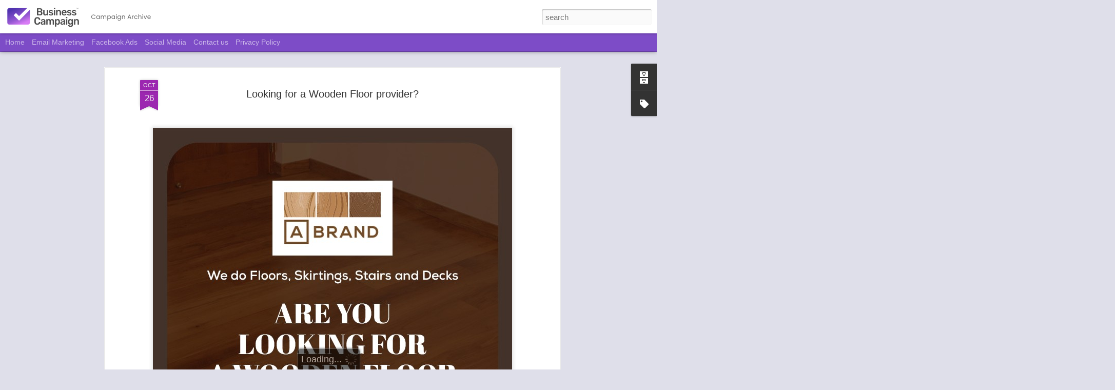

--- FILE ---
content_type: text/html; charset=UTF-8
request_url: http://www.businesscampaign.net/2022/10/looking-for-wooden-floor-provider.html
body_size: 5287
content:
<!DOCTYPE html>
<html class='v2' dir='ltr' lang='en'>
<head>
<link href='https://www.blogger.com/static/v1/widgets/335934321-css_bundle_v2.css' rel='stylesheet' type='text/css'/>
<meta content='text/html; charset=UTF-8' http-equiv='Content-Type'/>
<meta content='blogger' name='generator'/>
<link href='http://www.businesscampaign.net/favicon.ico' rel='icon' type='image/x-icon'/>
<link href='http://www.businesscampaign.net/2022/10/looking-for-wooden-floor-provider.html' rel='canonical'/>
<link rel="alternate" type="application/atom+xml" title="Business Campaign - Atom" href="http://www.businesscampaign.net/feeds/posts/default" />
<link rel="alternate" type="application/rss+xml" title="Business Campaign - RSS" href="http://www.businesscampaign.net/feeds/posts/default?alt=rss" />
<link rel="service.post" type="application/atom+xml" title="Business Campaign - Atom" href="https://www.blogger.com/feeds/4932136750410949904/posts/default" />

<link rel="alternate" type="application/atom+xml" title="Business Campaign - Atom" href="http://www.businesscampaign.net/feeds/4725958187215371585/comments/default" />
<!--Can't find substitution for tag [blog.ieCssRetrofitLinks]-->
<link href='https://blogger.googleusercontent.com/img/a/AVvXsEjvNvglV5gqgCCPDHRlntkErJqrbhH2pieBA1TobHLgpqisi93CtdIlo6njUe-8pAN8lvsErQLEVSu9V0tF18TUJ4ygFqoiwyxe2FQMioxX4ahvLSh7HusKubNH7SAFVUcvpuUQeW-h0Zdx12gorE8DY3rb5pHuSlgJU-LSbmasqk5Zk60ZAx6IMbJAzQ=s16000' rel='image_src'/>
<meta content='http://www.businesscampaign.net/2022/10/looking-for-wooden-floor-provider.html' property='og:url'/>
<meta content='Looking for a Wooden Floor provider? ' property='og:title'/>
<meta content='Digital Advertising in Srilanka' property='og:description'/>
<meta content='https://blogger.googleusercontent.com/img/a/AVvXsEjvNvglV5gqgCCPDHRlntkErJqrbhH2pieBA1TobHLgpqisi93CtdIlo6njUe-8pAN8lvsErQLEVSu9V0tF18TUJ4ygFqoiwyxe2FQMioxX4ahvLSh7HusKubNH7SAFVUcvpuUQeW-h0Zdx12gorE8DY3rb5pHuSlgJU-LSbmasqk5Zk60ZAx6IMbJAzQ=w1200-h630-p-k-no-nu' property='og:image'/>
<title>Business Campaign: Looking for a Wooden Floor provider? </title>
<meta content='!' name='fragment'/>
<meta content='dynamic' name='blogger-template'/>
<meta content='IE=9,chrome=1' http-equiv='X-UA-Compatible'/>
<meta content='initial-scale=1.0, maximum-scale=1.0, user-scalable=no, width=device-width' name='viewport'/>
<style id='page-skin-1' type='text/css'><!--
/*-----------------------------------------------
Blogger Template Style
Name: Dynamic Views
----------------------------------------------- */
/* Variable definitions
====================
<Variable name="keycolor" description="Main Color" type="color" default="#ffffff"
variants="#2b256f,#00b2b4,#4ba976,#696f00,#b38f00,#f07300,#d0422c,#f37a86,#7b5341"/>
<Group description="Page">
<Variable name="page.text.font" description="Font" type="font"
default="'Helvetica Neue Light', HelveticaNeue-Light, 'Helvetica Neue', Helvetica, Arial, sans-serif"/>
<Variable name="page.text.color" description="Text Color" type="color"
default="#333333" variants="#333333"/>
<Variable name="body.background.color" description="Background Color" type="color"
default="#EEEEEE"
variants="#dfdfea,#d9f4f4,#e4f2eb,#e9ead9,#f4eed9,#fdead9,#f8e3e0,#fdebed,#ebe5e3"/>
</Group>
<Variable name="body.background" description="Body Background" type="background"
color="#EEEEEE" default="$(color) none repeat scroll top left"/>
<Group description="Header">
<Variable name="header.background.color" description="Background Color" type="color"
default="#F3F3F3" variants="#F3F3F3"/>
</Group>
<Group description="Header Bar">
<Variable name="primary.color" description="Background Color" type="color"
default="#333333" variants="#2b256f,#00b2b4,#4ba976,#696f00,#b38f00,#f07300,#d0422c,#f37a86,#7b5341"/>
<Variable name="menu.font" description="Font" type="font"
default="'Helvetica Neue Light', HelveticaNeue-Light, 'Helvetica Neue', Helvetica, Arial, sans-serif"/>
<Variable name="menu.text.color" description="Text Color" type="color"
default="#FFFFFF" variants="#FFFFFF"/>
</Group>
<Group description="Links">
<Variable name="link.font" description="Link Text" type="font"
default="'Helvetica Neue Light', HelveticaNeue-Light, 'Helvetica Neue', Helvetica, Arial, sans-serif"/>
<Variable name="link.color" description="Link Color" type="color"
default="#009EB8"
variants="#2b256f,#00b2b4,#4ba976,#696f00,#b38f00,#f07300,#d0422c,#f37a86,#7b5341"/>
<Variable name="link.hover.color" description="Link Hover Color" type="color"
default="#009EB8"
variants="#2b256f,#00b2b4,#4ba976,#696f00,#b38f00,#f07300,#d0422c,#f37a86,#7b5341"/>
<Variable name="link.visited.color" description="Link Visited Color" type="color"
default="#009EB8"
variants="#2b256f,#00b2b4,#4ba976,#696f00,#b38f00,#f07300,#d0422c,#f37a86,#7b5341"/>
</Group>
<Group description="Blog Title">
<Variable name="blog.title.font" description="Font" type="font"
default="'Helvetica Neue Light', HelveticaNeue-Light, 'Helvetica Neue', Helvetica, Arial, sans-serif"/>
<Variable name="blog.title.color" description="Color" type="color"
default="#555555" variants="#555555"/>
</Group>
<Group description="Blog Description">
<Variable name="blog.description.font" description="Font" type="font"
default="'Helvetica Neue Light', HelveticaNeue-Light, 'Helvetica Neue', Helvetica, Arial, sans-serif"/>
<Variable name="blog.description.color" description="Color" type="color"
default="#555555" variants="#555555"/>
</Group>
<Group description="Post Title">
<Variable name="post.title.font" description="Font" type="font"
default="'Helvetica Neue Light', HelveticaNeue-Light, 'Helvetica Neue', Helvetica, Arial, sans-serif"/>
<Variable name="post.title.color" description="Color" type="color"
default="#333333" variants="#333333"/>
</Group>
<Group description="Date Ribbon">
<Variable name="ribbon.color" description="Color" type="color"
default="#666666" variants="#2b256f,#00b2b4,#4ba976,#696f00,#b38f00,#f07300,#d0422c,#f37a86,#7b5341"/>
<Variable name="ribbon.hover.color" description="Hover Color" type="color"
default="#AD3A2B" variants="#AD3A2B"/>
</Group>
<Variable name="blitzview" description="Initial view type" type="string" default="sidebar"/>
*/
/* BEGIN CUT */
{
"font:Text": "'Helvetica Neue Light', HelveticaNeue-Light, 'Helvetica Neue', Helvetica, Arial, sans-serif",
"color:Text": "#333333",
"image:Background": "#EEEEEE none repeat scroll top left",
"color:Background": "#dfdfea",
"color:Header Background": "#ffffff",
"color:Primary": "#7d4cc7",
"color:Menu Text": "#ffffff",
"font:Menu": "'Helvetica Neue Light', HelveticaNeue-Light, 'Helvetica Neue', Helvetica, Arial, sans-serif",
"font:Link": "'Helvetica Neue Light', HelveticaNeue-Light, 'Helvetica Neue', Helvetica, Arial, sans-serif",
"color:Link": "#F57C00",
"color:Link Visited": "#009eb8",
"color:Link Hover": "#2b256f",
"font:Blog Title": "'Helvetica Neue Light', HelveticaNeue-Light, 'Helvetica Neue', Helvetica, Arial, sans-serif",
"color:Blog Title": "#555555",
"font:Blog Description": "'Helvetica Neue Light', HelveticaNeue-Light, 'Helvetica Neue', Helvetica, Arial, sans-serif",
"color:Blog Description": "#555555",
"font:Post Title": "'Helvetica Neue Light', HelveticaNeue-Light, 'Helvetica Neue', Helvetica, Arial, sans-serif",
"color:Post Title": "#333333",
"color:Ribbon": "#9C27B0",
"color:Ribbon Hover": "#F57C00",
"view": "flipcard"
}
/* END CUT */
.blogger-gear, .overview-sspe {
background-image: url('https://lh3.googleusercontent.com/-MLBicZplsn8/YObz42_GbJI/AAAAAAAAGkA/tfJ0FzTS2gc08ylkHECuuSzoyhM6uu76QCLcBGAsYHQ/Untitled-1.png') !important;
height: 160px !important;
width: 160px !important;
}
#header-container #header.header .header-bar span.title{
background: url(https://lh3.googleusercontent.com/-vIqUPBJgr9g/YOb02hnzo-I/AAAAAAAAGkM/GT4lol9LLhkNTeWSkDUTkJxvT-hIg6I5ACLcBGAsYHQ/campaign%2Barchive.png)
no-repeat left;
margin-left: auto !important;
margin-right: auto !important;
}
#header.header .title a h1, #header.header .title h3{
display: none;
}
#gadget-dock{
position: fixed !important;
right: 0px !important;
}
#views{
display: none !important;
}
#header #pages, #header #pages:before{
border-left: 0px !important;
}
.attribution{
display: none !important;
}
#controls ul#groups li{
font-size: 0px;
}
#groups>li:nth-of-type(1):after{
content: "Recent";
font-size: 12px;
}
#groups>li:nth-of-type(2):after{
content: "Date";
font-size: 12px;
}
#groups>li:nth-of-type(3):after{
content: "Label";
font-size: 12px;
}
#groups>li:nth-of-type(4):after{
content: "Author";
font-size: 12px;
}
.publish-info {
display: none!important;
}
--></style>
<style id='template-skin-1' type='text/css'><!--
body {
min-width: 960px;
}
.column-center-outer {
margin-top: 46px;
}
.content-outer, .content-fauxcolumn-outer, .region-inner {
min-width: 960px;
max-width: 960px;
_width: 960px;
}
.main-inner .columns {
padding-left: 0;
padding-right: 310px;
}
.main-inner .fauxcolumn-center-outer {
left: 0;
right: 310px;
/* IE6 does not respect left and right together */
_width: expression(this.parentNode.offsetWidth -
parseInt("0") -
parseInt("310px") + 'px');
}
.main-inner .fauxcolumn-left-outer {
width: 0;
}
.main-inner .fauxcolumn-right-outer {
width: 310px;
}
.main-inner .column-left-outer {
width: 0;
right: 100%;
margin-left: -0;
}
.main-inner .column-right-outer {
width: 310px;
margin-right: -310px;
}
#layout {
min-width: 0;
}
#layout .content-outer {
min-width: 0;
width: 800px;
}
#layout .region-inner {
min-width: 0;
width: auto;
}
--></style>
<script src='//www.blogblog.com/dynamicviews/6e0d22adcfa5abea/js/common.js' type='text/javascript'></script>
<script src='//www.blogblog.com/dynamicviews/6e0d22adcfa5abea/js/flipcard.js' type='text/javascript'></script>
<script src='//www.blogblog.com/dynamicviews/4224c15c4e7c9321/js/comments.js'></script>
<link href='https://www.blogger.com/dyn-css/authorization.css?targetBlogID=4932136750410949904&amp;zx=7b2052f2-21c1-49f6-b060-512e05d92124' media='none' onload='if(media!=&#39;all&#39;)media=&#39;all&#39;' rel='stylesheet'/><noscript><link href='https://www.blogger.com/dyn-css/authorization.css?targetBlogID=4932136750410949904&amp;zx=7b2052f2-21c1-49f6-b060-512e05d92124' rel='stylesheet'/></noscript>
<meta name='google-adsense-platform-account' content='ca-host-pub-1556223355139109'/>
<meta name='google-adsense-platform-domain' content='blogspot.com'/>

</head>
<body class='variant-flipcard'>
<div class='content'>
<div class='content-outer'>
<div class='fauxborder-left content-fauxborder-left'>
<div class='content-inner'>
<div class='main-outer'>
<div class='fauxborder-left main-fauxborder-left'>
<div class='region-inner main-inner'>
<div class='columns fauxcolumns'>
<div class='column-center-outer'>
<div class='column-center-inner'>
<div class='main section' id='main'>
</div>
</div>
</div>
<div class='column-right-outer'>
<div class='column-right-inner'>
<aside>
<div class='sidebar section' id='sidebar-right-1'>
</div>
</aside>
</div>
</div>
<div style='clear: both'></div>
</div>
</div>
</div>
</div>
</div>
</div>
</div>
</div>
<script language='javascript' type='text/javascript'>
        window.onload = function() {
          blogger.ui().configure().view();
        };
      </script>

<script type="text/javascript" src="https://www.blogger.com/static/v1/widgets/2028843038-widgets.js"></script>
<script type='text/javascript'>
window['__wavt'] = 'AOuZoY5ZkX8xBKxZ9chNoaLTZ6IXKtIT4g:1769494265494';_WidgetManager._Init('//www.blogger.com/rearrange?blogID\x3d4932136750410949904','//www.businesscampaign.net/2022/10/looking-for-wooden-floor-provider.html','4932136750410949904');
_WidgetManager._SetDataContext([{'name': 'blog', 'data': {'blogId': '4932136750410949904', 'title': 'Business Campaign', 'url': 'http://www.businesscampaign.net/2022/10/looking-for-wooden-floor-provider.html', 'canonicalUrl': 'http://www.businesscampaign.net/2022/10/looking-for-wooden-floor-provider.html', 'homepageUrl': 'http://www.businesscampaign.net/', 'searchUrl': 'http://www.businesscampaign.net/search', 'canonicalHomepageUrl': 'http://www.businesscampaign.net/', 'blogspotFaviconUrl': 'http://www.businesscampaign.net/favicon.ico', 'bloggerUrl': 'https://www.blogger.com', 'hasCustomDomain': true, 'httpsEnabled': true, 'enabledCommentProfileImages': true, 'gPlusViewType': 'FILTERED_POSTMOD', 'adultContent': false, 'analyticsAccountNumber': '', 'encoding': 'UTF-8', 'locale': 'en', 'localeUnderscoreDelimited': 'en', 'languageDirection': 'ltr', 'isPrivate': false, 'isMobile': false, 'isMobileRequest': false, 'mobileClass': '', 'isPrivateBlog': false, 'isDynamicViewsAvailable': true, 'feedLinks': '\x3clink rel\x3d\x22alternate\x22 type\x3d\x22application/atom+xml\x22 title\x3d\x22Business Campaign - Atom\x22 href\x3d\x22http://www.businesscampaign.net/feeds/posts/default\x22 /\x3e\n\x3clink rel\x3d\x22alternate\x22 type\x3d\x22application/rss+xml\x22 title\x3d\x22Business Campaign - RSS\x22 href\x3d\x22http://www.businesscampaign.net/feeds/posts/default?alt\x3drss\x22 /\x3e\n\x3clink rel\x3d\x22service.post\x22 type\x3d\x22application/atom+xml\x22 title\x3d\x22Business Campaign - Atom\x22 href\x3d\x22https://www.blogger.com/feeds/4932136750410949904/posts/default\x22 /\x3e\n\n\x3clink rel\x3d\x22alternate\x22 type\x3d\x22application/atom+xml\x22 title\x3d\x22Business Campaign - Atom\x22 href\x3d\x22http://www.businesscampaign.net/feeds/4725958187215371585/comments/default\x22 /\x3e\n', 'meTag': '', 'adsenseHostId': 'ca-host-pub-1556223355139109', 'adsenseHasAds': false, 'adsenseAutoAds': false, 'boqCommentIframeForm': true, 'loginRedirectParam': '', 'isGoogleEverywhereLinkTooltipEnabled': true, 'view': '', 'dynamicViewsCommentsSrc': '//www.blogblog.com/dynamicviews/4224c15c4e7c9321/js/comments.js', 'dynamicViewsScriptSrc': '//www.blogblog.com/dynamicviews/6e0d22adcfa5abea', 'plusOneApiSrc': 'https://apis.google.com/js/platform.js', 'disableGComments': true, 'interstitialAccepted': false, 'sharing': {'platforms': [{'name': 'Get link', 'key': 'link', 'shareMessage': 'Get link', 'target': ''}, {'name': 'Facebook', 'key': 'facebook', 'shareMessage': 'Share to Facebook', 'target': 'facebook'}, {'name': 'BlogThis!', 'key': 'blogThis', 'shareMessage': 'BlogThis!', 'target': 'blog'}, {'name': 'X', 'key': 'twitter', 'shareMessage': 'Share to X', 'target': 'twitter'}, {'name': 'Pinterest', 'key': 'pinterest', 'shareMessage': 'Share to Pinterest', 'target': 'pinterest'}, {'name': 'Email', 'key': 'email', 'shareMessage': 'Email', 'target': 'email'}], 'disableGooglePlus': true, 'googlePlusShareButtonWidth': 0, 'googlePlusBootstrap': '\x3cscript type\x3d\x22text/javascript\x22\x3ewindow.___gcfg \x3d {\x27lang\x27: \x27en\x27};\x3c/script\x3e'}, 'hasCustomJumpLinkMessage': false, 'jumpLinkMessage': 'Read more', 'pageType': 'item', 'postId': '4725958187215371585', 'postImageThumbnailUrl': 'https://blogger.googleusercontent.com/img/a/AVvXsEjvNvglV5gqgCCPDHRlntkErJqrbhH2pieBA1TobHLgpqisi93CtdIlo6njUe-8pAN8lvsErQLEVSu9V0tF18TUJ4ygFqoiwyxe2FQMioxX4ahvLSh7HusKubNH7SAFVUcvpuUQeW-h0Zdx12gorE8DY3rb5pHuSlgJU-LSbmasqk5Zk60ZAx6IMbJAzQ\x3ds72-c', 'postImageUrl': 'https://blogger.googleusercontent.com/img/a/AVvXsEjvNvglV5gqgCCPDHRlntkErJqrbhH2pieBA1TobHLgpqisi93CtdIlo6njUe-8pAN8lvsErQLEVSu9V0tF18TUJ4ygFqoiwyxe2FQMioxX4ahvLSh7HusKubNH7SAFVUcvpuUQeW-h0Zdx12gorE8DY3rb5pHuSlgJU-LSbmasqk5Zk60ZAx6IMbJAzQ\x3ds16000', 'pageName': 'Looking for a Wooden Floor provider? ', 'pageTitle': 'Business Campaign: Looking for a Wooden Floor provider? ', 'metaDescription': ''}}, {'name': 'features', 'data': {}}, {'name': 'messages', 'data': {'edit': 'Edit', 'linkCopiedToClipboard': 'Link copied to clipboard!', 'ok': 'Ok', 'postLink': 'Post Link'}}, {'name': 'skin', 'data': {'vars': {'link_color': '#F57C00', 'post_title_color': '#333333', 'blog_description_font': '\x27Helvetica Neue Light\x27, HelveticaNeue-Light, \x27Helvetica Neue\x27, Helvetica, Arial, sans-serif', 'body_background_color': '#dfdfea', 'ribbon_color': '#9C27B0', 'body_background': '#EEEEEE none repeat scroll top left', 'blitzview': 'flipcard', 'link_visited_color': '#009eb8', 'link_hover_color': '#2b256f', 'header_background_color': '#ffffff', 'keycolor': '#ba67c8', 'page_text_font': '\x27Helvetica Neue Light\x27, HelveticaNeue-Light, \x27Helvetica Neue\x27, Helvetica, Arial, sans-serif', 'blog_title_color': '#555555', 'ribbon_hover_color': '#F57C00', 'blog_title_font': '\x27Helvetica Neue Light\x27, HelveticaNeue-Light, \x27Helvetica Neue\x27, Helvetica, Arial, sans-serif', 'link_font': '\x27Helvetica Neue Light\x27, HelveticaNeue-Light, \x27Helvetica Neue\x27, Helvetica, Arial, sans-serif', 'menu_font': '\x27Helvetica Neue Light\x27, HelveticaNeue-Light, \x27Helvetica Neue\x27, Helvetica, Arial, sans-serif', 'primary_color': '#7d4cc7', 'page_text_color': '#333333', 'post_title_font': '\x27Helvetica Neue Light\x27, HelveticaNeue-Light, \x27Helvetica Neue\x27, Helvetica, Arial, sans-serif', 'blog_description_color': '#555555', 'menu_text_color': '#ffffff'}, 'override': '.blogger-gear, .overview-sspe {\nbackground-image: url(\x27https://lh3.googleusercontent.com/-MLBicZplsn8/YObz42_GbJI/AAAAAAAAGkA/tfJ0FzTS2gc08ylkHECuuSzoyhM6uu76QCLcBGAsYHQ/Untitled-1.png\x27) !important;\nheight: 160px !important;\nwidth: 160px !important;\n}\n#header-container #header.header .header-bar span.title{\nbackground: url(https://lh3.googleusercontent.com/-vIqUPBJgr9g/YOb02hnzo-I/AAAAAAAAGkM/GT4lol9LLhkNTeWSkDUTkJxvT-hIg6I5ACLcBGAsYHQ/campaign%2Barchive.png)\nno-repeat left;\nmargin-left: auto !important;\nmargin-right: auto !important;\n}\n\n#header.header .title a h1, #header.header .title h3{\ndisplay: none;\n}\n\n#gadget-dock{\nposition: fixed !important;\nright: 0px !important;\n}\n\n#views{\ndisplay: none !important;\n}\n \n#header #pages, #header #pages:before{\nborder-left: 0px !important;\n}\n\n.attribution{\ndisplay: none !important;\n}\n#controls ul#groups li{\nfont-size: 0px;\n}\n#groups\x3eli:nth-of-type(1):after{\ncontent: \x22Recent\x22;\nfont-size: 12px;\n}\n#groups\x3eli:nth-of-type(2):after{\ncontent: \x22Date\x22;\nfont-size: 12px;\n}\n#groups\x3eli:nth-of-type(3):after{\ncontent: \x22Label\x22;\nfont-size: 12px;\n}\n#groups\x3eli:nth-of-type(4):after{\ncontent: \x22Author\x22;\nfont-size: 12px;\n}\n\n.publish-info {\n   display: none!important;\n}', 'url': 'blitz.css'}}, {'name': 'template', 'data': {'name': 'Dynamic Views', 'localizedName': 'Dynamic Views', 'isResponsive': false, 'isAlternateRendering': false, 'isCustom': false, 'variant': 'flipcard', 'variantId': 'flipcard'}}, {'name': 'view', 'data': {'classic': {'name': 'classic', 'url': '?view\x3dclassic'}, 'flipcard': {'name': 'flipcard', 'url': '?view\x3dflipcard'}, 'magazine': {'name': 'magazine', 'url': '?view\x3dmagazine'}, 'mosaic': {'name': 'mosaic', 'url': '?view\x3dmosaic'}, 'sidebar': {'name': 'sidebar', 'url': '?view\x3dsidebar'}, 'snapshot': {'name': 'snapshot', 'url': '?view\x3dsnapshot'}, 'timeslide': {'name': 'timeslide', 'url': '?view\x3dtimeslide'}, 'isMobile': false, 'title': 'Looking for a Wooden Floor provider? ', 'description': 'Digital Advertising in Srilanka', 'featuredImage': 'https://blogger.googleusercontent.com/img/a/AVvXsEjvNvglV5gqgCCPDHRlntkErJqrbhH2pieBA1TobHLgpqisi93CtdIlo6njUe-8pAN8lvsErQLEVSu9V0tF18TUJ4ygFqoiwyxe2FQMioxX4ahvLSh7HusKubNH7SAFVUcvpuUQeW-h0Zdx12gorE8DY3rb5pHuSlgJU-LSbmasqk5Zk60ZAx6IMbJAzQ\x3ds16000', 'url': 'http://www.businesscampaign.net/2022/10/looking-for-wooden-floor-provider.html', 'type': 'item', 'isSingleItem': true, 'isMultipleItems': false, 'isError': false, 'isPage': false, 'isPost': true, 'isHomepage': false, 'isArchive': false, 'isLabelSearch': false, 'postId': 4725958187215371585}}]);
_WidgetManager._RegisterWidget('_BlogView', new _WidgetInfo('Blog1', 'main', document.getElementById('Blog1'), {'cmtInteractionsEnabled': false}, 'displayModeFull'));
_WidgetManager._RegisterWidget('_FeaturedPostView', new _WidgetInfo('FeaturedPost1', 'main', document.getElementById('FeaturedPost1'), {}, 'displayModeFull'));
_WidgetManager._RegisterWidget('_BlogSearchView', new _WidgetInfo('BlogSearch1', 'sidebar-right-1', document.getElementById('BlogSearch1'), {}, 'displayModeFull'));
_WidgetManager._RegisterWidget('_HeaderView', new _WidgetInfo('Header1', 'sidebar-right-1', document.getElementById('Header1'), {}, 'displayModeFull'));
_WidgetManager._RegisterWidget('_PageListView', new _WidgetInfo('PageList1', 'sidebar-right-1', document.getElementById('PageList1'), {'title': '', 'links': [{'isCurrentPage': false, 'href': 'https://bizcampaign.blogspot.com/', 'title': 'Home'}, {'isCurrentPage': false, 'href': 'https://businesscampaign.lk/email-marketing-sri-lanka/', 'title': 'Email Marketing'}, {'isCurrentPage': false, 'href': 'https://businesscampaign.lk/facebook-advertising-sri-lanka/', 'title': 'Facebook Ads'}, {'isCurrentPage': false, 'href': 'https://businesscampaign.lk/social-media-marketing-sri-lanka/', 'title': 'Social Media'}, {'isCurrentPage': false, 'href': 'https://businesscampaign.lk/contact-us/', 'title': 'Contact us'}, {'isCurrentPage': false, 'href': 'https://businesscampaign.lk/privacy-policy/', 'title': 'Privacy Policy'}], 'mobile': false, 'showPlaceholder': true, 'hasCurrentPage': false}, 'displayModeFull'));
_WidgetManager._RegisterWidget('_AttributionView', new _WidgetInfo('Attribution1', 'sidebar-right-1', document.getElementById('Attribution1'), {}, 'displayModeFull'));
_WidgetManager._RegisterWidget('_BlogArchiveView', new _WidgetInfo('BlogArchive1', 'sidebar-right-1', document.getElementById('BlogArchive1'), {'languageDirection': 'ltr', 'loadingMessage': 'Loading\x26hellip;'}, 'displayModeFull'));
_WidgetManager._RegisterWidget('_LabelView', new _WidgetInfo('Label1', 'sidebar-right-1', document.getElementById('Label1'), {}, 'displayModeFull'));
_WidgetManager._RegisterWidget('_ReportAbuseView', new _WidgetInfo('ReportAbuse1', 'sidebar-right-1', document.getElementById('ReportAbuse1'), {}, 'displayModeFull'));
</script>
</body>
</html>

--- FILE ---
content_type: text/javascript; charset=UTF-8
request_url: http://www.businesscampaign.net/?v=0&action=initial&widgetId=BlogArchive1&responseType=js&xssi_token=AOuZoY5ZkX8xBKxZ9chNoaLTZ6IXKtIT4g%3A1769494265494
body_size: 838
content:
try {
_WidgetManager._HandleControllerResult('BlogArchive1', 'initial',{'data': [{'url': 'http://www.businesscampaign.net/2026/01/', 'name': 'January 2026', 'expclass': 'expanded', 'post-count': 27}, {'url': 'http://www.businesscampaign.net/2025/12/', 'name': 'December 2025', 'expclass': 'collapsed', 'post-count': 22}, {'url': 'http://www.businesscampaign.net/2025/11/', 'name': 'November 2025', 'expclass': 'collapsed', 'post-count': 46}, {'url': 'http://www.businesscampaign.net/2025/10/', 'name': 'October 2025', 'expclass': 'collapsed', 'post-count': 47}, {'url': 'http://www.businesscampaign.net/2025/09/', 'name': 'September 2025', 'expclass': 'collapsed', 'post-count': 37}, {'url': 'http://www.businesscampaign.net/2025/08/', 'name': 'August 2025', 'expclass': 'collapsed', 'post-count': 33}, {'url': 'http://www.businesscampaign.net/2025/07/', 'name': 'July 2025', 'expclass': 'collapsed', 'post-count': 41}, {'url': 'http://www.businesscampaign.net/2025/06/', 'name': 'June 2025', 'expclass': 'collapsed', 'post-count': 37}, {'url': 'http://www.businesscampaign.net/2025/05/', 'name': 'May 2025', 'expclass': 'collapsed', 'post-count': 39}, {'url': 'http://www.businesscampaign.net/2025/04/', 'name': 'April 2025', 'expclass': 'collapsed', 'post-count': 34}, {'url': 'http://www.businesscampaign.net/2025/03/', 'name': 'March 2025', 'expclass': 'collapsed', 'post-count': 76}, {'url': 'http://www.businesscampaign.net/2025/02/', 'name': 'February 2025', 'expclass': 'collapsed', 'post-count': 33}, {'url': 'http://www.businesscampaign.net/2025/01/', 'name': 'January 2025', 'expclass': 'collapsed', 'post-count': 30}, {'url': 'http://www.businesscampaign.net/2024/12/', 'name': 'December 2024', 'expclass': 'collapsed', 'post-count': 28}, {'url': 'http://www.businesscampaign.net/2024/11/', 'name': 'November 2024', 'expclass': 'collapsed', 'post-count': 32}, {'url': 'http://www.businesscampaign.net/2024/10/', 'name': 'October 2024', 'expclass': 'collapsed', 'post-count': 42}, {'url': 'http://www.businesscampaign.net/2024/09/', 'name': 'September 2024', 'expclass': 'collapsed', 'post-count': 25}, {'url': 'http://www.businesscampaign.net/2024/08/', 'name': 'August 2024', 'expclass': 'collapsed', 'post-count': 30}, {'url': 'http://www.businesscampaign.net/2024/07/', 'name': 'July 2024', 'expclass': 'collapsed', 'post-count': 40}, {'url': 'http://www.businesscampaign.net/2024/06/', 'name': 'June 2024', 'expclass': 'collapsed', 'post-count': 36}, {'url': 'http://www.businesscampaign.net/2024/05/', 'name': 'May 2024', 'expclass': 'collapsed', 'post-count': 44}, {'url': 'http://www.businesscampaign.net/2024/04/', 'name': 'April 2024', 'expclass': 'collapsed', 'post-count': 37}, {'url': 'http://www.businesscampaign.net/2024/03/', 'name': 'March 2024', 'expclass': 'collapsed', 'post-count': 60}, {'url': 'http://www.businesscampaign.net/2024/02/', 'name': 'February 2024', 'expclass': 'collapsed', 'post-count': 64}, {'url': 'http://www.businesscampaign.net/2024/01/', 'name': 'January 2024', 'expclass': 'collapsed', 'post-count': 59}, {'url': 'http://www.businesscampaign.net/2023/12/', 'name': 'December 2023', 'expclass': 'collapsed', 'post-count': 50}, {'url': 'http://www.businesscampaign.net/2023/11/', 'name': 'November 2023', 'expclass': 'collapsed', 'post-count': 66}, {'url': 'http://www.businesscampaign.net/2023/10/', 'name': 'October 2023', 'expclass': 'collapsed', 'post-count': 87}, {'url': 'http://www.businesscampaign.net/2023/09/', 'name': 'September 2023', 'expclass': 'collapsed', 'post-count': 90}, {'url': 'http://www.businesscampaign.net/2023/08/', 'name': 'August 2023', 'expclass': 'collapsed', 'post-count': 64}, {'url': 'http://www.businesscampaign.net/2023/07/', 'name': 'July 2023', 'expclass': 'collapsed', 'post-count': 69}, {'url': 'http://www.businesscampaign.net/2023/06/', 'name': 'June 2023', 'expclass': 'collapsed', 'post-count': 76}, {'url': 'http://www.businesscampaign.net/2023/05/', 'name': 'May 2023', 'expclass': 'collapsed', 'post-count': 54}, {'url': 'http://www.businesscampaign.net/2023/04/', 'name': 'April 2023', 'expclass': 'collapsed', 'post-count': 44}, {'url': 'http://www.businesscampaign.net/2023/03/', 'name': 'March 2023', 'expclass': 'collapsed', 'post-count': 40}, {'url': 'http://www.businesscampaign.net/2023/02/', 'name': 'February 2023', 'expclass': 'collapsed', 'post-count': 43}, {'url': 'http://www.businesscampaign.net/2023/01/', 'name': 'January 2023', 'expclass': 'collapsed', 'post-count': 44}, {'url': 'http://www.businesscampaign.net/2022/12/', 'name': 'December 2022', 'expclass': 'collapsed', 'post-count': 51}, {'url': 'http://www.businesscampaign.net/2022/11/', 'name': 'November 2022', 'expclass': 'collapsed', 'post-count': 66}, {'url': 'http://www.businesscampaign.net/2022/10/', 'name': 'October 2022', 'expclass': 'collapsed', 'post-count': 51}, {'url': 'http://www.businesscampaign.net/2022/09/', 'name': 'September 2022', 'expclass': 'collapsed', 'post-count': 41}, {'url': 'http://www.businesscampaign.net/2022/08/', 'name': 'August 2022', 'expclass': 'collapsed', 'post-count': 42}, {'url': 'http://www.businesscampaign.net/2022/07/', 'name': 'July 2022', 'expclass': 'collapsed', 'post-count': 22}, {'url': 'http://www.businesscampaign.net/2022/06/', 'name': 'June 2022', 'expclass': 'collapsed', 'post-count': 44}, {'url': 'http://www.businesscampaign.net/2022/05/', 'name': 'May 2022', 'expclass': 'collapsed', 'post-count': 42}, {'url': 'http://www.businesscampaign.net/2022/04/', 'name': 'April 2022', 'expclass': 'collapsed', 'post-count': 27}, {'url': 'http://www.businesscampaign.net/2022/03/', 'name': 'March 2022', 'expclass': 'collapsed', 'post-count': 49}, {'url': 'http://www.businesscampaign.net/2022/02/', 'name': 'February 2022', 'expclass': 'collapsed', 'post-count': 41}, {'url': 'http://www.businesscampaign.net/2022/01/', 'name': 'January 2022', 'expclass': 'collapsed', 'post-count': 52}, {'url': 'http://www.businesscampaign.net/2021/12/', 'name': 'December 2021', 'expclass': 'collapsed', 'post-count': 59}, {'url': 'http://www.businesscampaign.net/2021/11/', 'name': 'November 2021', 'expclass': 'collapsed', 'post-count': 56}, {'url': 'http://www.businesscampaign.net/2021/10/', 'name': 'October 2021', 'expclass': 'collapsed', 'post-count': 46}, {'url': 'http://www.businesscampaign.net/2021/09/', 'name': 'September 2021', 'expclass': 'collapsed', 'post-count': 42}, {'url': 'http://www.businesscampaign.net/2021/08/', 'name': 'August 2021', 'expclass': 'collapsed', 'post-count': 40}, {'url': 'http://www.businesscampaign.net/2021/07/', 'name': 'July 2021', 'expclass': 'collapsed', 'post-count': 30}, {'url': 'http://www.businesscampaign.net/2021/06/', 'name': 'June 2021', 'expclass': 'collapsed', 'post-count': 36}, {'url': 'http://www.businesscampaign.net/2021/05/', 'name': 'May 2021', 'expclass': 'collapsed', 'post-count': 25}, {'url': 'http://www.businesscampaign.net/2021/04/', 'name': 'April 2021', 'expclass': 'collapsed', 'post-count': 15}, {'url': 'http://www.businesscampaign.net/2021/03/', 'name': 'March 2021', 'expclass': 'collapsed', 'post-count': 37}, {'url': 'http://www.businesscampaign.net/2021/02/', 'name': 'February 2021', 'expclass': 'collapsed', 'post-count': 35}, {'url': 'http://www.businesscampaign.net/2021/01/', 'name': 'January 2021', 'expclass': 'collapsed', 'post-count': 24}, {'url': 'http://www.businesscampaign.net/2020/12/', 'name': 'December 2020', 'expclass': 'collapsed', 'post-count': 17}, {'url': 'http://www.businesscampaign.net/2020/11/', 'name': 'November 2020', 'expclass': 'collapsed', 'post-count': 21}, {'url': 'http://www.businesscampaign.net/2020/10/', 'name': 'October 2020', 'expclass': 'collapsed', 'post-count': 18}, {'url': 'http://www.businesscampaign.net/2020/09/', 'name': 'September 2020', 'expclass': 'collapsed', 'post-count': 8}, {'url': 'http://www.businesscampaign.net/2020/08/', 'name': 'August 2020', 'expclass': 'collapsed', 'post-count': 5}], 'toggleopen': 'MONTHLY-1767205800000', 'style': 'FLAT', 'title': 'Blog Archive'});
} catch (e) {
  if (typeof log != 'undefined') {
    log('HandleControllerResult failed: ' + e);
  }
}


--- FILE ---
content_type: text/javascript; charset=UTF-8
request_url: http://www.businesscampaign.net/?v=0&action=initial&widgetId=Label1&responseType=js&xssi_token=AOuZoY5ZkX8xBKxZ9chNoaLTZ6IXKtIT4g%3A1769494265494
body_size: 14078
content:
try {
_WidgetManager._HandleControllerResult('Label1', 'initial',{'title': 'Labels', 'display': 'list', 'showFreqNumbers': false, 'labels': [{'name': '361 Degrees', 'count': 16, 'cssSize': 3, 'url': 'http://www.businesscampaign.net/search/label/361%20Degrees'}, {'name': '98 Acres Resort', 'count': 12, 'cssSize': 3, 'url': 'http://www.businesscampaign.net/search/label/98%20Acres%20Resort'}, {'name': '98 Adventures (Pvt) Ltd', 'count': 2, 'cssSize': 1, 'url': 'http://www.businesscampaign.net/search/label/98%20Adventures%20%28Pvt%29%20Ltd'}, {'name': 'A Brand', 'count': 5, 'cssSize': 2, 'url': 'http://www.businesscampaign.net/search/label/A%20Brand'}, {'name': 'A-Star Academy by ICON', 'count': 1, 'cssSize': 1, 'url': 'http://www.businesscampaign.net/search/label/A-Star%20Academy%20by%20ICON'}, {'name': 'A2Z Infraservices Lanka Pvt Ltd', 'count': 2, 'cssSize': 1, 'url': 'http://www.businesscampaign.net/search/label/A2Z%20Infraservices%20Lanka%20Pvt%20Ltd'}, {'name': 'AACSB', 'count': 28, 'cssSize': 3, 'url': 'http://www.businesscampaign.net/search/label/AACSB'}, {'name': 'AACT - Australian Academy for Construction Technology', 'count': 1, 'cssSize': 1, 'url': 'http://www.businesscampaign.net/search/label/AACT%20-%20Australian%20Academy%20for%20Construction%20Technology'}, {'name': 'AAT Sri Lanka', 'count': 3, 'cssSize': 2, 'url': 'http://www.businesscampaign.net/search/label/AAT%20Sri%20Lanka'}, {'name': 'ABE', 'count': 21, 'cssSize': 3, 'url': 'http://www.businesscampaign.net/search/label/ABE'}, {'name': 'ABE Global', 'count': 2, 'cssSize': 1, 'url': 'http://www.businesscampaign.net/search/label/ABE%20Global'}, {'name': 'ABEC Consultants', 'count': 2, 'cssSize': 1, 'url': 'http://www.businesscampaign.net/search/label/ABEC%20Consultants'}, {'name': 'ABEC Premier', 'count': 16, 'cssSize': 3, 'url': 'http://www.businesscampaign.net/search/label/ABEC%20Premier'}, {'name': 'Aberdeen Nature Holiday Bungalow', 'count': 2, 'cssSize': 1, 'url': 'http://www.businesscampaign.net/search/label/Aberdeen%20Nature%20Holiday%20Bungalow'}, {'name': 'Absons Exim (Pvt) Ltd.', 'count': 1, 'cssSize': 1, 'url': 'http://www.businesscampaign.net/search/label/Absons%20Exim%20%28Pvt%29%20Ltd.'}, {'name': 'Academy of Finance', 'count': 2, 'cssSize': 1, 'url': 'http://www.businesscampaign.net/search/label/Academy%20of%20Finance'}, {'name': 'Academy of International Business (AIB)', 'count': 1, 'cssSize': 1, 'url': 'http://www.businesscampaign.net/search/label/Academy%20of%20International%20Business%20%28AIB%29'}, {'name': 'Academy of Lean', 'count': 2, 'cssSize': 1, 'url': 'http://www.businesscampaign.net/search/label/Academy%20of%20Lean'}, {'name': 'ACCA Sri Lanka', 'count': 22, 'cssSize': 3, 'url': 'http://www.businesscampaign.net/search/label/ACCA%20Sri%20Lanka'}, {'name': 'Access Natural Water (Pvt) Ltd.', 'count': 6, 'cssSize': 2, 'url': 'http://www.businesscampaign.net/search/label/Access%20Natural%20Water%20%28Pvt%29%20Ltd.'}, {'name': 'Accounting with VK', 'count': 1, 'cssSize': 1, 'url': 'http://www.businesscampaign.net/search/label/Accounting%20with%20VK'}, {'name': 'ACEF Asian Business Leadership Awards', 'count': 13, 'cssSize': 3, 'url': 'http://www.businesscampaign.net/search/label/ACEF%20Asian%20Business%20Leadership%20Awards'}, {'name': 'ACHE - American College of Higher Education', 'count': 4, 'cssSize': 2, 'url': 'http://www.businesscampaign.net/search/label/ACHE%20-%20American%20College%20of%20Higher%20Education'}, {'name': 'Acorn Group', 'count': 2, 'cssSize': 1, 'url': 'http://www.businesscampaign.net/search/label/Acorn%20Group'}, {'name': 'Advaform Industries', 'count': 1, 'cssSize': 1, 'url': 'http://www.businesscampaign.net/search/label/Advaform%20Industries'}, {'name': 'AIA - Asian International Academy', 'count': 25, 'cssSize': 3, 'url': 'http://www.businesscampaign.net/search/label/AIA%20-%20Asian%20International%20Academy'}, {'name': 'AIA Holdings', 'count': 22, 'cssSize': 3, 'url': 'http://www.businesscampaign.net/search/label/AIA%20Holdings'}, {'name': 'AIA Study Abroad', 'count': 6, 'cssSize': 2, 'url': 'http://www.businesscampaign.net/search/label/AIA%20Study%20Abroad'}, {'name': 'AIMS Campus', 'count': 2, 'cssSize': 1, 'url': 'http://www.businesscampaign.net/search/label/AIMS%20Campus'}, {'name': 'AK Visa Consultants', 'count': 17, 'cssSize': 3, 'url': 'http://www.businesscampaign.net/search/label/AK%20Visa%20Consultants'}, {'name': 'AKRO (Pvt) Ltd.', 'count': 1, 'cssSize': 1, 'url': 'http://www.businesscampaign.net/search/label/AKRO%20%28Pvt%29%20Ltd.'}, {'name': 'Alensun Drill', 'count': 1, 'cssSize': 1, 'url': 'http://www.businesscampaign.net/search/label/Alensun%20Drill'}, {'name': 'Alpha Business School', 'count': 4, 'cssSize': 2, 'url': 'http://www.businesscampaign.net/search/label/Alpha%20Business%20School'}, {'name': 'Amandara Hills - Kandy', 'count': 2, 'cssSize': 1, 'url': 'http://www.businesscampaign.net/search/label/Amandara%20Hills%20-%20Kandy'}, {'name': 'Amaraz', 'count': 3, 'cssSize': 2, 'url': 'http://www.businesscampaign.net/search/label/Amaraz'}, {'name': 'Amason', 'count': 1, 'cssSize': 1, 'url': 'http://www.businesscampaign.net/search/label/Amason'}, {'name': 'Ambatenna Villa - Bandarawela', 'count': 2, 'cssSize': 1, 'url': 'http://www.businesscampaign.net/search/label/Ambatenna%20Villa%20-%20Bandarawela'}, {'name': 'American Express Cards', 'count': 1, 'cssSize': 1, 'url': 'http://www.businesscampaign.net/search/label/American%20Express%20Cards'}, {'name': 'Anantamaa Hotel', 'count': 1, 'cssSize': 1, 'url': 'http://www.businesscampaign.net/search/label/Anantamaa%20Hotel'}, {'name': 'ANC Education', 'count': 65, 'cssSize': 4, 'url': 'http://www.businesscampaign.net/search/label/ANC%20Education'}, {'name': 'Animo Planet', 'count': 3, 'cssSize': 2, 'url': 'http://www.businesscampaign.net/search/label/Animo%20Planet'}, {'name': 'Ann Arbour Consultants Inc', 'count': 2, 'cssSize': 1, 'url': 'http://www.businesscampaign.net/search/label/Ann%20Arbour%20Consultants%20Inc'}, {'name': 'AOD', 'count': 12, 'cssSize': 3, 'url': 'http://www.businesscampaign.net/search/label/AOD'}, {'name': 'Aod - Academy of Design', 'count': 11, 'cssSize': 3, 'url': 'http://www.businesscampaign.net/search/label/Aod%20-%20Academy%20of%20Design'}, {'name': 'APIIT Campus', 'count': 6, 'cssSize': 2, 'url': 'http://www.businesscampaign.net/search/label/APIIT%20Campus'}, {'name': 'APSS International', 'count': 5, 'cssSize': 2, 'url': 'http://www.businesscampaign.net/search/label/APSS%20International'}, {'name': 'Aqua Hotel - Yala', 'count': 1, 'cssSize': 1, 'url': 'http://www.businesscampaign.net/search/label/Aqua%20Hotel%20-%20Yala'}, {'name': 'Aquafresh', 'count': 6, 'cssSize': 2, 'url': 'http://www.businesscampaign.net/search/label/Aquafresh'}, {'name': 'ARK Construction', 'count': 6, 'cssSize': 2, 'url': 'http://www.businesscampaign.net/search/label/ARK%20Construction'}, {'name': 'ARK Technologies', 'count': 5, 'cssSize': 2, 'url': 'http://www.businesscampaign.net/search/label/ARK%20Technologies'}, {'name': 'Asia e University', 'count': 16, 'cssSize': 3, 'url': 'http://www.businesscampaign.net/search/label/Asia%20e%20University'}, {'name': 'Asiri Bandara', 'count': 1, 'cssSize': 1, 'url': 'http://www.businesscampaign.net/search/label/Asiri%20Bandara'}, {'name': 'Aspire Consultants', 'count': 4, 'cssSize': 2, 'url': 'http://www.businesscampaign.net/search/label/Aspire%20Consultants'}, {'name': 'Australasian Academy', 'count': 1, 'cssSize': 1, 'url': 'http://www.businesscampaign.net/search/label/Australasian%20Academy'}, {'name': 'Australian Migration Consultant', 'count': 3, 'cssSize': 2, 'url': 'http://www.businesscampaign.net/search/label/Australian%20Migration%20Consultant'}, {'name': 'Australian Migration Consultants', 'count': 4, 'cssSize': 2, 'url': 'http://www.businesscampaign.net/search/label/Australian%20Migration%20Consultants'}, {'name': 'AXEL Cable Managements', 'count': 2, 'cssSize': 1, 'url': 'http://www.businesscampaign.net/search/label/AXEL%20Cable%20Managements'}, {'name': 'B Tech Solar Solutions (Pvt) Ltd.', 'count': 1, 'cssSize': 1, 'url': 'http://www.businesscampaign.net/search/label/B%20Tech%20Solar%20Solutions%20%28Pvt%29%20Ltd.'}, {'name': 'Bajaj', 'count': 9, 'cssSize': 3, 'url': 'http://www.businesscampaign.net/search/label/Bajaj'}, {'name': 'Barclays Computers (Pvt) Ltd.', 'count': 2, 'cssSize': 1, 'url': 'http://www.businesscampaign.net/search/label/Barclays%20Computers%20%28Pvt%29%20Ltd.'}, {'name': 'BCI Campus', 'count': 12, 'cssSize': 3, 'url': 'http://www.businesscampaign.net/search/label/BCI%20Campus'}, {'name': 'Bearings \x26amp; Spares (Pvt) Ltd.', 'count': 1, 'cssSize': 1, 'url': 'http://www.businesscampaign.net/search/label/Bearings%20%26%20Spares%20%28Pvt%29%20Ltd.'}, {'name': 'Best of Lanka', 'count': 1, 'cssSize': 1, 'url': 'http://www.businesscampaign.net/search/label/Best%20of%20Lanka'}, {'name': 'BIET - British Institute of Engineering and Technology', 'count': 19, 'cssSize': 3, 'url': 'http://www.businesscampaign.net/search/label/BIET%20-%20British%20Institute%20of%20Engineering%20and%20Technology'}, {'name': 'BIZ worldwide (Pvt) Ltd.', 'count': 3, 'cssSize': 2, 'url': 'http://www.businesscampaign.net/search/label/BIZ%20worldwide%20%28Pvt%29%20Ltd.'}, {'name': 'Bizcon', 'count': 2, 'cssSize': 1, 'url': 'http://www.businesscampaign.net/search/label/Bizcon'}, {'name': 'BMS', 'count': 179, 'cssSize': 5, 'url': 'http://www.businesscampaign.net/search/label/BMS'}, {'name': 'Book Studio', 'count': 51, 'cssSize': 4, 'url': 'http://www.businesscampaign.net/search/label/Book%20Studio'}, {'name': 'bookkeeperapp.lk', 'count': 3, 'cssSize': 2, 'url': 'http://www.businesscampaign.net/search/label/bookkeeperapp.lk'}, {'name': 'Boston Negotiation Group', 'count': 1, 'cssSize': 1, 'url': 'http://www.businesscampaign.net/search/label/Boston%20Negotiation%20Group'}, {'name': 'Botanik Rooftop Bistro Bar', 'count': 2, 'cssSize': 1, 'url': 'http://www.businesscampaign.net/search/label/Botanik%20Rooftop%20Bistro%20Bar'}, {'name': 'Braintree Campus', 'count': 4, 'cssSize': 2, 'url': 'http://www.businesscampaign.net/search/label/Braintree%20Campus'}, {'name': 'Brantel Lanka (Pvt) Ltd.', 'count': 2, 'cssSize': 1, 'url': 'http://www.businesscampaign.net/search/label/Brantel%20Lanka%20%28Pvt%29%20Ltd.'}, {'name': 'Bristol Institute of Business Management', 'count': 151, 'cssSize': 5, 'url': 'http://www.businesscampaign.net/search/label/Bristol%20Institute%20of%20Business%20Management'}, {'name': 'British School of Commerce', 'count': 27, 'cssSize': 3, 'url': 'http://www.businesscampaign.net/search/label/British%20School%20of%20Commerce'}, {'name': 'BRITTS Imperial University College', 'count': 1, 'cssSize': 1, 'url': 'http://www.businesscampaign.net/search/label/BRITTS%20Imperial%20University%20College'}, {'name': 'Brock University - Canada', 'count': 1, 'cssSize': 1, 'url': 'http://www.businesscampaign.net/search/label/Brock%20University%20-%20Canada'}, {'name': 'Broughton Premier', 'count': 1, 'cssSize': 1, 'url': 'http://www.businesscampaign.net/search/label/Broughton%20Premier'}, {'name': 'BRYS Technologies', 'count': 1, 'cssSize': 1, 'url': 'http://www.businesscampaign.net/search/label/BRYS%20Technologies'}, {'name': 'BTEC HND', 'count': 22, 'cssSize': 3, 'url': 'http://www.businesscampaign.net/search/label/BTEC%20HND'}, {'name': 'BuildFirst Expo', 'count': 2, 'cssSize': 1, 'url': 'http://www.businesscampaign.net/search/label/BuildFirst%20Expo'}, {'name': 'Business Advisor', 'count': 1, 'cssSize': 1, 'url': 'http://www.businesscampaign.net/search/label/Business%20Advisor'}, {'name': 'Business Campaign', 'count': 76, 'cssSize': 4, 'url': 'http://www.businesscampaign.net/search/label/Business%20Campaign'}, {'name': 'Business Networking Portal - BNP', 'count': 1, 'cssSize': 1, 'url': 'http://www.businesscampaign.net/search/label/Business%20Networking%20Portal%20-%20BNP'}, {'name': 'BusinessAdvisor', 'count': 3, 'cssSize': 2, 'url': 'http://www.businesscampaign.net/search/label/BusinessAdvisor'}, {'name': 'CADD Centre Lanka', 'count': 2, 'cssSize': 1, 'url': 'http://www.businesscampaign.net/search/label/CADD%20Centre%20Lanka'}, {'name': 'Califolink', 'count': 2, 'cssSize': 1, 'url': 'http://www.businesscampaign.net/search/label/Califolink'}, {'name': 'Canada Gateway Immigration Consultants', 'count': 24, 'cssSize': 3, 'url': 'http://www.businesscampaign.net/search/label/Canada%20Gateway%20Immigration%20Consultants'}, {'name': 'Canadian University Application Centre', 'count': 1, 'cssSize': 1, 'url': 'http://www.businesscampaign.net/search/label/Canadian%20University%20Application%20Centre'}, {'name': 'Canny', 'count': 1, 'cssSize': 1, 'url': 'http://www.businesscampaign.net/search/label/Canny'}, {'name': 'Cargills Bank PLC', 'count': 4, 'cssSize': 2, 'url': 'http://www.businesscampaign.net/search/label/Cargills%20Bank%20PLC'}, {'name': 'CCL Academy', 'count': 1, 'cssSize': 1, 'url': 'http://www.businesscampaign.net/search/label/CCL%20Academy'}, {'name': 'CDC Events', 'count': 5, 'cssSize': 2, 'url': 'http://www.businesscampaign.net/search/label/CDC%20Events'}, {'name': 'Central Campus Colombo', 'count': 79, 'cssSize': 4, 'url': 'http://www.businesscampaign.net/search/label/Central%20Campus%20Colombo'}, {'name': 'Central Provincial Council', 'count': 1, 'cssSize': 1, 'url': 'http://www.businesscampaign.net/search/label/Central%20Provincial%20Council'}, {'name': 'Central Waterproofing Solutions', 'count': 3, 'cssSize': 2, 'url': 'http://www.businesscampaign.net/search/label/Central%20Waterproofing%20Solutions'}, {'name': 'Certified Management Institute (CMI)', 'count': 7, 'cssSize': 2, 'url': 'http://www.businesscampaign.net/search/label/Certified%20Management%20Institute%20%28CMI%29'}, {'name': 'Ceyline Group', 'count': 1, 'cssSize': 1, 'url': 'http://www.businesscampaign.net/search/label/Ceyline%20Group'}, {'name': 'Ceylon AAC', 'count': 2, 'cssSize': 1, 'url': 'http://www.businesscampaign.net/search/label/Ceylon%20AAC'}, {'name': 'Ceylon Carriers Travels', 'count': 9, 'cssSize': 3, 'url': 'http://www.businesscampaign.net/search/label/Ceylon%20Carriers%20Travels'}, {'name': 'Ceylon Exhibitions', 'count': 19, 'cssSize': 3, 'url': 'http://www.businesscampaign.net/search/label/Ceylon%20Exhibitions'}, {'name': 'Ceylon Green Ayurveda Manufacturing (Pvt) Ltd.', 'count': 1, 'cssSize': 1, 'url': 'http://www.businesscampaign.net/search/label/Ceylon%20Green%20Ayurveda%20Manufacturing%20%28Pvt%29%20Ltd.'}, {'name': 'Ceynergy Dynamic Holdings', 'count': 1, 'cssSize': 1, 'url': 'http://www.businesscampaign.net/search/label/Ceynergy%20Dynamic%20Holdings'}, {'name': 'Chamara Rubber Rollers Pvt Ltd', 'count': 2, 'cssSize': 1, 'url': 'http://www.businesscampaign.net/search/label/Chamara%20Rubber%20Rollers%20Pvt%20Ltd'}, {'name': 'Chathu Holdings - Japan', 'count': 2, 'cssSize': 1, 'url': 'http://www.businesscampaign.net/search/label/Chathu%20Holdings%20-%20Japan'}, {'name': 'Chavy International', 'count': 4, 'cssSize': 2, 'url': 'http://www.businesscampaign.net/search/label/Chavy%20International'}, {'name': 'Cherish Plans', 'count': 1, 'cssSize': 1, 'url': 'http://www.businesscampaign.net/search/label/Cherish%20Plans'}, {'name': 'Chisholm Institute', 'count': 2, 'cssSize': 1, 'url': 'http://www.businesscampaign.net/search/label/Chisholm%20Institute'}, {'name': 'Chitral Somapala', 'count': 1, 'cssSize': 1, 'url': 'http://www.businesscampaign.net/search/label/Chitral%20Somapala'}, {'name': 'CILT - The Chartered Institute of Logistics and Transport', 'count': 1, 'cssSize': 1, 'url': 'http://www.businesscampaign.net/search/label/CILT%20-%20The%20Chartered%20Institute%20of%20Logistics%20and%20Transport'}, {'name': 'CIM', 'count': 3, 'cssSize': 2, 'url': 'http://www.businesscampaign.net/search/label/CIM'}, {'name': 'CIMA Sri Lanka', 'count': 19, 'cssSize': 3, 'url': 'http://www.businesscampaign.net/search/label/CIMA%20Sri%20Lanka'}, {'name': 'CINEC Campus', 'count': 69, 'cssSize': 4, 'url': 'http://www.businesscampaign.net/search/label/CINEC%20Campus'}, {'name': 'CINEC Edu Expo', 'count': 2, 'cssSize': 1, 'url': 'http://www.businesscampaign.net/search/label/CINEC%20Edu%20Expo'}, {'name': 'CINEC Metro', 'count': 8, 'cssSize': 2, 'url': 'http://www.businesscampaign.net/search/label/CINEC%20Metro'}, {'name': 'CIPD Approved Centre', 'count': 2, 'cssSize': 1, 'url': 'http://www.businesscampaign.net/search/label/CIPD%20Approved%20Centre'}, {'name': 'CIPM Sri Lanka', 'count': 38, 'cssSize': 4, 'url': 'http://www.businesscampaign.net/search/label/CIPM%20Sri%20Lanka'}, {'name': 'CISCO', 'count': 1, 'cssSize': 1, 'url': 'http://www.businesscampaign.net/search/label/CISCO'}, {'name': 'City \x26amp; Guilds', 'count': 11, 'cssSize': 3, 'url': 'http://www.businesscampaign.net/search/label/City%20%26%20Guilds'}, {'name': 'City School of Architecture (CSA Colombo)', 'count': 9, 'cssSize': 3, 'url': 'http://www.businesscampaign.net/search/label/City%20School%20of%20Architecture%20%28CSA%20Colombo%29'}, {'name': 'Cloud Academy', 'count': 4, 'cssSize': 2, 'url': 'http://www.businesscampaign.net/search/label/Cloud%20Academy'}, {'name': 'Cloud Accounting Academy', 'count': 2, 'cssSize': 1, 'url': 'http://www.businesscampaign.net/search/label/Cloud%20Accounting%20Academy'}, {'name': 'CMA - Australia', 'count': 2, 'cssSize': 1, 'url': 'http://www.businesscampaign.net/search/label/CMA%20-%20Australia'}, {'name': 'CMA - Institute of Chartered Management Accountants of Sri Lanka', 'count': 1, 'cssSize': 1, 'url': 'http://www.businesscampaign.net/search/label/CMA%20-%20Institute%20of%20Chartered%20Management%20Accountants%20of%20Sri%20Lanka'}, {'name': 'CMI - Chartered Management Institute (UK)', 'count': 18, 'cssSize': 3, 'url': 'http://www.businesscampaign.net/search/label/CMI%20-%20Chartered%20Management%20Institute%20%28UK%29'}, {'name': 'College of Fashion and Design', 'count': 1, 'cssSize': 1, 'url': 'http://www.businesscampaign.net/search/label/College%20of%20Fashion%20and%20Design'}, {'name': 'Colombo Dockyard PLC', 'count': 2, 'cssSize': 1, 'url': 'http://www.businesscampaign.net/search/label/Colombo%20Dockyard%20PLC'}, {'name': 'Colombo Graduate Campus', 'count': 1, 'cssSize': 1, 'url': 'http://www.businesscampaign.net/search/label/Colombo%20Graduate%20Campus'}, {'name': 'Colombo Institute of Graduate Studies', 'count': 2, 'cssSize': 1, 'url': 'http://www.businesscampaign.net/search/label/Colombo%20Institute%20of%20Graduate%20Studies'}, {'name': 'Colonial Motors (Ceylon) Ltd', 'count': 2, 'cssSize': 1, 'url': 'http://www.businesscampaign.net/search/label/Colonial%20Motors%20%28Ceylon%29%20Ltd'}, {'name': 'Common Wealth Fashion Council', 'count': 1, 'cssSize': 1, 'url': 'http://www.businesscampaign.net/search/label/Common%20Wealth%20Fashion%20Council'}, {'name': 'Connex 360 (Pvt) Ltd.', 'count': 25, 'cssSize': 3, 'url': 'http://www.businesscampaign.net/search/label/Connex%20360%20%28Pvt%29%20Ltd.'}, {'name': 'Connex Codeworks', 'count': 1, 'cssSize': 1, 'url': 'http://www.businesscampaign.net/search/label/Connex%20Codeworks'}, {'name': 'Consolidated Academic Lanka (pvt) Ltd.', 'count': 11, 'cssSize': 3, 'url': 'http://www.businesscampaign.net/search/label/Consolidated%20Academic%20Lanka%20%28pvt%29%20Ltd.'}, {'name': 'Construction Expo', 'count': 1, 'cssSize': 1, 'url': 'http://www.businesscampaign.net/search/label/Construction%20Expo'}, {'name': 'Content Writer (Pvt) Ltd.', 'count': 2, 'cssSize': 1, 'url': 'http://www.businesscampaign.net/search/label/Content%20Writer%20%28Pvt%29%20Ltd.'}, {'name': 'Coral Property Developers (Pvt) Ltd', 'count': 1, 'cssSize': 1, 'url': 'http://www.businesscampaign.net/search/label/Coral%20Property%20Developers%20%28Pvt%29%20Ltd'}, {'name': 'CQHRM', 'count': 1, 'cssSize': 1, 'url': 'http://www.businesscampaign.net/search/label/CQHRM'}, {'name': 'Cubik Engineering Co. (Pvt) Ltd.', 'count': 1, 'cssSize': 1, 'url': 'http://www.businesscampaign.net/search/label/Cubik%20Engineering%20Co.%20%28Pvt%29%20Ltd.'}, {'name': 'Curtin Colombo Campus', 'count': 1, 'cssSize': 1, 'url': 'http://www.businesscampaign.net/search/label/Curtin%20Colombo%20Campus'}, {'name': 'Curve Tapas Restaurant', 'count': 1, 'cssSize': 1, 'url': 'http://www.businesscampaign.net/search/label/Curve%20Tapas%20Restaurant'}, {'name': 'cv.lk', 'count': 6, 'cssSize': 2, 'url': 'http://www.businesscampaign.net/search/label/cv.lk'}, {'name': 'Cygnet Spices', 'count': 1, 'cssSize': 1, 'url': 'http://www.businesscampaign.net/search/label/Cygnet%20Spices'}, {'name': 'D\x26amp;D Associates', 'count': 1, 'cssSize': 1, 'url': 'http://www.businesscampaign.net/search/label/D%26D%20Associates'}, {'name': 'Daddy \x26amp; Sons', 'count': 3, 'cssSize': 2, 'url': 'http://www.businesscampaign.net/search/label/Daddy%20%26%20Sons'}, {'name': 'Dahua Technology', 'count': 1, 'cssSize': 1, 'url': 'http://www.businesscampaign.net/search/label/Dahua%20Technology'}, {'name': 'Dalian Maritime University', 'count': 3, 'cssSize': 2, 'url': 'http://www.businesscampaign.net/search/label/Dalian%20Maritime%20University'}, {'name': 'Dawn Resorts', 'count': 1, 'cssSize': 1, 'url': 'http://www.businesscampaign.net/search/label/Dawn%20Resorts'}, {'name': 'Daytona (Private) Limited.', 'count': 1, 'cssSize': 1, 'url': 'http://www.businesscampaign.net/search/label/Daytona%20%28Private%29%20Limited.'}, {'name': 'DBI Hotels', 'count': 2, 'cssSize': 1, 'url': 'http://www.businesscampaign.net/search/label/DBI%20Hotels'}, {'name': 'DBS', 'count': 2, 'cssSize': 1, 'url': 'http://www.businesscampaign.net/search/label/DBS'}, {'name': 'Deakin University', 'count': 7, 'cssSize': 2, 'url': 'http://www.businesscampaign.net/search/label/Deakin%20University'}, {'name': 'Deakin University - Sri Lanka Office', 'count': 1, 'cssSize': 1, 'url': 'http://www.businesscampaign.net/search/label/Deakin%20University%20-%20Sri%20Lanka%20Office'}, {'name': 'Decouvrir Ceylon Travels', 'count': 9, 'cssSize': 3, 'url': 'http://www.businesscampaign.net/search/label/Decouvrir%20Ceylon%20Travels'}, {'name': 'DELL', 'count': 1, 'cssSize': 1, 'url': 'http://www.businesscampaign.net/search/label/DELL'}, {'name': 'Deluxe Asset', 'count': 3, 'cssSize': 2, 'url': 'http://www.businesscampaign.net/search/label/Deluxe%20Asset'}, {'name': 'Dharmaraja College OBU', 'count': 1, 'cssSize': 1, 'url': 'http://www.businesscampaign.net/search/label/Dharmaraja%20College%20OBU'}, {'name': 'Dialog', 'count': 8, 'cssSize': 2, 'url': 'http://www.businesscampaign.net/search/label/Dialog'}, {'name': 'Diamond International Lanka (Pvt) Ltd.', 'count': 12, 'cssSize': 3, 'url': 'http://www.businesscampaign.net/search/label/Diamond%20International%20Lanka%20%28Pvt%29%20Ltd.'}, {'name': 'Digital e Hive', 'count': 1, 'cssSize': 1, 'url': 'http://www.businesscampaign.net/search/label/Digital%20e%20Hive'}, {'name': 'Digital Next', 'count': 1, 'cssSize': 1, 'url': 'http://www.businesscampaign.net/search/label/Digital%20Next'}, {'name': 'Digitalins', 'count': 1, 'cssSize': 1, 'url': 'http://www.businesscampaign.net/search/label/Digitalins'}, {'name': 'Dinapala Group', 'count': 2, 'cssSize': 1, 'url': 'http://www.businesscampaign.net/search/label/Dinapala%20Group'}, {'name': 'Distance Learning Centre', 'count': 6, 'cssSize': 2, 'url': 'http://www.businesscampaign.net/search/label/Distance%20Learning%20Centre'}, {'name': 'DLC - Distance Learning Centre', 'count': 7, 'cssSize': 2, 'url': 'http://www.businesscampaign.net/search/label/DLC%20-%20Distance%20Learning%20Centre'}, {'name': 'Dockyard General Engineering Services (Pvt) Ltd', 'count': 2, 'cssSize': 1, 'url': 'http://www.businesscampaign.net/search/label/Dockyard%20General%20Engineering%20Services%20%28Pvt%29%20Ltd'}, {'name': 'DocMe.lk', 'count': 1, 'cssSize': 1, 'url': 'http://www.businesscampaign.net/search/label/DocMe.lk'}, {'name': 'Doppler (Pvt) Ltd', 'count': 1, 'cssSize': 1, 'url': 'http://www.businesscampaign.net/search/label/Doppler%20%28Pvt%29%20Ltd'}, {'name': 'Douglas College', 'count': 1, 'cssSize': 1, 'url': 'http://www.businesscampaign.net/search/label/Douglas%20College'}, {'name': 'DPMCO - David Pieris Motor Company (Pvt) Ltd', 'count': 3, 'cssSize': 2, 'url': 'http://www.businesscampaign.net/search/label/DPMCO%20-%20David%20Pieris%20Motor%20Company%20%28Pvt%29%20Ltd'}, {'name': 'DPU Sri Lanka', 'count': 1, 'cssSize': 1, 'url': 'http://www.businesscampaign.net/search/label/DPU%20Sri%20Lanka'}, {'name': 'DS Associates', 'count': 1, 'cssSize': 1, 'url': 'http://www.businesscampaign.net/search/label/DS%20Associates'}, {'name': 'DS Creative Lab', 'count': 1, 'cssSize': 1, 'url': 'http://www.businesscampaign.net/search/label/DS%20Creative%20Lab'}, {'name': 'DSI Samson Group', 'count': 6, 'cssSize': 2, 'url': 'http://www.businesscampaign.net/search/label/DSI%20Samson%20Group'}, {'name': 'Dual Creations', 'count': 3, 'cssSize': 2, 'url': 'http://www.businesscampaign.net/search/label/Dual%20Creations'}, {'name': 'Dumbara Hotels (Pvt) Ltd.', 'count': 2, 'cssSize': 1, 'url': 'http://www.businesscampaign.net/search/label/Dumbara%20Hotels%20%28Pvt%29%20Ltd.'}, {'name': 'Duthaya', 'count': 1, 'cssSize': 1, 'url': 'http://www.businesscampaign.net/search/label/Duthaya'}, {'name': 'Eagle Wings Holiday Bungalow', 'count': 1, 'cssSize': 1, 'url': 'http://www.businesscampaign.net/search/label/Eagle%20Wings%20Holiday%20Bungalow'}, {'name': 'Earl\x26#39;s Court', 'count': 1, 'cssSize': 1, 'url': 'http://www.businesscampaign.net/search/label/Earl%27s%20Court'}, {'name': 'East Link Engineering Co (Pvt) Ltd.', 'count': 8, 'cssSize': 2, 'url': 'http://www.businesscampaign.net/search/label/East%20Link%20Engineering%20Co%20%28Pvt%29%20Ltd.'}, {'name': 'East Star Handloom', 'count': 7, 'cssSize': 2, 'url': 'http://www.businesscampaign.net/search/label/East%20Star%20Handloom'}, {'name': 'eBeyonds', 'count': 1, 'cssSize': 1, 'url': 'http://www.businesscampaign.net/search/label/eBeyonds'}, {'name': 'Eco Garden Designs', 'count': 2, 'cssSize': 1, 'url': 'http://www.businesscampaign.net/search/label/Eco%20Garden%20Designs'}, {'name': 'EDC', 'count': 1, 'cssSize': 1, 'url': 'http://www.businesscampaign.net/search/label/EDC'}, {'name': 'Edex Expo', 'count': 2, 'cssSize': 1, 'url': 'http://www.businesscampaign.net/search/label/Edex%20Expo'}, {'name': 'Edinburgh Napier University', 'count': 6, 'cssSize': 2, 'url': 'http://www.businesscampaign.net/search/label/Edinburgh%20Napier%20University'}, {'name': 'Edu Ventures Consultancy', 'count': 1, 'cssSize': 1, 'url': 'http://www.businesscampaign.net/search/label/Edu%20Ventures%20Consultancy'}, {'name': 'EDUCATE EXPO', 'count': 4, 'cssSize': 2, 'url': 'http://www.businesscampaign.net/search/label/EDUCATE%20EXPO'}, {'name': 'Educate Sri Lanka Eastern Expo', 'count': 1, 'cssSize': 1, 'url': 'http://www.businesscampaign.net/search/label/Educate%20Sri%20Lanka%20Eastern%20Expo'}, {'name': 'EduFirst Expo', 'count': 7, 'cssSize': 2, 'url': 'http://www.businesscampaign.net/search/label/EduFirst%20Expo'}, {'name': 'Edurich International Campus', 'count': 5, 'cssSize': 2, 'url': 'http://www.businesscampaign.net/search/label/Edurich%20International%20Campus'}, {'name': 'Edurich Study Abroad', 'count': 3, 'cssSize': 2, 'url': 'http://www.businesscampaign.net/search/label/Edurich%20Study%20Abroad'}, {'name': 'EduTravel Global', 'count': 5, 'cssSize': 2, 'url': 'http://www.businesscampaign.net/search/label/EduTravel%20Global'}, {'name': 'EFC - The Employers\x26#39; Federation of Ceylon', 'count': 8, 'cssSize': 2, 'url': 'http://www.businesscampaign.net/search/label/EFC%20-%20The%20Employers%27%20Federation%20of%20Ceylon'}, {'name': 'Elcardo Industries (Pvt) Ltd', 'count': 1, 'cssSize': 1, 'url': 'http://www.businesscampaign.net/search/label/Elcardo%20Industries%20%28Pvt%29%20Ltd'}, {'name': 'eLearning.lk', 'count': 1, 'cssSize': 1, 'url': 'http://www.businesscampaign.net/search/label/eLearning.lk'}, {'name': 'Elephant House', 'count': 2, 'cssSize': 1, 'url': 'http://www.businesscampaign.net/search/label/Elephant%20House'}, {'name': 'ELPHIS LANKA (PVT) LTD', 'count': 4, 'cssSize': 2, 'url': 'http://www.businesscampaign.net/search/label/ELPHIS%20LANKA%20%28PVT%29%20LTD'}, {'name': 'Emark', 'count': 2, 'cssSize': 1, 'url': 'http://www.businesscampaign.net/search/label/Emark'}, {'name': 'Emark AI Mouse', 'count': 4, 'cssSize': 2, 'url': 'http://www.businesscampaign.net/search/label/Emark%20AI%20Mouse'}, {'name': 'EMS - Electrical Manufactured Solutions (Pvt) Ltd.', 'count': 10, 'cssSize': 3, 'url': 'http://www.businesscampaign.net/search/label/EMS%20-%20Electrical%20Manufactured%20Solutions%20%28Pvt%29%20Ltd.'}, {'name': 'EMS Projects (PVT) Ltd.', 'count': 2, 'cssSize': 1, 'url': 'http://www.businesscampaign.net/search/label/EMS%20Projects%20%28PVT%29%20Ltd.'}, {'name': 'ERP Lanka (Pvt) Ltd.', 'count': 16, 'cssSize': 3, 'url': 'http://www.businesscampaign.net/search/label/ERP%20Lanka%20%28Pvt%29%20Ltd.'}, {'name': 'ESDA  Holdings (Pvt) Ltd.', 'count': 1, 'cssSize': 1, 'url': 'http://www.businesscampaign.net/search/label/ESDA%20%20Holdings%20%28Pvt%29%20Ltd.'}, {'name': 'Esna Allied Enterprises (Pvt) Ltd', 'count': 4, 'cssSize': 2, 'url': 'http://www.businesscampaign.net/search/label/Esna%20Allied%20Enterprises%20%28Pvt%29%20Ltd'}, {'name': 'Esna Ceylon Tea (Pvt) Ltd.', 'count': 2, 'cssSize': 1, 'url': 'http://www.businesscampaign.net/search/label/Esna%20Ceylon%20Tea%20%28Pvt%29%20Ltd.'}, {'name': 'Esoft Metro Campus', 'count': 1, 'cssSize': 1, 'url': 'http://www.businesscampaign.net/search/label/Esoft%20Metro%20Campus'}, {'name': 'Eureka Consultants', 'count': 1, 'cssSize': 1, 'url': 'http://www.businesscampaign.net/search/label/Eureka%20Consultants'}, {'name': 'Everon Lawyers', 'count': 1, 'cssSize': 1, 'url': 'http://www.businesscampaign.net/search/label/Everon%20Lawyers'}, {'name': 'Evolution Events', 'count': 9, 'cssSize': 3, 'url': 'http://www.businesscampaign.net/search/label/Evolution%20Events'}, {'name': 'Expertrons', 'count': 1, 'cssSize': 1, 'url': 'http://www.businesscampaign.net/search/label/Expertrons'}, {'name': 'Exterminators PLC', 'count': 4, 'cssSize': 2, 'url': 'http://www.businesscampaign.net/search/label/Exterminators%20PLC'}, {'name': 'Faculty of Management \x26amp; Finance - UoC', 'count': 1, 'cssSize': 1, 'url': 'http://www.businesscampaign.net/search/label/Faculty%20of%20Management%20%26%20Finance%20-%20UoC'}, {'name': 'Farmchemie', 'count': 12, 'cssSize': 3, 'url': 'http://www.businesscampaign.net/search/label/Farmchemie'}, {'name': 'Farmchemie Pvt Ltd.', 'count': 12, 'cssSize': 3, 'url': 'http://www.businesscampaign.net/search/label/Farmchemie%20Pvt%20Ltd.'}, {'name': 'Feedme Festival', 'count': 1, 'cssSize': 1, 'url': 'http://www.businesscampaign.net/search/label/Feedme%20Festival'}, {'name': 'Feelo.lk', 'count': 2, 'cssSize': 1, 'url': 'http://www.businesscampaign.net/search/label/Feelo.lk'}, {'name': 'Fetch Consultants', 'count': 16, 'cssSize': 3, 'url': 'http://www.businesscampaign.net/search/label/Fetch%20Consultants'}, {'name': 'Fidelity Capital \x26amp; Investments Pvt Ltd', 'count': 3, 'cssSize': 2, 'url': 'http://www.businesscampaign.net/search/label/Fidelity%20Capital%20%26%20Investments%20Pvt%20Ltd'}, {'name': 'Fire Freeze Fire Services (Pvt) Ltd', 'count': 2, 'cssSize': 1, 'url': 'http://www.businesscampaign.net/search/label/Fire%20Freeze%20Fire%20Services%20%28Pvt%29%20Ltd'}, {'name': 'First Wealth Ltd.', 'count': 3, 'cssSize': 2, 'url': 'http://www.businesscampaign.net/search/label/First%20Wealth%20Ltd.'}, {'name': 'Flex Institute', 'count': 4, 'cssSize': 2, 'url': 'http://www.businesscampaign.net/search/label/Flex%20Institute'}, {'name': 'FLITS Vocational Training Institute', 'count': 3, 'cssSize': 2, 'url': 'http://www.businesscampaign.net/search/label/FLITS%20Vocational%20Training%20Institute'}, {'name': 'Floating Mountain Villa', 'count': 1, 'cssSize': 1, 'url': 'http://www.businesscampaign.net/search/label/Floating%20Mountain%20Villa'}, {'name': 'Flying Ravana', 'count': 2, 'cssSize': 1, 'url': 'http://www.businesscampaign.net/search/label/Flying%20Ravana'}, {'name': 'FUSION 14', 'count': 1, 'cssSize': 1, 'url': 'http://www.businesscampaign.net/search/label/FUSION%2014'}, {'name': 'Fusion14', 'count': 5, 'cssSize': 2, 'url': 'http://www.businesscampaign.net/search/label/Fusion14'}, {'name': 'Future Corporation (Pvt) Ltd.', 'count': 12, 'cssSize': 3, 'url': 'http://www.businesscampaign.net/search/label/Future%20Corporation%20%28Pvt%29%20Ltd.'}, {'name': 'Future Minds', 'count': 4, 'cssSize': 2, 'url': 'http://www.businesscampaign.net/search/label/Future%20Minds'}, {'name': 'Gallery HR', 'count': 1, 'cssSize': 1, 'url': 'http://www.businesscampaign.net/search/label/Gallery%20HR'}, {'name': 'Geelimz Shop', 'count': 1, 'cssSize': 1, 'url': 'http://www.businesscampaign.net/search/label/Geelimz%20Shop'}, {'name': 'Gem and Jewellery Research and Training Institute', 'count': 1, 'cssSize': 1, 'url': 'http://www.businesscampaign.net/search/label/Gem%20and%20Jewellery%20Research%20and%20Training%20Institute'}, {'name': 'Gemmologist Association of Sri Lanka', 'count': 4, 'cssSize': 2, 'url': 'http://www.businesscampaign.net/search/label/Gemmologist%20Association%20of%20Sri%20Lanka'}, {'name': 'Gen AI Learning Center', 'count': 1, 'cssSize': 1, 'url': 'http://www.businesscampaign.net/search/label/Gen%20AI%20Learning%20Center'}, {'name': 'Giman Free Beach Resort', 'count': 3, 'cssSize': 2, 'url': 'http://www.businesscampaign.net/search/label/Giman%20Free%20Beach%20Resort'}, {'name': 'GIMI - Garment Industry Management Institute', 'count': 6, 'cssSize': 2, 'url': 'http://www.businesscampaign.net/search/label/GIMI%20-%20Garment%20Industry%20Management%20Institute'}, {'name': 'GIPM - Global Institute Of Project Management', 'count': 19, 'cssSize': 3, 'url': 'http://www.businesscampaign.net/search/label/GIPM%20-%20Global%20Institute%20Of%20Project%20Management'}, {'name': 'GIRISHA YOGA STUDIO', 'count': 4, 'cssSize': 2, 'url': 'http://www.businesscampaign.net/search/label/GIRISHA%20YOGA%20STUDIO'}, {'name': 'Global Apparel Solutions (Pvt) Ltd', 'count': 2, 'cssSize': 1, 'url': 'http://www.businesscampaign.net/search/label/Global%20Apparel%20Solutions%20%28Pvt%29%20Ltd'}, {'name': 'Global Assignments', 'count': 3, 'cssSize': 2, 'url': 'http://www.businesscampaign.net/search/label/Global%20Assignments'}, {'name': 'Global Customer Engagement Summit \x26amp; Awards', 'count': 4, 'cssSize': 2, 'url': 'http://www.businesscampaign.net/search/label/Global%20Customer%20Engagement%20Summit%20%26%20Awards'}, {'name': 'Global Dynamic Technologies', 'count': 2, 'cssSize': 1, 'url': 'http://www.businesscampaign.net/search/label/Global%20Dynamic%20Technologies'}, {'name': 'Global Housing \x26amp; Real Estate (Pvt) Ltd.', 'count': 5, 'cssSize': 2, 'url': 'http://www.businesscampaign.net/search/label/Global%20Housing%20%26%20Real%20Estate%20%28Pvt%29%20Ltd.'}, {'name': 'Global Reach', 'count': 3, 'cssSize': 2, 'url': 'http://www.businesscampaign.net/search/label/Global%20Reach'}, {'name': 'Global Reach Sri Lanka', 'count': 2, 'cssSize': 1, 'url': 'http://www.businesscampaign.net/search/label/Global%20Reach%20Sri%20Lanka'}, {'name': 'Global Study Center', 'count': 1, 'cssSize': 1, 'url': 'http://www.businesscampaign.net/search/label/Global%20Study%20Center'}, {'name': 'GMU-Guglielmo Marconi University', 'count': 1, 'cssSize': 1, 'url': 'http://www.businesscampaign.net/search/label/GMU-Guglielmo%20Marconi%20University'}, {'name': 'Go Study Abroad', 'count': 1, 'cssSize': 1, 'url': 'http://www.businesscampaign.net/search/label/Go%20Study%20Abroad'}, {'name': 'Google Cloud Platform', 'count': 2, 'cssSize': 1, 'url': 'http://www.businesscampaign.net/search/label/Google%20Cloud%20Platform'}, {'name': 'Google for Education', 'count': 1, 'cssSize': 1, 'url': 'http://www.businesscampaign.net/search/label/Google%20for%20Education'}, {'name': 'GOPIO Srilanka', 'count': 2, 'cssSize': 1, 'url': 'http://www.businesscampaign.net/search/label/GOPIO%20Srilanka'}, {'name': 'Green Arrow Environmental Service', 'count': 2, 'cssSize': 1, 'url': 'http://www.businesscampaign.net/search/label/Green%20Arrow%20Environmental%20Service'}, {'name': 'Green Hill International School', 'count': 1, 'cssSize': 1, 'url': 'http://www.businesscampaign.net/search/label/Green%20Hill%20International%20School'}, {'name': 'Greys Migration Services', 'count': 1, 'cssSize': 1, 'url': 'http://www.businesscampaign.net/search/label/Greys%20Migration%20Services'}, {'name': 'Groundworth Partners', 'count': 5, 'cssSize': 2, 'url': 'http://www.businesscampaign.net/search/label/Groundworth%20Partners'}, {'name': 'GS Constructions', 'count': 1, 'cssSize': 1, 'url': 'http://www.businesscampaign.net/search/label/GS%20Constructions'}, {'name': 'GSDCN - Global Skills Development Care Network', 'count': 1, 'cssSize': 1, 'url': 'http://www.businesscampaign.net/search/label/GSDCN%20-%20Global%20Skills%20Development%20Care%20Network'}, {'name': 'GSN Motors', 'count': 1, 'cssSize': 1, 'url': 'http://www.businesscampaign.net/search/label/GSN%20Motors'}, {'name': 'Haritha Resort Yala', 'count': 1, 'cssSize': 1, 'url': 'http://www.businesscampaign.net/search/label/Haritha%20Resort%20Yala'}, {'name': 'Harpo\x26#39;s Pizza \x26amp; Pasta', 'count': 15, 'cssSize': 3, 'url': 'http://www.businesscampaign.net/search/label/Harpo%27s%20Pizza%20%26%20Pasta'}, {'name': 'HarrowHouse.lk', 'count': 10, 'cssSize': 3, 'url': 'http://www.businesscampaign.net/search/label/HarrowHouse.lk'}, {'name': 'Hayleys Solar', 'count': 3, 'cssSize': 2, 'url': 'http://www.businesscampaign.net/search/label/Hayleys%20Solar'}, {'name': 'HDFC Bank', 'count': 3, 'cssSize': 2, 'url': 'http://www.businesscampaign.net/search/label/HDFC%20Bank'}, {'name': 'Helanka', 'count': 1, 'cssSize': 1, 'url': 'http://www.businesscampaign.net/search/label/Helanka'}, {'name': 'Hide Ella Hotel \x26amp; Resort', 'count': 5, 'cssSize': 2, 'url': 'http://www.businesscampaign.net/search/label/Hide%20Ella%20Hotel%20%26%20Resort'}, {'name': 'Holiday Travel Center', 'count': 2, 'cssSize': 1, 'url': 'http://www.businesscampaign.net/search/label/Holiday%20Travel%20Center'}, {'name': 'Hotel Ganthera - Kandy', 'count': 1, 'cssSize': 1, 'url': 'http://www.businesscampaign.net/search/label/Hotel%20Ganthera%20-%20Kandy'}, {'name': 'Hotel Sky Gate - Kandy', 'count': 1, 'cssSize': 1, 'url': 'http://www.businesscampaign.net/search/label/Hotel%20Sky%20Gate%20-%20Kandy'}, {'name': 'HP Computers', 'count': 1, 'cssSize': 1, 'url': 'http://www.businesscampaign.net/search/label/HP%20Computers'}, {'name': 'HRMI', 'count': 85, 'cssSize': 4, 'url': 'http://www.businesscampaign.net/search/label/HRMI'}, {'name': 'HRMI City Campus', 'count': 70, 'cssSize': 4, 'url': 'http://www.businesscampaign.net/search/label/HRMI%20City%20Campus'}, {'name': 'Huion', 'count': 1, 'cssSize': 1, 'url': 'http://www.businesscampaign.net/search/label/Huion'}, {'name': 'Hutch Srilanka', 'count': 1, 'cssSize': 1, 'url': 'http://www.businesscampaign.net/search/label/Hutch%20Srilanka'}, {'name': 'I-Net Systems \x26amp; Solutions', 'count': 6, 'cssSize': 2, 'url': 'http://www.businesscampaign.net/search/label/I-Net%20Systems%20%26%20Solutions'}, {'name': 'IBSL - Institute of Bankers of Srilanka', 'count': 26, 'cssSize': 3, 'url': 'http://www.businesscampaign.net/search/label/IBSL%20-%20Institute%20of%20Bankers%20of%20Srilanka'}, {'name': 'ICBT Campus', 'count': 1, 'cssSize': 1, 'url': 'http://www.businesscampaign.net/search/label/ICBT%20Campus'}, {'name': 'Ice Man', 'count': 1, 'cssSize': 1, 'url': 'http://www.businesscampaign.net/search/label/Ice%20Man'}, {'name': 'ICON Business School', 'count': 34, 'cssSize': 3, 'url': 'http://www.businesscampaign.net/search/label/ICON%20Business%20School'}, {'name': 'IELTS', 'count': 2, 'cssSize': 1, 'url': 'http://www.businesscampaign.net/search/label/IELTS'}, {'name': 'IESL - The Institution of Engineers Sri Lanka', 'count': 1, 'cssSize': 1, 'url': 'http://www.businesscampaign.net/search/label/IESL%20-%20The%20Institution%20of%20Engineers%20Sri%20Lanka'}, {'name': 'IF Solutions', 'count': 1, 'cssSize': 1, 'url': 'http://www.businesscampaign.net/search/label/IF%20Solutions'}, {'name': 'iGrid Engineering (Pvt) Ltd.', 'count': 1, 'cssSize': 1, 'url': 'http://www.businesscampaign.net/search/label/iGrid%20Engineering%20%28Pvt%29%20Ltd.'}, {'name': 'IGT Constructions', 'count': 1, 'cssSize': 1, 'url': 'http://www.businesscampaign.net/search/label/IGT%20Constructions'}, {'name': 'IHRA', 'count': 4, 'cssSize': 2, 'url': 'http://www.businesscampaign.net/search/label/IHRA'}, {'name': 'IHRA - Institute of Human Resource Advancement (UoC)', 'count': 4, 'cssSize': 2, 'url': 'http://www.businesscampaign.net/search/label/IHRA%20-%20Institute%20of%20Human%20Resource%20Advancement%20%28UoC%29'}, {'name': 'IITC - International Institute of Training \x26amp; Coaching (Pvt) Ltd.', 'count': 1, 'cssSize': 1, 'url': 'http://www.businesscampaign.net/search/label/IITC%20-%20International%20Institute%20of%20Training%20%26%20Coaching%20%28Pvt%29%20Ltd.'}, {'name': 'IITM - Institute of Industrial Techno Management', 'count': 1, 'cssSize': 1, 'url': 'http://www.businesscampaign.net/search/label/IITM%20-%20Institute%20of%20Industrial%20Techno%20Management'}, {'name': 'IMM Consults', 'count': 2, 'cssSize': 1, 'url': 'http://www.businesscampaign.net/search/label/IMM%20Consults'}, {'name': 'IMSL - Institute of Management of Sri Lanka', 'count': 4, 'cssSize': 2, 'url': 'http://www.businesscampaign.net/search/label/IMSL%20-%20Institute%20of%20Management%20of%20Sri%20Lanka'}, {'name': 'In-Gen Technology', 'count': 3, 'cssSize': 2, 'url': 'http://www.businesscampaign.net/search/label/In-Gen%20Technology'}, {'name': 'Incent Business Solutions', 'count': 3, 'cssSize': 2, 'url': 'http://www.businesscampaign.net/search/label/Incent%20Business%20Solutions'}, {'name': 'Indian Institute of Management Technology (IIMT)', 'count': 2, 'cssSize': 1, 'url': 'http://www.businesscampaign.net/search/label/Indian%20Institute%20of%20Management%20Technology%20%28IIMT%29'}, {'name': 'Indian Institute Of Technology - IIT Madras', 'count': 3, 'cssSize': 2, 'url': 'http://www.businesscampaign.net/search/label/Indian%20Institute%20Of%20Technology%20-%20IIT%20Madras'}, {'name': 'Infinity Print', 'count': 2, 'cssSize': 1, 'url': 'http://www.businesscampaign.net/search/label/Infinity%20Print'}, {'name': 'Infomate', 'count': 5, 'cssSize': 2, 'url': 'http://www.businesscampaign.net/search/label/Infomate'}, {'name': 'Infortec Group', 'count': 1, 'cssSize': 1, 'url': 'http://www.businesscampaign.net/search/label/Infortec%20Group'}, {'name': 'Infortec International', 'count': 4, 'cssSize': 2, 'url': 'http://www.businesscampaign.net/search/label/Infortec%20International'}, {'name': 'Innovative Communication Solutions', 'count': 4, 'cssSize': 2, 'url': 'http://www.businesscampaign.net/search/label/Innovative%20Communication%20Solutions'}, {'name': 'Innovative Ventures (Pvt) Ltd', 'count': 1, 'cssSize': 1, 'url': 'http://www.businesscampaign.net/search/label/Innovative%20Ventures%20%28Pvt%29%20Ltd'}, {'name': 'International School of Sport Sciences', 'count': 1, 'cssSize': 1, 'url': 'http://www.businesscampaign.net/search/label/International%20School%20of%20Sport%20Sciences'}, {'name': 'Interocean Containers', 'count': 2, 'cssSize': 1, 'url': 'http://www.businesscampaign.net/search/label/Interocean%20Containers'}, {'name': 'IoL - The Institute of Leadership', 'count': 1, 'cssSize': 1, 'url': 'http://www.businesscampaign.net/search/label/IoL%20-%20The%20Institute%20of%20Leadership'}, {'name': 'ISB - Industrial Services Bureau', 'count': 3, 'cssSize': 2, 'url': 'http://www.businesscampaign.net/search/label/ISB%20-%20Industrial%20Services%20Bureau'}, {'name': 'Island Getaways', 'count': 2, 'cssSize': 1, 'url': 'http://www.businesscampaign.net/search/label/Island%20Getaways'}, {'name': 'ITS Grandeur (Pvt) Ltd', 'count': 3, 'cssSize': 2, 'url': 'http://www.businesscampaign.net/search/label/ITS%20Grandeur%20%28Pvt%29%20Ltd'}, {'name': 'Japan Green Energy Pvt Ltd.', 'count': 1, 'cssSize': 1, 'url': 'http://www.businesscampaign.net/search/label/Japan%20Green%20Energy%20Pvt%20Ltd.'}, {'name': 'JASTECA - Japan Sri Lanka Technical \x26amp; Cultural Association', 'count': 8, 'cssSize': 2, 'url': 'http://www.businesscampaign.net/search/label/JASTECA%20-%20Japan%20Sri%20Lanka%20Technical%20%26%20Cultural%20Association'}, {'name': 'JLL - Jones Lang LaSalle Lanka (Pvt) Ltd', 'count': 1, 'cssSize': 1, 'url': 'http://www.businesscampaign.net/search/label/JLL%20-%20Jones%20Lang%20LaSalle%20Lanka%20%28Pvt%29%20Ltd'}, {'name': 'JMEC Engineering Consultancy', 'count': 1, 'cssSize': 1, 'url': 'http://www.businesscampaign.net/search/label/JMEC%20Engineering%20Consultancy'}, {'name': 'John Keells Holdings', 'count': 6, 'cssSize': 2, 'url': 'http://www.businesscampaign.net/search/label/John%20Keells%20Holdings'}, {'name': 'John Piper International', 'count': 1, 'cssSize': 1, 'url': 'http://www.businesscampaign.net/search/label/John%20Piper%20International'}, {'name': 'Kalpitiya Chalets By Thilanka', 'count': 4, 'cssSize': 2, 'url': 'http://www.businesscampaign.net/search/label/Kalpitiya%20Chalets%20By%20Thilanka'}, {'name': 'Kami Maki Japanese Fusion', 'count': 5, 'cssSize': 2, 'url': 'http://www.businesscampaign.net/search/label/Kami%20Maki%20Japanese%20Fusion'}, {'name': 'Kando', 'count': 1, 'cssSize': 1, 'url': 'http://www.businesscampaign.net/search/label/Kando'}, {'name': 'Kandy City Centre', 'count': 9, 'cssSize': 3, 'url': 'http://www.businesscampaign.net/search/label/Kandy%20City%20Centre'}, {'name': 'Kandy Lands', 'count': 2, 'cssSize': 1, 'url': 'http://www.businesscampaign.net/search/label/Kandy%20Lands'}, {'name': 'Kangaroo Cabs', 'count': 14, 'cssSize': 3, 'url': 'http://www.businesscampaign.net/search/label/Kangaroo%20Cabs'}, {'name': 'Kangaroo Vans', 'count': 1, 'cssSize': 1, 'url': 'http://www.businesscampaign.net/search/label/Kangaroo%20Vans'}, {'name': 'KDC Academy of Management', 'count': 4, 'cssSize': 2, 'url': 'http://www.businesscampaign.net/search/label/KDC%20Academy%20of%20Management'}, {'name': 'Keells', 'count': 2, 'cssSize': 1, 'url': 'http://www.businesscampaign.net/search/label/Keells'}, {'name': 'Keiser University - USA', 'count': 2, 'cssSize': 1, 'url': 'http://www.businesscampaign.net/search/label/Keiser%20University%20-%20USA'}, {'name': 'Kingdom Lanka Hotels and Resorts', 'count': 3, 'cssSize': 2, 'url': 'http://www.businesscampaign.net/search/label/Kingdom%20Lanka%20Hotels%20and%20Resorts'}, {'name': 'Kingdom Secret', 'count': 2, 'cssSize': 1, 'url': 'http://www.businesscampaign.net/search/label/Kingdom%20Secret'}, {'name': 'Kings \x26amp; Queens Wedding Expo', 'count': 3, 'cssSize': 2, 'url': 'http://www.businesscampaign.net/search/label/Kings%20%26%20Queens%20Wedding%20Expo'}, {'name': 'Knuckles Barefoot Inn', 'count': 1, 'cssSize': 1, 'url': 'http://www.businesscampaign.net/search/label/Knuckles%20Barefoot%20Inn'}, {'name': 'KOKO app', 'count': 3, 'cssSize': 2, 'url': 'http://www.businesscampaign.net/search/label/KOKO%20app'}, {'name': 'Konsept Centro', 'count': 1, 'cssSize': 1, 'url': 'http://www.businesscampaign.net/search/label/Konsept%20Centro'}, {'name': 'Kuma Iddamallena Leadership Academy', 'count': 5, 'cssSize': 2, 'url': 'http://www.businesscampaign.net/search/label/Kuma%20Iddamallena%20Leadership%20Academy'}, {'name': 'Kuruganga Villa', 'count': 15, 'cssSize': 3, 'url': 'http://www.businesscampaign.net/search/label/Kuruganga%20Villa'}, {'name': 'Lancaster University', 'count': 1, 'cssSize': 1, 'url': 'http://www.businesscampaign.net/search/label/Lancaster%20University'}, {'name': 'Lands \x26amp; Real Estate', 'count': 3, 'cssSize': 2, 'url': 'http://www.businesscampaign.net/search/label/Lands%20%26%20Real%20Estate'}, {'name': 'Lanka Academy', 'count': 8, 'cssSize': 2, 'url': 'http://www.businesscampaign.net/search/label/Lanka%20Academy'}, {'name': 'LANKA COMMUNICATION SERVICES (PVT) LTD', 'count': 5, 'cssSize': 2, 'url': 'http://www.businesscampaign.net/search/label/LANKA%20COMMUNICATION%20SERVICES%20%28PVT%29%20LTD'}, {'name': 'Lanka Deals', 'count': 1, 'cssSize': 1, 'url': 'http://www.businesscampaign.net/search/label/Lanka%20Deals'}, {'name': 'Lanka Exhibition \x26amp; Conference Services - LECS', 'count': 3, 'cssSize': 2, 'url': 'http://www.businesscampaign.net/search/label/Lanka%20Exhibition%20%26%20Conference%20Services%20-%20LECS'}, {'name': 'Lanka Talents', 'count': 54, 'cssSize': 4, 'url': 'http://www.businesscampaign.net/search/label/Lanka%20Talents'}, {'name': 'Lankahost', 'count': 4, 'cssSize': 2, 'url': 'http://www.businesscampaign.net/search/label/Lankahost'}, {'name': 'Lankaland.lk', 'count': 8, 'cssSize': 2, 'url': 'http://www.businesscampaign.net/search/label/Lankaland.lk'}, {'name': 'lankaproperty.lk', 'count': 1, 'cssSize': 1, 'url': 'http://www.businesscampaign.net/search/label/lankaproperty.lk'}, {'name': 'Lassana Flora', 'count': 1, 'cssSize': 1, 'url': 'http://www.businesscampaign.net/search/label/Lassana%20Flora'}, {'name': 'Laundro Central', 'count': 1, 'cssSize': 1, 'url': 'http://www.businesscampaign.net/search/label/Laundro%20Central'}, {'name': 'LAVTC - Lalith Athulathmudali Vocational Training Center', 'count': 3, 'cssSize': 2, 'url': 'http://www.businesscampaign.net/search/label/LAVTC%20-%20Lalith%20Athulathmudali%20Vocational%20Training%20Center'}, {'name': 'Legato Watches', 'count': 1, 'cssSize': 1, 'url': 'http://www.businesscampaign.net/search/label/Legato%20Watches'}, {'name': 'Levan Engineering \x26amp; Consultants (Pvt) Ltd', 'count': 9, 'cssSize': 3, 'url': 'http://www.businesscampaign.net/search/label/Levan%20Engineering%20%26%20Consultants%20%28Pvt%29%20Ltd'}, {'name': 'Life Skill Academy', 'count': 1, 'cssSize': 1, 'url': 'http://www.businesscampaign.net/search/label/Life%20Skill%20Academy'}, {'name': 'Lincoln University', 'count': 1, 'cssSize': 1, 'url': 'http://www.businesscampaign.net/search/label/Lincoln%20University'}, {'name': 'Lincoln University College', 'count': 3, 'cssSize': 2, 'url': 'http://www.businesscampaign.net/search/label/Lincoln%20University%20College'}, {'name': 'Liverpool John Moores University', 'count': 1, 'cssSize': 1, 'url': 'http://www.businesscampaign.net/search/label/Liverpool%20John%20Moores%20University'}, {'name': 'LK Domain Registry', 'count': 3, 'cssSize': 2, 'url': 'http://www.businesscampaign.net/search/label/LK%20Domain%20Registry'}, {'name': 'LMD', 'count': 6, 'cssSize': 2, 'url': 'http://www.businesscampaign.net/search/label/LMD'}, {'name': 'LOH Corporate Service', 'count': 1, 'cssSize': 1, 'url': 'http://www.businesscampaign.net/search/label/LOH%20Corporate%20Service'}, {'name': 'London Metropolitan University', 'count': 1, 'cssSize': 1, 'url': 'http://www.businesscampaign.net/search/label/London%20Metropolitan%20University'}, {'name': 'LSC Group of Colleges', 'count': 7, 'cssSize': 2, 'url': 'http://www.businesscampaign.net/search/label/LSC%20Group%20of%20Colleges'}, {'name': 'Lucky Management Consultants Pvt Ltd', 'count': 1, 'cssSize': 1, 'url': 'http://www.businesscampaign.net/search/label/Lucky%20Management%20Consultants%20Pvt%20Ltd'}, {'name': 'Luminary Academy', 'count': 2, 'cssSize': 1, 'url': 'http://www.businesscampaign.net/search/label/Luminary%20Academy'}, {'name': 'Magulthula.lk', 'count': 1, 'cssSize': 1, 'url': 'http://www.businesscampaign.net/search/label/Magulthula.lk'}, {'name': 'Mandakini Properties', 'count': 1, 'cssSize': 1, 'url': 'http://www.businesscampaign.net/search/label/Mandakini%20Properties'}, {'name': 'ManoLead Research Center', 'count': 1, 'cssSize': 1, 'url': 'http://www.businesscampaign.net/search/label/ManoLead%20Research%20Center'}, {'name': 'MaRadha Colombo', 'count': 6, 'cssSize': 2, 'url': 'http://www.businesscampaign.net/search/label/MaRadha%20Colombo'}, {'name': 'Mary\x26#39;s Language School', 'count': 1, 'cssSize': 1, 'url': 'http://www.businesscampaign.net/search/label/Mary%27s%20Language%20School'}, {'name': 'Massey University', 'count': 3, 'cssSize': 2, 'url': 'http://www.businesscampaign.net/search/label/Massey%20University'}, {'name': 'Mazda Lanka', 'count': 1, 'cssSize': 1, 'url': 'http://www.businesscampaign.net/search/label/Mazda%20Lanka'}, {'name': 'MBM International', 'count': 1, 'cssSize': 1, 'url': 'http://www.businesscampaign.net/search/label/MBM%20International'}, {'name': 'McLarens Containers (Pvt) Ltd.', 'count': 7, 'cssSize': 2, 'url': 'http://www.businesscampaign.net/search/label/McLarens%20Containers%20%28Pvt%29%20Ltd.'}, {'name': 'McLarens Logistics Ltd.', 'count': 1, 'cssSize': 1, 'url': 'http://www.businesscampaign.net/search/label/McLarens%20Logistics%20Ltd.'}, {'name': 'MCN Holdings', 'count': 3, 'cssSize': 2, 'url': 'http://www.businesscampaign.net/search/label/MCN%20Holdings'}, {'name': 'Meat House', 'count': 2, 'cssSize': 1, 'url': 'http://www.businesscampaign.net/search/label/Meat%20House'}, {'name': 'MedEx Expo', 'count': 5, 'cssSize': 2, 'url': 'http://www.businesscampaign.net/search/label/MedEx%20Expo'}, {'name': 'MemoryTex', 'count': 1, 'cssSize': 1, 'url': 'http://www.businesscampaign.net/search/label/MemoryTex'}, {'name': 'Metro Leisure', 'count': 1, 'cssSize': 1, 'url': 'http://www.businesscampaign.net/search/label/Metro%20Leisure'}, {'name': 'Metropolitan University', 'count': 2, 'cssSize': 1, 'url': 'http://www.businesscampaign.net/search/label/Metropolitan%20University'}, {'name': 'MIBD Sri Lanka', 'count': 3, 'cssSize': 2, 'url': 'http://www.businesscampaign.net/search/label/MIBD%20Sri%20Lanka'}, {'name': 'Mind Map Management', 'count': 1, 'cssSize': 1, 'url': 'http://www.businesscampaign.net/search/label/Mind%20Map%20Management'}, {'name': 'Ministry of Education', 'count': 19, 'cssSize': 3, 'url': 'http://www.businesscampaign.net/search/label/Ministry%20of%20Education'}, {'name': 'Ministry of Labour', 'count': 2, 'cssSize': 1, 'url': 'http://www.businesscampaign.net/search/label/Ministry%20of%20Labour'}, {'name': 'Ministry of Labour and Foreign Employment', 'count': 1, 'cssSize': 1, 'url': 'http://www.businesscampaign.net/search/label/Ministry%20of%20Labour%20and%20Foreign%20Employment'}, {'name': 'Ministry of Transport and Highways', 'count': 1, 'cssSize': 1, 'url': 'http://www.businesscampaign.net/search/label/Ministry%20of%20Transport%20and%20Highways'}, {'name': 'Miosis', 'count': 1, 'cssSize': 1, 'url': 'http://www.businesscampaign.net/search/label/Miosis'}, {'name': 'MNRCE - Maga Neguma Road Construction Equipment Company', 'count': 2, 'cssSize': 1, 'url': 'http://www.businesscampaign.net/search/label/MNRCE%20-%20Maga%20Neguma%20Road%20Construction%20Equipment%20Company'}, {'name': 'mobo.lk', 'count': 1, 'cssSize': 1, 'url': 'http://www.businesscampaign.net/search/label/mobo.lk'}, {'name': 'Modern Homes', 'count': 1, 'cssSize': 1, 'url': 'http://www.businesscampaign.net/search/label/Modern%20Homes'}, {'name': 'Modern Pack Lanka', 'count': 2, 'cssSize': 1, 'url': 'http://www.businesscampaign.net/search/label/Modern%20Pack%20Lanka'}, {'name': 'MOI Hotels', 'count': 8, 'cssSize': 2, 'url': 'http://www.businesscampaign.net/search/label/MOI%20Hotels'}, {'name': 'Monash College', 'count': 1, 'cssSize': 1, 'url': 'http://www.businesscampaign.net/search/label/Monash%20College'}, {'name': 'Mount View Lodge - Kandy', 'count': 1, 'cssSize': 1, 'url': 'http://www.businesscampaign.net/search/label/Mount%20View%20Lodge%20-%20Kandy'}, {'name': 'Mx Property (Aust) Pty Ltd', 'count': 1, 'cssSize': 1, 'url': 'http://www.businesscampaign.net/search/label/Mx%20Property%20%28Aust%29%20Pty%20Ltd'}, {'name': 'Myland Developments Limited', 'count': 3, 'cssSize': 2, 'url': 'http://www.businesscampaign.net/search/label/Myland%20Developments%20Limited'}, {'name': 'Nalin Motors', 'count': 1, 'cssSize': 1, 'url': 'http://www.businesscampaign.net/search/label/Nalin%20Motors'}, {'name': 'National Cleaner Production Centre - NCPC Sri Lanka', 'count': 2, 'cssSize': 1, 'url': 'http://www.businesscampaign.net/search/label/National%20Cleaner%20Production%20Centre%20-%20NCPC%20Sri%20Lanka'}, {'name': 'National Horizons Centre', 'count': 1, 'cssSize': 1, 'url': 'http://www.businesscampaign.net/search/label/National%20Horizons%20Centre'}, {'name': 'National Institute of Labour Studies', 'count': 3, 'cssSize': 2, 'url': 'http://www.businesscampaign.net/search/label/National%20Institute%20of%20Labour%20Studies'}, {'name': 'Nature\x26#39;s Finest', 'count': 1, 'cssSize': 1, 'url': 'http://www.businesscampaign.net/search/label/Nature%27s%20Finest'}, {'name': 'Neon-X', 'count': 1, 'cssSize': 1, 'url': 'http://www.businesscampaign.net/search/label/Neon-X'}, {'name': 'New Asiri Printers', 'count': 1, 'cssSize': 1, 'url': 'http://www.businesscampaign.net/search/label/New%20Asiri%20Printers'}, {'name': 'New Zealand Future Centre', 'count': 8, 'cssSize': 2, 'url': 'http://www.businesscampaign.net/search/label/New%20Zealand%20Future%20Centre'}, {'name': 'Newgate Lanka Pvt Ltd', 'count': 1, 'cssSize': 1, 'url': 'http://www.businesscampaign.net/search/label/Newgate%20Lanka%20Pvt%20Ltd'}, {'name': 'NEXT Campus', 'count': 1, 'cssSize': 1, 'url': 'http://www.businesscampaign.net/search/label/NEXT%20Campus'}, {'name': 'NEXT Executive Education', 'count': 1, 'cssSize': 1, 'url': 'http://www.businesscampaign.net/search/label/NEXT%20Executive%20Education'}, {'name': 'NEXUS Universal Education', 'count': 11, 'cssSize': 3, 'url': 'http://www.businesscampaign.net/search/label/NEXUS%20Universal%20Education'}, {'name': 'NHCo Upskill Centre', 'count': 2, 'cssSize': 1, 'url': 'http://www.businesscampaign.net/search/label/NHCo%20Upskill%20Centre'}, {'name': 'NIBM', 'count': 24, 'cssSize': 3, 'url': 'http://www.businesscampaign.net/search/label/NIBM'}, {'name': 'Nihon Solar (Pvt) Ltd.', 'count': 3, 'cssSize': 2, 'url': 'http://www.businesscampaign.net/search/label/Nihon%20Solar%20%28Pvt%29%20Ltd.'}, {'name': 'Nils Store', 'count': 1, 'cssSize': 1, 'url': 'http://www.businesscampaign.net/search/label/Nils%20Store'}, {'name': 'NIOSH - National Institute of Occupational Safety and Health', 'count': 20, 'cssSize': 3, 'url': 'http://www.businesscampaign.net/search/label/NIOSH%20-%20National%20Institute%20of%20Occupational%20Safety%20and%20Health'}, {'name': 'Nitmo Kitchens', 'count': 1, 'cssSize': 1, 'url': 'http://www.businesscampaign.net/search/label/Nitmo%20Kitchens'}, {'name': 'NLB - National Lotteries Board', 'count': 4, 'cssSize': 2, 'url': 'http://www.businesscampaign.net/search/label/NLB%20-%20National%20Lotteries%20Board'}, {'name': 'Northern Arizona University', 'count': 1, 'cssSize': 1, 'url': 'http://www.businesscampaign.net/search/label/Northern%20Arizona%20University'}, {'name': 'Northern Lights College', 'count': 1, 'cssSize': 1, 'url': 'http://www.businesscampaign.net/search/label/Northern%20Lights%20College'}, {'name': 'Northumbria University', 'count': 100, 'cssSize': 4, 'url': 'http://www.businesscampaign.net/search/label/Northumbria%20University'}, {'name': 'Northwood University', 'count': 5, 'cssSize': 2, 'url': 'http://www.businesscampaign.net/search/label/Northwood%20University'}, {'name': 'NTB Bank', 'count': 1, 'cssSize': 1, 'url': 'http://www.businesscampaign.net/search/label/NTB%20Bank'}, {'name': 'Nutrinex', 'count': 3, 'cssSize': 2, 'url': 'http://www.businesscampaign.net/search/label/Nutrinex'}, {'name': 'Odoo', 'count': 1, 'cssSize': 1, 'url': 'http://www.businesscampaign.net/search/label/Odoo'}, {'name': 'OKI International School Network', 'count': 5, 'cssSize': 2, 'url': 'http://www.businesscampaign.net/search/label/OKI%20International%20School%20Network'}, {'name': 'OnePay', 'count': 5, 'cssSize': 2, 'url': 'http://www.businesscampaign.net/search/label/OnePay'}, {'name': 'OREL Academy', 'count': 2, 'cssSize': 1, 'url': 'http://www.businesscampaign.net/search/label/OREL%20Academy'}, {'name': 'Orel Corporation', 'count': 1, 'cssSize': 1, 'url': 'http://www.businesscampaign.net/search/label/Orel%20Corporation'}, {'name': 'ORG Analytics (Pvt) Ltd.', 'count': 1, 'cssSize': 1, 'url': 'http://www.businesscampaign.net/search/label/ORG%20Analytics%20%28Pvt%29%20Ltd.'}, {'name': 'Originals Clothing', 'count': 1, 'cssSize': 1, 'url': 'http://www.businesscampaign.net/search/label/Originals%20Clothing'}, {'name': 'ORIK Industries', 'count': 1, 'cssSize': 1, 'url': 'http://www.businesscampaign.net/search/label/ORIK%20Industries'}, {'name': 'OTEK Enterprises', 'count': 6, 'cssSize': 2, 'url': 'http://www.businesscampaign.net/search/label/OTEK%20Enterprises'}, {'name': 'OTHM Qualifications', 'count': 2, 'cssSize': 1, 'url': 'http://www.businesscampaign.net/search/label/OTHM%20Qualifications'}, {'name': 'Oxford Brookes University', 'count': 1, 'cssSize': 1, 'url': 'http://www.businesscampaign.net/search/label/Oxford%20Brookes%20University'}, {'name': 'OXFORD LANKA CAMPUS', 'count': 2, 'cssSize': 1, 'url': 'http://www.businesscampaign.net/search/label/OXFORD%20LANKA%20CAMPUS'}, {'name': 'Pantheon Transformation', 'count': 1, 'cssSize': 1, 'url': 'http://www.businesscampaign.net/search/label/Pantheon%20Transformation'}, {'name': 'Park Street Gourmet', 'count': 1, 'cssSize': 1, 'url': 'http://www.businesscampaign.net/search/label/Park%20Street%20Gourmet'}, {'name': 'Peace Valley Education', 'count': 4, 'cssSize': 2, 'url': 'http://www.businesscampaign.net/search/label/Peace%20Valley%20Education'}, {'name': 'Pearson', 'count': 66, 'cssSize': 4, 'url': 'http://www.businesscampaign.net/search/label/Pearson'}, {'name': 'PERFECT BUSINESS SOLUTION SERVICES', 'count': 4, 'cssSize': 2, 'url': 'http://www.businesscampaign.net/search/label/PERFECT%20BUSINESS%20SOLUTION%20SERVICES'}, {'name': 'Perfect Leisure (Pvt) Ltd', 'count': 2, 'cssSize': 1, 'url': 'http://www.businesscampaign.net/search/label/Perfect%20Leisure%20%28Pvt%29%20Ltd'}, {'name': 'Perfect Manpower', 'count': 1, 'cssSize': 1, 'url': 'http://www.businesscampaign.net/search/label/Perfect%20Manpower'}, {'name': 'Personal Sender', 'count': 43, 'cssSize': 4, 'url': 'http://www.businesscampaign.net/search/label/Personal%20Sender'}, {'name': 'Petals Handlooms', 'count': 1, 'cssSize': 1, 'url': 'http://www.businesscampaign.net/search/label/Petals%20Handlooms'}, {'name': 'Plants \x26amp; Plants', 'count': 1, 'cssSize': 1, 'url': 'http://www.businesscampaign.net/search/label/Plants%20%26%20Plants'}, {'name': 'PMS', 'count': 16, 'cssSize': 3, 'url': 'http://www.businesscampaign.net/search/label/PMS'}, {'name': 'Pochchi', 'count': 2, 'cssSize': 1, 'url': 'http://www.businesscampaign.net/search/label/Pochchi'}, {'name': 'Polycrome', 'count': 1, 'cssSize': 1, 'url': 'http://www.businesscampaign.net/search/label/Polycrome'}, {'name': 'Powermart (Pvt) Ltd.', 'count': 4, 'cssSize': 2, 'url': 'http://www.businesscampaign.net/search/label/Powermart%20%28Pvt%29%20Ltd.'}, {'name': 'Powertrend', 'count': 1, 'cssSize': 1, 'url': 'http://www.businesscampaign.net/search/label/Powertrend'}, {'name': 'PR Uni Hub', 'count': 1, 'cssSize': 1, 'url': 'http://www.businesscampaign.net/search/label/PR%20Uni%20Hub'}, {'name': 'Primedare Maintenance House (Pvt) Ltd.', 'count': 5, 'cssSize': 2, 'url': 'http://www.businesscampaign.net/search/label/Primedare%20Maintenance%20House%20%28Pvt%29%20Ltd.'}, {'name': 'PRISHAN PANDITHAGE STUDIOS', 'count': 1, 'cssSize': 1, 'url': 'http://www.businesscampaign.net/search/label/PRISHAN%20PANDITHAGE%20STUDIOS'}, {'name': 'Profood', 'count': 1, 'cssSize': 1, 'url': 'http://www.businesscampaign.net/search/label/Profood'}, {'name': 'Project Management Campus', 'count': 1, 'cssSize': 1, 'url': 'http://www.businesscampaign.net/search/label/Project%20Management%20Campus'}, {'name': 'Propack \x26amp; Ag-Biz', 'count': 1, 'cssSize': 1, 'url': 'http://www.businesscampaign.net/search/label/Propack%20%26%20Ag-Biz'}, {'name': 'Provincial Department of Education Western Province', 'count': 1, 'cssSize': 1, 'url': 'http://www.businesscampaign.net/search/label/Provincial%20Department%20of%20Education%20Western%20Province'}, {'name': 'Prudentia Infinity', 'count': 2, 'cssSize': 1, 'url': 'http://www.businesscampaign.net/search/label/Prudentia%20Infinity'}, {'name': 'Prudential Shipping', 'count': 4, 'cssSize': 2, 'url': 'http://www.businesscampaign.net/search/label/Prudential%20Shipping'}, {'name': 'PSB University', 'count': 1, 'cssSize': 1, 'url': 'http://www.businesscampaign.net/search/label/PSB%20University'}, {'name': 'PW Holdings', 'count': 7, 'cssSize': 2, 'url': 'http://www.businesscampaign.net/search/label/PW%20Holdings'}, {'name': 'QB Lanka (Pvt) Ltd', 'count': 18, 'cssSize': 3, 'url': 'http://www.businesscampaign.net/search/label/QB%20Lanka%20%28Pvt%29%20Ltd'}, {'name': 'QUALIFI UK', 'count': 2, 'cssSize': 1, 'url': 'http://www.businesscampaign.net/search/label/QUALIFI%20UK'}, {'name': 'Queen\x26#39;s University Belfast', 'count': 1, 'cssSize': 1, 'url': 'http://www.businesscampaign.net/search/label/Queen%27s%20University%20Belfast'}, {'name': 'Quick Books', 'count': 1, 'cssSize': 1, 'url': 'http://www.businesscampaign.net/search/label/Quick%20Books'}, {'name': 'R Entertainment', 'count': 1, 'cssSize': 1, 'url': 'http://www.businesscampaign.net/search/label/R%20Entertainment'}, {'name': 'Rainbow Institute of Communication', 'count': 8, 'cssSize': 2, 'url': 'http://www.businesscampaign.net/search/label/Rainbow%20Institute%20of%20Communication'}, {'name': 'rajabdeen', 'count': 113, 'cssSize': 4, 'url': 'http://www.businesscampaign.net/search/label/rajabdeen'}, {'name': 'Rajabdeen \x26amp; Sons (Pvt) Ltd.', 'count': 130, 'cssSize': 4, 'url': 'http://www.businesscampaign.net/search/label/Rajabdeen%20%26%20Sons%20%28Pvt%29%20Ltd.'}, {'name': 'Rajarata Tiles', 'count': 1, 'cssSize': 1, 'url': 'http://www.businesscampaign.net/search/label/Rajarata%20Tiles'}, {'name': 'Rajawewa Resort', 'count': 2, 'cssSize': 1, 'url': 'http://www.businesscampaign.net/search/label/Rajawewa%20Resort'}, {'name': 'Rajco Developments (Pvt) Ltd', 'count': 2, 'cssSize': 1, 'url': 'http://www.businesscampaign.net/search/label/Rajco%20Developments%20%28Pvt%29%20Ltd'}, {'name': 'Ramya Horticulture (Pvt) Ltd', 'count': 1, 'cssSize': 1, 'url': 'http://www.businesscampaign.net/search/label/Ramya%20Horticulture%20%28Pvt%29%20Ltd'}, {'name': 'Rancrisp Cashew', 'count': 5, 'cssSize': 2, 'url': 'http://www.businesscampaign.net/search/label/Rancrisp%20Cashew'}, {'name': 'Ravana Pool Club by 98 Acres', 'count': 2, 'cssSize': 1, 'url': 'http://www.businesscampaign.net/search/label/Ravana%20Pool%20Club%20by%2098%20Acres'}, {'name': 'Reliance Business Partners (Pvt) Ltd.', 'count': 2, 'cssSize': 1, 'url': 'http://www.businesscampaign.net/search/label/Reliance%20Business%20Partners%20%28Pvt%29%20Ltd.'}, {'name': 'Rentokil Initial Sri Lanka', 'count': 9, 'cssSize': 3, 'url': 'http://www.businesscampaign.net/search/label/Rentokil%20Initial%20Sri%20Lanka'}, {'name': 'Rentstuff', 'count': 9, 'cssSize': 3, 'url': 'http://www.businesscampaign.net/search/label/Rentstuff'}, {'name': 'Resilience Within', 'count': 3, 'cssSize': 2, 'url': 'http://www.businesscampaign.net/search/label/Resilience%20Within'}, {'name': 'Results Training', 'count': 1, 'cssSize': 1, 'url': 'http://www.businesscampaign.net/search/label/Results%20Training'}, {'name': 'Retail IT', 'count': 3, 'cssSize': 2, 'url': 'http://www.businesscampaign.net/search/label/Retail%20IT'}, {'name': 'RFR Group', 'count': 2, 'cssSize': 1, 'url': 'http://www.businesscampaign.net/search/label/RFR%20Group'}, {'name': 'RH Training', 'count': 7, 'cssSize': 2, 'url': 'http://www.businesscampaign.net/search/label/RH%20Training'}, {'name': 'RHO Sigiriya Lake Edge', 'count': 1, 'cssSize': 1, 'url': 'http://www.businesscampaign.net/search/label/RHO%20Sigiriya%20Lake%20Edge'}, {'name': 'Rivil International Education Consultants', 'count': 16, 'cssSize': 3, 'url': 'http://www.businesscampaign.net/search/label/Rivil%20International%20Education%20Consultants'}, {'name': 'RMIT University', 'count': 3, 'cssSize': 2, 'url': 'http://www.businesscampaign.net/search/label/RMIT%20University'}, {'name': 'Rockleaf Tea Ceylon (Pvt) Ltd.', 'count': 2, 'cssSize': 1, 'url': 'http://www.businesscampaign.net/search/label/Rockleaf%20Tea%20Ceylon%20%28Pvt%29%20Ltd.'}, {'name': 'Rockwood Villa', 'count': 1, 'cssSize': 1, 'url': 'http://www.businesscampaign.net/search/label/Rockwood%20Villa'}, {'name': 'Rohaka (Pvt) Ltd.', 'count': 8, 'cssSize': 2, 'url': 'http://www.businesscampaign.net/search/label/Rohaka%20%28Pvt%29%20Ltd.'}, {'name': 'Ronan Group International', 'count': 1, 'cssSize': 1, 'url': 'http://www.businesscampaign.net/search/label/Ronan%20Group%20International'}, {'name': 'Roof Doc', 'count': 3, 'cssSize': 2, 'url': 'http://www.businesscampaign.net/search/label/Roof%20Doc'}, {'name': 'Royal MAS Arena', 'count': 1, 'cssSize': 1, 'url': 'http://www.businesscampaign.net/search/label/Royal%20MAS%20Arena'}, {'name': 'Saegis Campus', 'count': 2, 'cssSize': 1, 'url': 'http://www.businesscampaign.net/search/label/Saegis%20Campus'}, {'name': 'Saegis Study Abroad', 'count': 2, 'cssSize': 1, 'url': 'http://www.businesscampaign.net/search/label/Saegis%20Study%20Abroad'}, {'name': 'Safe Foundation', 'count': 5, 'cssSize': 2, 'url': 'http://www.businesscampaign.net/search/label/Safe%20Foundation'}, {'name': 'Sage Accounting', 'count': 7, 'cssSize': 2, 'url': 'http://www.businesscampaign.net/search/label/Sage%20Accounting'}, {'name': 'Sahana Group', 'count': 1, 'cssSize': 1, 'url': 'http://www.businesscampaign.net/search/label/Sahana%20Group'}, {'name': 'Saint Mary\x26#39;s University', 'count': 4, 'cssSize': 2, 'url': 'http://www.businesscampaign.net/search/label/Saint%20Mary%27s%20University'}, {'name': 'SAJA Fairy Hands', 'count': 1, 'cssSize': 1, 'url': 'http://www.businesscampaign.net/search/label/SAJA%20Fairy%20Hands'}, {'name': 'Sala Enterprises', 'count': 33, 'cssSize': 3, 'url': 'http://www.businesscampaign.net/search/label/Sala%20Enterprises'}, {'name': 'SalesGym.lk', 'count': 1, 'cssSize': 1, 'url': 'http://www.businesscampaign.net/search/label/SalesGym.lk'}, {'name': 'Samapth Bank', 'count': 1, 'cssSize': 1, 'url': 'http://www.businesscampaign.net/search/label/Samapth%20Bank'}, {'name': 'Sansu International (Pvt) Ltd.', 'count': 2, 'cssSize': 1, 'url': 'http://www.businesscampaign.net/search/label/Sansu%20International%20%28Pvt%29%20Ltd.'}, {'name': 'Santani Wellness Kandy', 'count': 3, 'cssSize': 2, 'url': 'http://www.businesscampaign.net/search/label/Santani%20Wellness%20Kandy'}, {'name': 'SAP Business One', 'count': 1, 'cssSize': 1, 'url': 'http://www.businesscampaign.net/search/label/SAP%20Business%20One'}, {'name': 'Sarasie Interior Decor', 'count': 1, 'cssSize': 1, 'url': 'http://www.businesscampaign.net/search/label/Sarasie%20Interior%20Decor'}, {'name': 'SAW Engineering (Pvt) Ltd', 'count': 1, 'cssSize': 1, 'url': 'http://www.businesscampaign.net/search/label/SAW%20Engineering%20%28Pvt%29%20Ltd'}, {'name': 'Scholars Info Centre', 'count': 9, 'cssSize': 3, 'url': 'http://www.businesscampaign.net/search/label/Scholars%20Info%20Centre'}, {'name': 'School of Cinematic Technique', 'count': 1, 'cssSize': 1, 'url': 'http://www.businesscampaign.net/search/label/School%20of%20Cinematic%20Technique'}, {'name': 'School of PTE', 'count': 5, 'cssSize': 2, 'url': 'http://www.businesscampaign.net/search/label/School%20of%20PTE'}, {'name': 'SD Lanka', 'count': 1, 'cssSize': 1, 'url': 'http://www.businesscampaign.net/search/label/SD%20Lanka'}, {'name': 'SDTI Campus', 'count': 1, 'cssSize': 1, 'url': 'http://www.businesscampaign.net/search/label/SDTI%20Campus'}, {'name': 'Seekers Worldwide (Pvt) Ltd', 'count': 1, 'cssSize': 1, 'url': 'http://www.businesscampaign.net/search/label/Seekers%20Worldwide%20%28Pvt%29%20Ltd'}, {'name': 'Seekers Worldwide (Pvt) Ltd.', 'count': 2, 'cssSize': 1, 'url': 'http://www.businesscampaign.net/search/label/Seekers%20Worldwide%20%28Pvt%29%20Ltd.'}, {'name': 'SEI Campus', 'count': 10, 'cssSize': 3, 'url': 'http://www.businesscampaign.net/search/label/SEI%20Campus'}, {'name': 'Serandib Technologies', 'count': 1, 'cssSize': 1, 'url': 'http://www.businesscampaign.net/search/label/Serandib%20Technologies'}, {'name': 'Serial Investment Lanka (pvt) Ltd.', 'count': 16, 'cssSize': 3, 'url': 'http://www.businesscampaign.net/search/label/Serial%20Investment%20Lanka%20%28pvt%29%20Ltd.'}, {'name': 'Seylan Bank', 'count': 1, 'cssSize': 1, 'url': 'http://www.businesscampaign.net/search/label/Seylan%20Bank'}, {'name': 'SH Advertising', 'count': 1, 'cssSize': 1, 'url': 'http://www.businesscampaign.net/search/label/SH%20Advertising'}, {'name': 'Ship Air Logistics (Pvt) Ltd.', 'count': 1, 'cssSize': 1, 'url': 'http://www.businesscampaign.net/search/label/Ship%20Air%20Logistics%20%28Pvt%29%20Ltd.'}, {'name': 'ShopOnCloud.Grow', 'count': 2, 'cssSize': 1, 'url': 'http://www.businesscampaign.net/search/label/ShopOnCloud.Grow'}, {'name': 'Silky White Cosmatics', 'count': 1, 'cssSize': 1, 'url': 'http://www.businesscampaign.net/search/label/Silky%20White%20Cosmatics'}, {'name': 'SimpEx Holdings (Pvt) Ltd.', 'count': 1, 'cssSize': 1, 'url': 'http://www.businesscampaign.net/search/label/SimpEx%20Holdings%20%28Pvt%29%20Ltd.'}, {'name': 'Single Trees Yala', 'count': 1, 'cssSize': 1, 'url': 'http://www.businesscampaign.net/search/label/Single%20Trees%20Yala'}, {'name': 'Sino Lanka Education', 'count': 1, 'cssSize': 1, 'url': 'http://www.businesscampaign.net/search/label/Sino%20Lanka%20Education'}, {'name': 'SIST - Spectrum Institute of Science \x26amp; Technology', 'count': 11, 'cssSize': 3, 'url': 'http://www.businesscampaign.net/search/label/SIST%20-%20Spectrum%20Institute%20of%20Science%20%26%20Technology'}, {'name': 'Sithsuwa.lk', 'count': 1, 'cssSize': 1, 'url': 'http://www.businesscampaign.net/search/label/Sithsuwa.lk'}, {'name': 'Skill Gate Pvt Ltd', 'count': 4, 'cssSize': 2, 'url': 'http://www.businesscampaign.net/search/label/Skill%20Gate%20Pvt%20Ltd'}, {'name': 'Skylodge - Kandy', 'count': 2, 'cssSize': 1, 'url': 'http://www.businesscampaign.net/search/label/Skylodge%20-%20Kandy'}, {'name': 'SLECC', 'count': 1, 'cssSize': 1, 'url': 'http://www.businesscampaign.net/search/label/SLECC'}, {'name': 'SLHGA - Sri Lanka Hospitality Graduates Association', 'count': 1, 'cssSize': 1, 'url': 'http://www.businesscampaign.net/search/label/SLHGA%20-%20Sri%20Lanka%20Hospitality%20Graduates%20Association'}, {'name': 'SLICM - Sri Lanka Institute of Credit Management', 'count': 8, 'cssSize': 2, 'url': 'http://www.businesscampaign.net/search/label/SLICM%20-%20Sri%20Lanka%20Institute%20of%20Credit%20Management'}, {'name': 'SLIM - Sri Lanka Institute of Marketing', 'count': 1, 'cssSize': 1, 'url': 'http://www.businesscampaign.net/search/label/SLIM%20-%20Sri%20Lanka%20Institute%20of%20Marketing'}, {'name': 'SLT Training Centre', 'count': 49, 'cssSize': 4, 'url': 'http://www.businesscampaign.net/search/label/SLT%20Training%20Centre'}, {'name': 'SLT-Mobitel', 'count': 45, 'cssSize': 4, 'url': 'http://www.businesscampaign.net/search/label/SLT-Mobitel'}, {'name': 'SLT-MOBITEL Nebula Institute of Technology', 'count': 6, 'cssSize': 2, 'url': 'http://www.businesscampaign.net/search/label/SLT-MOBITEL%20Nebula%20Institute%20of%20Technology'}, {'name': 'SLTC Research University', 'count': 23, 'cssSize': 3, 'url': 'http://www.businesscampaign.net/search/label/SLTC%20Research%20University'}, {'name': 'SOAR Technology', 'count': 4, 'cssSize': 2, 'url': 'http://www.businesscampaign.net/search/label/SOAR%20Technology'}, {'name': 'Soft Skillz International', 'count': 3, 'cssSize': 2, 'url': 'http://www.businesscampaign.net/search/label/Soft%20Skillz%20International'}, {'name': 'Solar Joint', 'count': 2, 'cssSize': 1, 'url': 'http://www.businesscampaign.net/search/label/Solar%20Joint'}, {'name': 'Solar Prince', 'count': 1, 'cssSize': 1, 'url': 'http://www.businesscampaign.net/search/label/Solar%20Prince'}, {'name': 'Solarenergy.lk', 'count': 5, 'cssSize': 2, 'url': 'http://www.businesscampaign.net/search/label/Solarenergy.lk'}, {'name': 'Soundenv Acoustical Consultants', 'count': 2, 'cssSize': 1, 'url': 'http://www.businesscampaign.net/search/label/Soundenv%20Acoustical%20Consultants'}, {'name': 'Spark Study Abroad', 'count': 1, 'cssSize': 1, 'url': 'http://www.businesscampaign.net/search/label/Spark%20Study%20Abroad'}, {'name': 'Springfood (Pvt) Ltd.', 'count': 3, 'cssSize': 2, 'url': 'http://www.businesscampaign.net/search/label/Springfood%20%28Pvt%29%20Ltd.'}, {'name': 'Sri Lanka Online', 'count': 1, 'cssSize': 1, 'url': 'http://www.businesscampaign.net/search/label/Sri%20Lanka%20Online'}, {'name': 'Sri Lankan Expeditions', 'count': 2, 'cssSize': 1, 'url': 'http://www.businesscampaign.net/search/label/Sri%20Lankan%20Expeditions'}, {'name': 'SriLanka@100', 'count': 1, 'cssSize': 1, 'url': 'http://www.businesscampaign.net/search/label/SriLanka%40100'}, {'name': 'Staffordshire University', 'count': 2, 'cssSize': 1, 'url': 'http://www.businesscampaign.net/search/label/Staffordshire%20University'}, {'name': 'Stripes And Checks Inc.', 'count': 19, 'cssSize': 3, 'url': 'http://www.businesscampaign.net/search/label/Stripes%20And%20Checks%20Inc.'}, {'name': 'Study Globally', 'count': 3, 'cssSize': 2, 'url': 'http://www.businesscampaign.net/search/label/Study%20Globally'}, {'name': 'Subtle Technologies', 'count': 1, 'cssSize': 1, 'url': 'http://www.businesscampaign.net/search/label/Subtle%20Technologies'}, {'name': 'Sun Match Company (Pvt) Ltd.', 'count': 24, 'cssSize': 3, 'url': 'http://www.businesscampaign.net/search/label/Sun%20Match%20Company%20%28Pvt%29%20Ltd.'}, {'name': 'Sun Ray Energy', 'count': 2, 'cssSize': 1, 'url': 'http://www.businesscampaign.net/search/label/Sun%20Ray%20Energy'}, {'name': 'Sunrise International Academy', 'count': 1, 'cssSize': 1, 'url': 'http://www.businesscampaign.net/search/label/Sunrise%20International%20Academy'}, {'name': 'Supreme Travels', 'count': 1, 'cssSize': 1, 'url': 'http://www.businesscampaign.net/search/label/Supreme%20Travels'}, {'name': 'Surado Campus', 'count': 1, 'cssSize': 1, 'url': 'http://www.businesscampaign.net/search/label/Surado%20Campus'}, {'name': 'Suraj Mapa Dancing Academy', 'count': 1, 'cssSize': 1, 'url': 'http://www.businesscampaign.net/search/label/Suraj%20Mapa%20Dancing%20Academy'}, {'name': 'Sync Power Solutions', 'count': 1, 'cssSize': 1, 'url': 'http://www.businesscampaign.net/search/label/Sync%20Power%20Solutions'}, {'name': 'SyncWorld New Zealand', 'count': 8, 'cssSize': 2, 'url': 'http://www.businesscampaign.net/search/label/SyncWorld%20New%20Zealand'}, {'name': 'Synergy Polymers', 'count': 1, 'cssSize': 1, 'url': 'http://www.businesscampaign.net/search/label/Synergy%20Polymers'}, {'name': 'Syntegrity Technologies (Pvt) Ltd.', 'count': 3, 'cssSize': 2, 'url': 'http://www.businesscampaign.net/search/label/Syntegrity%20Technologies%20%28Pvt%29%20Ltd.'}, {'name': 'Taghartt', 'count': 1, 'cssSize': 1, 'url': 'http://www.businesscampaign.net/search/label/Taghartt'}, {'name': 'Talent Hub', 'count': 1, 'cssSize': 1, 'url': 'http://www.businesscampaign.net/search/label/Talent%20Hub'}, {'name': 'Tasma Machinery \x26amp; Equipment (Pvt) Ltd.', 'count': 1, 'cssSize': 1, 'url': 'http://www.businesscampaign.net/search/label/Tasma%20Machinery%20%26%20Equipment%20%28Pvt%29%20Ltd.'}, {'name': 'TaxAdvisor', 'count': 3, 'cssSize': 2, 'url': 'http://www.businesscampaign.net/search/label/TaxAdvisor'}, {'name': 'Teesside University', 'count': 12, 'cssSize': 3, 'url': 'http://www.businesscampaign.net/search/label/Teesside%20University'}, {'name': 'Tertiary and Vocational Education Commission', 'count': 1, 'cssSize': 1, 'url': 'http://www.businesscampaign.net/search/label/Tertiary%20and%20Vocational%20Education%20Commission'}, {'name': 'Thambapanni Leisure', 'count': 10, 'cssSize': 3, 'url': 'http://www.businesscampaign.net/search/label/Thambapanni%20Leisure'}, {'name': 'Thambapanni Retreat', 'count': 1, 'cssSize': 1, 'url': 'http://www.businesscampaign.net/search/label/Thambapanni%20Retreat'}, {'name': 'Thaproban Beach House', 'count': 2, 'cssSize': 1, 'url': 'http://www.businesscampaign.net/search/label/Thaproban%20Beach%20House'}, {'name': 'Thaproban Pavilion Waves', 'count': 4, 'cssSize': 2, 'url': 'http://www.businesscampaign.net/search/label/Thaproban%20Pavilion%20Waves'}, {'name': 'The Association of Commonwealth Universities', 'count': 3, 'cssSize': 2, 'url': 'http://www.businesscampaign.net/search/label/The%20Association%20of%20Commonwealth%20Universities'}, {'name': 'The Bayleaf Restaurant', 'count': 1, 'cssSize': 1, 'url': 'http://www.businesscampaign.net/search/label/The%20Bayleaf%20Restaurant'}, {'name': 'The Blackberry Cottage', 'count': 1, 'cssSize': 1, 'url': 'http://www.businesscampaign.net/search/label/The%20Blackberry%20Cottage'}, {'name': 'The Ceylon Chamber of Commerce', 'count': 1, 'cssSize': 1, 'url': 'http://www.businesscampaign.net/search/label/The%20Ceylon%20Chamber%20of%20Commerce'}, {'name': 'The Cult Original', 'count': 1, 'cssSize': 1, 'url': 'http://www.businesscampaign.net/search/label/The%20Cult%20Original'}, {'name': 'The Glenrock Luxury Nature Resort', 'count': 2, 'cssSize': 1, 'url': 'http://www.businesscampaign.net/search/label/The%20Glenrock%20Luxury%20Nature%20Resort'}, {'name': 'The Honeymoon Guide', 'count': 1, 'cssSize': 1, 'url': 'http://www.businesscampaign.net/search/label/The%20Honeymoon%20Guide'}, {'name': 'The National Chamber of Commerce of Sri Lanka', 'count': 2, 'cssSize': 1, 'url': 'http://www.businesscampaign.net/search/label/The%20National%20Chamber%20of%20Commerce%20of%20Sri%20Lanka'}, {'name': 'The Oasis Ambalangoda Beach Hotel', 'count': 1, 'cssSize': 1, 'url': 'http://www.businesscampaign.net/search/label/The%20Oasis%20Ambalangoda%20Beach%20Hotel'}, {'name': 'The Oasis Beach Resort', 'count': 4, 'cssSize': 2, 'url': 'http://www.businesscampaign.net/search/label/The%20Oasis%20Beach%20Resort'}, {'name': 'The Pier Bolgoda', 'count': 1, 'cssSize': 1, 'url': 'http://www.businesscampaign.net/search/label/The%20Pier%20Bolgoda'}, {'name': 'The Prep Institute', 'count': 2, 'cssSize': 1, 'url': 'http://www.businesscampaign.net/search/label/The%20Prep%20Institute'}, {'name': 'The Prince of Wales Kandy (Pvt) Ltd.', 'count': 1, 'cssSize': 1, 'url': 'http://www.businesscampaign.net/search/label/The%20Prince%20of%20Wales%20Kandy%20%28Pvt%29%20Ltd.'}, {'name': 'The Secret Hotels', 'count': 1, 'cssSize': 1, 'url': 'http://www.businesscampaign.net/search/label/The%20Secret%20Hotels'}, {'name': 'The Singing Realtor', 'count': 1, 'cssSize': 1, 'url': 'http://www.businesscampaign.net/search/label/The%20Singing%20Realtor'}, {'name': 'The University of Auckland', 'count': 1, 'cssSize': 1, 'url': 'http://www.businesscampaign.net/search/label/The%20University%20of%20Auckland'}, {'name': 'THE VISA CENTRAL', 'count': 1, 'cssSize': 1, 'url': 'http://www.businesscampaign.net/search/label/THE%20VISA%20CENTRAL'}, {'name': 'Thenuja Karunarathne', 'count': 3, 'cssSize': 2, 'url': 'http://www.businesscampaign.net/search/label/Thenuja%20Karunarathne'}, {'name': 'Theva Cuisine', 'count': 2, 'cssSize': 1, 'url': 'http://www.businesscampaign.net/search/label/Theva%20Cuisine'}, {'name': 'Theva Residency', 'count': 4, 'cssSize': 2, 'url': 'http://www.businesscampaign.net/search/label/Theva%20Residency'}, {'name': 'Thilanka Hotels \x26amp; Resorts', 'count': 3, 'cssSize': 2, 'url': 'http://www.businesscampaign.net/search/label/Thilanka%20Hotels%20%26%20Resorts'}, {'name': 'Thisara Trading Company', 'count': 1, 'cssSize': 1, 'url': 'http://www.businesscampaign.net/search/label/Thisara%20Trading%20Company'}, {'name': 'TIIKM', 'count': 2, 'cssSize': 1, 'url': 'http://www.businesscampaign.net/search/label/TIIKM'}, {'name': 'Tokyo International University', 'count': 1, 'cssSize': 1, 'url': 'http://www.businesscampaign.net/search/label/Tokyo%20International%20University'}, {'name': 'TopStar Sri Lanka', 'count': 1, 'cssSize': 1, 'url': 'http://www.businesscampaign.net/search/label/TopStar%20Sri%20Lanka'}, {'name': 'Tranquil Breeze Bungalow', 'count': 1, 'cssSize': 1, 'url': 'http://www.businesscampaign.net/search/label/Tranquil%20Breeze%20Bungalow'}, {'name': 'Transmind Campus', 'count': 6, 'cssSize': 2, 'url': 'http://www.businesscampaign.net/search/label/Transmind%20Campus'}, {'name': 'TransMind Institute of Training and Development', 'count': 5, 'cssSize': 2, 'url': 'http://www.businesscampaign.net/search/label/TransMind%20Institute%20of%20Training%20and%20Development'}, {'name': 'TRAVEL STAR INTERNATIONAL (PVT) LTD', 'count': 1, 'cssSize': 1, 'url': 'http://www.businesscampaign.net/search/label/TRAVEL%20STAR%20INTERNATIONAL%20%28PVT%29%20LTD'}, {'name': 'Tree of Life', 'count': 1, 'cssSize': 1, 'url': 'http://www.businesscampaign.net/search/label/Tree%20of%20Life'}, {'name': 'Trend Micro', 'count': 4, 'cssSize': 2, 'url': 'http://www.businesscampaign.net/search/label/Trend%20Micro'}, {'name': 'TRENDnet', 'count': 2, 'cssSize': 1, 'url': 'http://www.businesscampaign.net/search/label/TRENDnet'}, {'name': 'Trendy Connections', 'count': 4, 'cssSize': 2, 'url': 'http://www.businesscampaign.net/search/label/Trendy%20Connections'}, {'name': 'tronix.lk', 'count': 1, 'cssSize': 1, 'url': 'http://www.businesscampaign.net/search/label/tronix.lk'}, {'name': 'Tutor.lk', 'count': 3, 'cssSize': 2, 'url': 'http://www.businesscampaign.net/search/label/Tutor.lk'}, {'name': 'TVEC Approved', 'count': 4, 'cssSize': 2, 'url': 'http://www.businesscampaign.net/search/label/TVEC%20Approved'}, {'name': 'TVEC Registered', 'count': 5, 'cssSize': 2, 'url': 'http://www.businesscampaign.net/search/label/TVEC%20Registered'}, {'name': 'U\x26amp;I Travels', 'count': 2, 'cssSize': 1, 'url': 'http://www.businesscampaign.net/search/label/U%26I%20Travels'}, {'name': 'UCAM Catholic University of Murcia', 'count': 1, 'cssSize': 1, 'url': 'http://www.businesscampaign.net/search/label/UCAM%20Catholic%20University%20of%20Murcia'}, {'name': 'UCL', 'count': 2, 'cssSize': 1, 'url': 'http://www.businesscampaign.net/search/label/UCL'}, {'name': 'UGC Sri Lanka', 'count': 298, 'cssSize': 5, 'url': 'http://www.businesscampaign.net/search/label/UGC%20Sri%20Lanka'}, {'name': 'UHE Leisure Pvt LTD', 'count': 1, 'cssSize': 1, 'url': 'http://www.businesscampaign.net/search/label/UHE%20Leisure%20Pvt%20LTD'}, {'name': 'UNBC: University of Northern British Columbia', 'count': 1, 'cssSize': 1, 'url': 'http://www.businesscampaign.net/search/label/UNBC%3A%20University%20of%20Northern%20British%20Columbia'}, {'name': 'Uncatograized', 'count': 2, 'cssSize': 1, 'url': 'http://www.businesscampaign.net/search/label/Uncatograized'}, {'name': 'Unicon Enterprises', 'count': 1, 'cssSize': 1, 'url': 'http://www.businesscampaign.net/search/label/Unicon%20Enterprises'}, {'name': 'United Kingdom Association of Professionals', 'count': 2, 'cssSize': 1, 'url': 'http://www.businesscampaign.net/search/label/United%20Kingdom%20Association%20of%20Professionals'}, {'name': 'Universal Lanka Marketing (Pvt) Ltd.', 'count': 1, 'cssSize': 1, 'url': 'http://www.businesscampaign.net/search/label/Universal%20Lanka%20Marketing%20%28Pvt%29%20Ltd.'}, {'name': 'University of Colombo', 'count': 7, 'cssSize': 2, 'url': 'http://www.businesscampaign.net/search/label/University%20of%20Colombo'}, {'name': 'University of East London', 'count': 2, 'cssSize': 1, 'url': 'http://www.businesscampaign.net/search/label/University%20of%20East%20London'}, {'name': 'University of Hertfordshire', 'count': 9, 'cssSize': 3, 'url': 'http://www.businesscampaign.net/search/label/University%20of%20Hertfordshire'}, {'name': 'University of Honolulu', 'count': 5, 'cssSize': 2, 'url': 'http://www.businesscampaign.net/search/label/University%20of%20Honolulu'}, {'name': 'University of Kelaniya', 'count': 1, 'cssSize': 1, 'url': 'http://www.businesscampaign.net/search/label/University%20of%20Kelaniya'}, {'name': 'University of Northampton', 'count': 50, 'cssSize': 4, 'url': 'http://www.businesscampaign.net/search/label/University%20of%20Northampton'}, {'name': 'University of Peradeniya', 'count': 1, 'cssSize': 1, 'url': 'http://www.businesscampaign.net/search/label/University%20of%20Peradeniya'}, {'name': 'University of South Australia', 'count': 7, 'cssSize': 2, 'url': 'http://www.businesscampaign.net/search/label/University%20of%20South%20Australia'}, {'name': 'University of Sri Jayewardenepura', 'count': 12, 'cssSize': 3, 'url': 'http://www.businesscampaign.net/search/label/University%20of%20Sri%20Jayewardenepura'}, {'name': 'University of Staffordshire', 'count': 2, 'cssSize': 1, 'url': 'http://www.businesscampaign.net/search/label/University%20of%20Staffordshire'}, {'name': 'University of Suffolk', 'count': 24, 'cssSize': 3, 'url': 'http://www.businesscampaign.net/search/label/University%20of%20Suffolk'}, {'name': 'University of Tasmania', 'count': 1, 'cssSize': 1, 'url': 'http://www.businesscampaign.net/search/label/University%20of%20Tasmania'}, {'name': 'University of the Creative Arts', 'count': 1, 'cssSize': 1, 'url': 'http://www.businesscampaign.net/search/label/University%20of%20the%20Creative%20Arts'}, {'name': 'University of West London', 'count': 26, 'cssSize': 3, 'url': 'http://www.businesscampaign.net/search/label/University%20of%20West%20London'}, {'name': 'University of Wolverhampton', 'count': 26, 'cssSize': 3, 'url': 'http://www.businesscampaign.net/search/label/University%20of%20Wolverhampton'}, {'name': 'Upskill', 'count': 3, 'cssSize': 2, 'url': 'http://www.businesscampaign.net/search/label/Upskill'}, {'name': 'Ural Federal University', 'count': 1, 'cssSize': 1, 'url': 'http://www.businesscampaign.net/search/label/Ural%20Federal%20University'}, {'name': 'USAID', 'count': 4, 'cssSize': 2, 'url': 'http://www.businesscampaign.net/search/label/USAID'}, {'name': 'Uva Provincial Council', 'count': 1, 'cssSize': 1, 'url': 'http://www.businesscampaign.net/search/label/Uva%20Provincial%20Council'}, {'name': 'UWE Bristol', 'count': 171, 'cssSize': 5, 'url': 'http://www.businesscampaign.net/search/label/UWE%20Bristol'}, {'name': 'vEduBot', 'count': 1, 'cssSize': 1, 'url': 'http://www.businesscampaign.net/search/label/vEduBot'}, {'name': 'VEE Power Solutions (Pvt) Ltd', 'count': 3, 'cssSize': 2, 'url': 'http://www.businesscampaign.net/search/label/VEE%20Power%20Solutions%20%28Pvt%29%20Ltd'}, {'name': 'Vehicle Rental Sri Lanka', 'count': 1, 'cssSize': 1, 'url': 'http://www.businesscampaign.net/search/label/Vehicle%20Rental%20Sri%20Lanka'}, {'name': 'Velvet Touch (Pvt) Ltd.', 'count': 4, 'cssSize': 2, 'url': 'http://www.businesscampaign.net/search/label/Velvet%20Touch%20%28Pvt%29%20Ltd.'}, {'name': 'Ventura BPO (Pvt) Ltd', 'count': 5, 'cssSize': 2, 'url': 'http://www.businesscampaign.net/search/label/Ventura%20BPO%20%28Pvt%29%20Ltd'}, {'name': 'Ventura Group', 'count': 1, 'cssSize': 1, 'url': 'http://www.businesscampaign.net/search/label/Ventura%20Group'}, {'name': 'VIBHAWA CONSULTANTS (PVT) LTD', 'count': 2, 'cssSize': 1, 'url': 'http://www.businesscampaign.net/search/label/VIBHAWA%20CONSULTANTS%20%28PVT%29%20LTD'}, {'name': 'Villa Le Maas Tota', 'count': 7, 'cssSize': 2, 'url': 'http://www.businesscampaign.net/search/label/Villa%20Le%20Maas%20Tota'}, {'name': 'Vision 8 Academy', 'count': 6, 'cssSize': 2, 'url': 'http://www.businesscampaign.net/search/label/Vision%208%20Academy'}, {'name': 'Visions.today', 'count': 17, 'cssSize': 3, 'url': 'http://www.businesscampaign.net/search/label/Visions.today'}, {'name': 'Voyzant Inc', 'count': 4, 'cssSize': 2, 'url': 'http://www.businesscampaign.net/search/label/Voyzant%20Inc'}, {'name': 'Wacom', 'count': 1, 'cssSize': 1, 'url': 'http://www.businesscampaign.net/search/label/Wacom'}, {'name': 'Walaa Kulu Villa by 98 Acres', 'count': 1, 'cssSize': 1, 'url': 'http://www.businesscampaign.net/search/label/Walaa%20Kulu%20Villa%20by%2098%20Acres'}, {'name': 'Wasi Mart', 'count': 1, 'cssSize': 1, 'url': 'http://www.businesscampaign.net/search/label/Wasi%20Mart'}, {'name': 'Wayamba Expo', 'count': 4, 'cssSize': 2, 'url': 'http://www.businesscampaign.net/search/label/Wayamba%20Expo'}, {'name': 'Web Alliance', 'count': 1, 'cssSize': 1, 'url': 'http://www.businesscampaign.net/search/label/Web%20Alliance'}, {'name': 'wedabima.com', 'count': 1, 'cssSize': 1, 'url': 'http://www.businesscampaign.net/search/label/wedabima.com'}, {'name': 'WES Attestation', 'count': 102, 'cssSize': 4, 'url': 'http://www.businesscampaign.net/search/label/WES%20Attestation'}, {'name': 'WESCO Homes', 'count': 2, 'cssSize': 1, 'url': 'http://www.businesscampaign.net/search/label/WESCO%20Homes'}, {'name': 'WEST1 UK', 'count': 1, 'cssSize': 1, 'url': 'http://www.businesscampaign.net/search/label/WEST1%20UK'}, {'name': 'Western Automotive Battery', 'count': 1, 'cssSize': 1, 'url': 'http://www.businesscampaign.net/search/label/Western%20Automotive%20Battery'}, {'name': 'Western Hospital', 'count': 1, 'cssSize': 1, 'url': 'http://www.businesscampaign.net/search/label/Western%20Hospital'}, {'name': 'WHO - World Health Organization', 'count': 1, 'cssSize': 1, 'url': 'http://www.businesscampaign.net/search/label/WHO%20-%20World%20Health%20Organization'}, {'name': 'Wild Drift', 'count': 11, 'cssSize': 3, 'url': 'http://www.businesscampaign.net/search/label/Wild%20Drift'}, {'name': 'Winfield', 'count': 10, 'cssSize': 3, 'url': 'http://www.businesscampaign.net/search/label/Winfield'}, {'name': 'Winfield School of Business', 'count': 16, 'cssSize': 3, 'url': 'http://www.businesscampaign.net/search/label/Winfield%20School%20of%20Business'}, {'name': 'Winter Breeze Holiday Home', 'count': 1, 'cssSize': 1, 'url': 'http://www.businesscampaign.net/search/label/Winter%20Breeze%20Holiday%20Home'}, {'name': 'Wisdom Trainer International (Pvt) Ltd', 'count': 5, 'cssSize': 2, 'url': 'http://www.businesscampaign.net/search/label/Wisdom%20Trainer%20International%20%28Pvt%29%20Ltd'}, {'name': 'Wisdom Trainer International (Pvt) Ltd. Kuma Iddamallena Leadership Academy', 'count': 1, 'cssSize': 1, 'url': 'http://www.businesscampaign.net/search/label/Wisdom%20Trainer%20International%20%28Pvt%29%20Ltd.%20Kuma%20Iddamallena%20Leadership%20Academy'}, {'name': 'Wise Education \x26amp; Migration', 'count': 2, 'cssSize': 1, 'url': 'http://www.businesscampaign.net/search/label/Wise%20Education%20%26%20Migration'}, {'name': 'Wise Property Global', 'count': 1, 'cssSize': 1, 'url': 'http://www.businesscampaign.net/search/label/Wise%20Property%20Global'}, {'name': 'WooCommerce', 'count': 1, 'cssSize': 1, 'url': 'http://www.businesscampaign.net/search/label/WooCommerce'}, {'name': 'workout.lk', 'count': 3, 'cssSize': 2, 'url': 'http://www.businesscampaign.net/search/label/workout.lk'}, {'name': 'Wrexham Glyndwr University', 'count': 1, 'cssSize': 1, 'url': 'http://www.businesscampaign.net/search/label/Wrexham%20Glyndwr%20University'}, {'name': 'WriteDocuments.com', 'count': 2, 'cssSize': 1, 'url': 'http://www.businesscampaign.net/search/label/WriteDocuments.com'}, {'name': 'www.usedtyres.lk', 'count': 1, 'cssSize': 1, 'url': 'http://www.businesscampaign.net/search/label/www.usedtyres.lk'}, {'name': 'Xiteb. XCommerz', 'count': 1, 'cssSize': 1, 'url': 'http://www.businesscampaign.net/search/label/Xiteb.%20XCommerz'}, {'name': 'Yakaduru Yala', 'count': 5, 'cssSize': 2, 'url': 'http://www.businesscampaign.net/search/label/Yakaduru%20Yala'}, {'name': 'Yamato Tyres', 'count': 1, 'cssSize': 1, 'url': 'http://www.businesscampaign.net/search/label/Yamato%20Tyres'}, {'name': 'Yara Foods (Pvt) Ltd.', 'count': 1, 'cssSize': 1, 'url': 'http://www.businesscampaign.net/search/label/Yara%20Foods%20%28Pvt%29%20Ltd.'}, {'name': 'Yasitha Creations', 'count': 1, 'cssSize': 1, 'url': 'http://www.businesscampaign.net/search/label/Yasitha%20Creations'}, {'name': 'Yes Foundation', 'count': 1, 'cssSize': 1, 'url': 'http://www.businesscampaign.net/search/label/Yes%20Foundation'}, {'name': 'YES Virtual Campus', 'count': 8, 'cssSize': 2, 'url': 'http://www.businesscampaign.net/search/label/YES%20Virtual%20Campus'}, {'name': 'Zenith Immigration Lawyers', 'count': 3, 'cssSize': 2, 'url': 'http://www.businesscampaign.net/search/label/Zenith%20Immigration%20Lawyers'}, {'name': 'ZipSip.lk', 'count': 5, 'cssSize': 2, 'url': 'http://www.businesscampaign.net/search/label/ZipSip.lk'}, {'name': 'zohobooks.lk', 'count': 1, 'cssSize': 1, 'url': 'http://www.businesscampaign.net/search/label/zohobooks.lk'}]});
} catch (e) {
  if (typeof log != 'undefined') {
    log('HandleControllerResult failed: ' + e);
  }
}


--- FILE ---
content_type: text/javascript; charset=UTF-8
request_url: http://www.businesscampaign.net/?v=0&action=initial&widgetId=Label1&responseType=js&xssi_token=AOuZoY5ZkX8xBKxZ9chNoaLTZ6IXKtIT4g%3A1769494265494
body_size: 14078
content:
try {
_WidgetManager._HandleControllerResult('Label1', 'initial',{'title': 'Labels', 'display': 'list', 'showFreqNumbers': false, 'labels': [{'name': '361 Degrees', 'count': 16, 'cssSize': 3, 'url': 'http://www.businesscampaign.net/search/label/361%20Degrees'}, {'name': '98 Acres Resort', 'count': 12, 'cssSize': 3, 'url': 'http://www.businesscampaign.net/search/label/98%20Acres%20Resort'}, {'name': '98 Adventures (Pvt) Ltd', 'count': 2, 'cssSize': 1, 'url': 'http://www.businesscampaign.net/search/label/98%20Adventures%20%28Pvt%29%20Ltd'}, {'name': 'A Brand', 'count': 5, 'cssSize': 2, 'url': 'http://www.businesscampaign.net/search/label/A%20Brand'}, {'name': 'A-Star Academy by ICON', 'count': 1, 'cssSize': 1, 'url': 'http://www.businesscampaign.net/search/label/A-Star%20Academy%20by%20ICON'}, {'name': 'A2Z Infraservices Lanka Pvt Ltd', 'count': 2, 'cssSize': 1, 'url': 'http://www.businesscampaign.net/search/label/A2Z%20Infraservices%20Lanka%20Pvt%20Ltd'}, {'name': 'AACSB', 'count': 28, 'cssSize': 3, 'url': 'http://www.businesscampaign.net/search/label/AACSB'}, {'name': 'AACT - Australian Academy for Construction Technology', 'count': 1, 'cssSize': 1, 'url': 'http://www.businesscampaign.net/search/label/AACT%20-%20Australian%20Academy%20for%20Construction%20Technology'}, {'name': 'AAT Sri Lanka', 'count': 3, 'cssSize': 2, 'url': 'http://www.businesscampaign.net/search/label/AAT%20Sri%20Lanka'}, {'name': 'ABE', 'count': 21, 'cssSize': 3, 'url': 'http://www.businesscampaign.net/search/label/ABE'}, {'name': 'ABE Global', 'count': 2, 'cssSize': 1, 'url': 'http://www.businesscampaign.net/search/label/ABE%20Global'}, {'name': 'ABEC Consultants', 'count': 2, 'cssSize': 1, 'url': 'http://www.businesscampaign.net/search/label/ABEC%20Consultants'}, {'name': 'ABEC Premier', 'count': 16, 'cssSize': 3, 'url': 'http://www.businesscampaign.net/search/label/ABEC%20Premier'}, {'name': 'Aberdeen Nature Holiday Bungalow', 'count': 2, 'cssSize': 1, 'url': 'http://www.businesscampaign.net/search/label/Aberdeen%20Nature%20Holiday%20Bungalow'}, {'name': 'Absons Exim (Pvt) Ltd.', 'count': 1, 'cssSize': 1, 'url': 'http://www.businesscampaign.net/search/label/Absons%20Exim%20%28Pvt%29%20Ltd.'}, {'name': 'Academy of Finance', 'count': 2, 'cssSize': 1, 'url': 'http://www.businesscampaign.net/search/label/Academy%20of%20Finance'}, {'name': 'Academy of International Business (AIB)', 'count': 1, 'cssSize': 1, 'url': 'http://www.businesscampaign.net/search/label/Academy%20of%20International%20Business%20%28AIB%29'}, {'name': 'Academy of Lean', 'count': 2, 'cssSize': 1, 'url': 'http://www.businesscampaign.net/search/label/Academy%20of%20Lean'}, {'name': 'ACCA Sri Lanka', 'count': 22, 'cssSize': 3, 'url': 'http://www.businesscampaign.net/search/label/ACCA%20Sri%20Lanka'}, {'name': 'Access Natural Water (Pvt) Ltd.', 'count': 6, 'cssSize': 2, 'url': 'http://www.businesscampaign.net/search/label/Access%20Natural%20Water%20%28Pvt%29%20Ltd.'}, {'name': 'Accounting with VK', 'count': 1, 'cssSize': 1, 'url': 'http://www.businesscampaign.net/search/label/Accounting%20with%20VK'}, {'name': 'ACEF Asian Business Leadership Awards', 'count': 13, 'cssSize': 3, 'url': 'http://www.businesscampaign.net/search/label/ACEF%20Asian%20Business%20Leadership%20Awards'}, {'name': 'ACHE - American College of Higher Education', 'count': 4, 'cssSize': 2, 'url': 'http://www.businesscampaign.net/search/label/ACHE%20-%20American%20College%20of%20Higher%20Education'}, {'name': 'Acorn Group', 'count': 2, 'cssSize': 1, 'url': 'http://www.businesscampaign.net/search/label/Acorn%20Group'}, {'name': 'Advaform Industries', 'count': 1, 'cssSize': 1, 'url': 'http://www.businesscampaign.net/search/label/Advaform%20Industries'}, {'name': 'AIA - Asian International Academy', 'count': 25, 'cssSize': 3, 'url': 'http://www.businesscampaign.net/search/label/AIA%20-%20Asian%20International%20Academy'}, {'name': 'AIA Holdings', 'count': 22, 'cssSize': 3, 'url': 'http://www.businesscampaign.net/search/label/AIA%20Holdings'}, {'name': 'AIA Study Abroad', 'count': 6, 'cssSize': 2, 'url': 'http://www.businesscampaign.net/search/label/AIA%20Study%20Abroad'}, {'name': 'AIMS Campus', 'count': 2, 'cssSize': 1, 'url': 'http://www.businesscampaign.net/search/label/AIMS%20Campus'}, {'name': 'AK Visa Consultants', 'count': 17, 'cssSize': 3, 'url': 'http://www.businesscampaign.net/search/label/AK%20Visa%20Consultants'}, {'name': 'AKRO (Pvt) Ltd.', 'count': 1, 'cssSize': 1, 'url': 'http://www.businesscampaign.net/search/label/AKRO%20%28Pvt%29%20Ltd.'}, {'name': 'Alensun Drill', 'count': 1, 'cssSize': 1, 'url': 'http://www.businesscampaign.net/search/label/Alensun%20Drill'}, {'name': 'Alpha Business School', 'count': 4, 'cssSize': 2, 'url': 'http://www.businesscampaign.net/search/label/Alpha%20Business%20School'}, {'name': 'Amandara Hills - Kandy', 'count': 2, 'cssSize': 1, 'url': 'http://www.businesscampaign.net/search/label/Amandara%20Hills%20-%20Kandy'}, {'name': 'Amaraz', 'count': 3, 'cssSize': 2, 'url': 'http://www.businesscampaign.net/search/label/Amaraz'}, {'name': 'Amason', 'count': 1, 'cssSize': 1, 'url': 'http://www.businesscampaign.net/search/label/Amason'}, {'name': 'Ambatenna Villa - Bandarawela', 'count': 2, 'cssSize': 1, 'url': 'http://www.businesscampaign.net/search/label/Ambatenna%20Villa%20-%20Bandarawela'}, {'name': 'American Express Cards', 'count': 1, 'cssSize': 1, 'url': 'http://www.businesscampaign.net/search/label/American%20Express%20Cards'}, {'name': 'Anantamaa Hotel', 'count': 1, 'cssSize': 1, 'url': 'http://www.businesscampaign.net/search/label/Anantamaa%20Hotel'}, {'name': 'ANC Education', 'count': 65, 'cssSize': 4, 'url': 'http://www.businesscampaign.net/search/label/ANC%20Education'}, {'name': 'Animo Planet', 'count': 3, 'cssSize': 2, 'url': 'http://www.businesscampaign.net/search/label/Animo%20Planet'}, {'name': 'Ann Arbour Consultants Inc', 'count': 2, 'cssSize': 1, 'url': 'http://www.businesscampaign.net/search/label/Ann%20Arbour%20Consultants%20Inc'}, {'name': 'AOD', 'count': 12, 'cssSize': 3, 'url': 'http://www.businesscampaign.net/search/label/AOD'}, {'name': 'Aod - Academy of Design', 'count': 11, 'cssSize': 3, 'url': 'http://www.businesscampaign.net/search/label/Aod%20-%20Academy%20of%20Design'}, {'name': 'APIIT Campus', 'count': 6, 'cssSize': 2, 'url': 'http://www.businesscampaign.net/search/label/APIIT%20Campus'}, {'name': 'APSS International', 'count': 5, 'cssSize': 2, 'url': 'http://www.businesscampaign.net/search/label/APSS%20International'}, {'name': 'Aqua Hotel - Yala', 'count': 1, 'cssSize': 1, 'url': 'http://www.businesscampaign.net/search/label/Aqua%20Hotel%20-%20Yala'}, {'name': 'Aquafresh', 'count': 6, 'cssSize': 2, 'url': 'http://www.businesscampaign.net/search/label/Aquafresh'}, {'name': 'ARK Construction', 'count': 6, 'cssSize': 2, 'url': 'http://www.businesscampaign.net/search/label/ARK%20Construction'}, {'name': 'ARK Technologies', 'count': 5, 'cssSize': 2, 'url': 'http://www.businesscampaign.net/search/label/ARK%20Technologies'}, {'name': 'Asia e University', 'count': 16, 'cssSize': 3, 'url': 'http://www.businesscampaign.net/search/label/Asia%20e%20University'}, {'name': 'Asiri Bandara', 'count': 1, 'cssSize': 1, 'url': 'http://www.businesscampaign.net/search/label/Asiri%20Bandara'}, {'name': 'Aspire Consultants', 'count': 4, 'cssSize': 2, 'url': 'http://www.businesscampaign.net/search/label/Aspire%20Consultants'}, {'name': 'Australasian Academy', 'count': 1, 'cssSize': 1, 'url': 'http://www.businesscampaign.net/search/label/Australasian%20Academy'}, {'name': 'Australian Migration Consultant', 'count': 3, 'cssSize': 2, 'url': 'http://www.businesscampaign.net/search/label/Australian%20Migration%20Consultant'}, {'name': 'Australian Migration Consultants', 'count': 4, 'cssSize': 2, 'url': 'http://www.businesscampaign.net/search/label/Australian%20Migration%20Consultants'}, {'name': 'AXEL Cable Managements', 'count': 2, 'cssSize': 1, 'url': 'http://www.businesscampaign.net/search/label/AXEL%20Cable%20Managements'}, {'name': 'B Tech Solar Solutions (Pvt) Ltd.', 'count': 1, 'cssSize': 1, 'url': 'http://www.businesscampaign.net/search/label/B%20Tech%20Solar%20Solutions%20%28Pvt%29%20Ltd.'}, {'name': 'Bajaj', 'count': 9, 'cssSize': 3, 'url': 'http://www.businesscampaign.net/search/label/Bajaj'}, {'name': 'Barclays Computers (Pvt) Ltd.', 'count': 2, 'cssSize': 1, 'url': 'http://www.businesscampaign.net/search/label/Barclays%20Computers%20%28Pvt%29%20Ltd.'}, {'name': 'BCI Campus', 'count': 12, 'cssSize': 3, 'url': 'http://www.businesscampaign.net/search/label/BCI%20Campus'}, {'name': 'Bearings \x26amp; Spares (Pvt) Ltd.', 'count': 1, 'cssSize': 1, 'url': 'http://www.businesscampaign.net/search/label/Bearings%20%26%20Spares%20%28Pvt%29%20Ltd.'}, {'name': 'Best of Lanka', 'count': 1, 'cssSize': 1, 'url': 'http://www.businesscampaign.net/search/label/Best%20of%20Lanka'}, {'name': 'BIET - British Institute of Engineering and Technology', 'count': 19, 'cssSize': 3, 'url': 'http://www.businesscampaign.net/search/label/BIET%20-%20British%20Institute%20of%20Engineering%20and%20Technology'}, {'name': 'BIZ worldwide (Pvt) Ltd.', 'count': 3, 'cssSize': 2, 'url': 'http://www.businesscampaign.net/search/label/BIZ%20worldwide%20%28Pvt%29%20Ltd.'}, {'name': 'Bizcon', 'count': 2, 'cssSize': 1, 'url': 'http://www.businesscampaign.net/search/label/Bizcon'}, {'name': 'BMS', 'count': 179, 'cssSize': 5, 'url': 'http://www.businesscampaign.net/search/label/BMS'}, {'name': 'Book Studio', 'count': 51, 'cssSize': 4, 'url': 'http://www.businesscampaign.net/search/label/Book%20Studio'}, {'name': 'bookkeeperapp.lk', 'count': 3, 'cssSize': 2, 'url': 'http://www.businesscampaign.net/search/label/bookkeeperapp.lk'}, {'name': 'Boston Negotiation Group', 'count': 1, 'cssSize': 1, 'url': 'http://www.businesscampaign.net/search/label/Boston%20Negotiation%20Group'}, {'name': 'Botanik Rooftop Bistro Bar', 'count': 2, 'cssSize': 1, 'url': 'http://www.businesscampaign.net/search/label/Botanik%20Rooftop%20Bistro%20Bar'}, {'name': 'Braintree Campus', 'count': 4, 'cssSize': 2, 'url': 'http://www.businesscampaign.net/search/label/Braintree%20Campus'}, {'name': 'Brantel Lanka (Pvt) Ltd.', 'count': 2, 'cssSize': 1, 'url': 'http://www.businesscampaign.net/search/label/Brantel%20Lanka%20%28Pvt%29%20Ltd.'}, {'name': 'Bristol Institute of Business Management', 'count': 151, 'cssSize': 5, 'url': 'http://www.businesscampaign.net/search/label/Bristol%20Institute%20of%20Business%20Management'}, {'name': 'British School of Commerce', 'count': 27, 'cssSize': 3, 'url': 'http://www.businesscampaign.net/search/label/British%20School%20of%20Commerce'}, {'name': 'BRITTS Imperial University College', 'count': 1, 'cssSize': 1, 'url': 'http://www.businesscampaign.net/search/label/BRITTS%20Imperial%20University%20College'}, {'name': 'Brock University - Canada', 'count': 1, 'cssSize': 1, 'url': 'http://www.businesscampaign.net/search/label/Brock%20University%20-%20Canada'}, {'name': 'Broughton Premier', 'count': 1, 'cssSize': 1, 'url': 'http://www.businesscampaign.net/search/label/Broughton%20Premier'}, {'name': 'BRYS Technologies', 'count': 1, 'cssSize': 1, 'url': 'http://www.businesscampaign.net/search/label/BRYS%20Technologies'}, {'name': 'BTEC HND', 'count': 22, 'cssSize': 3, 'url': 'http://www.businesscampaign.net/search/label/BTEC%20HND'}, {'name': 'BuildFirst Expo', 'count': 2, 'cssSize': 1, 'url': 'http://www.businesscampaign.net/search/label/BuildFirst%20Expo'}, {'name': 'Business Advisor', 'count': 1, 'cssSize': 1, 'url': 'http://www.businesscampaign.net/search/label/Business%20Advisor'}, {'name': 'Business Campaign', 'count': 76, 'cssSize': 4, 'url': 'http://www.businesscampaign.net/search/label/Business%20Campaign'}, {'name': 'Business Networking Portal - BNP', 'count': 1, 'cssSize': 1, 'url': 'http://www.businesscampaign.net/search/label/Business%20Networking%20Portal%20-%20BNP'}, {'name': 'BusinessAdvisor', 'count': 3, 'cssSize': 2, 'url': 'http://www.businesscampaign.net/search/label/BusinessAdvisor'}, {'name': 'CADD Centre Lanka', 'count': 2, 'cssSize': 1, 'url': 'http://www.businesscampaign.net/search/label/CADD%20Centre%20Lanka'}, {'name': 'Califolink', 'count': 2, 'cssSize': 1, 'url': 'http://www.businesscampaign.net/search/label/Califolink'}, {'name': 'Canada Gateway Immigration Consultants', 'count': 24, 'cssSize': 3, 'url': 'http://www.businesscampaign.net/search/label/Canada%20Gateway%20Immigration%20Consultants'}, {'name': 'Canadian University Application Centre', 'count': 1, 'cssSize': 1, 'url': 'http://www.businesscampaign.net/search/label/Canadian%20University%20Application%20Centre'}, {'name': 'Canny', 'count': 1, 'cssSize': 1, 'url': 'http://www.businesscampaign.net/search/label/Canny'}, {'name': 'Cargills Bank PLC', 'count': 4, 'cssSize': 2, 'url': 'http://www.businesscampaign.net/search/label/Cargills%20Bank%20PLC'}, {'name': 'CCL Academy', 'count': 1, 'cssSize': 1, 'url': 'http://www.businesscampaign.net/search/label/CCL%20Academy'}, {'name': 'CDC Events', 'count': 5, 'cssSize': 2, 'url': 'http://www.businesscampaign.net/search/label/CDC%20Events'}, {'name': 'Central Campus Colombo', 'count': 79, 'cssSize': 4, 'url': 'http://www.businesscampaign.net/search/label/Central%20Campus%20Colombo'}, {'name': 'Central Provincial Council', 'count': 1, 'cssSize': 1, 'url': 'http://www.businesscampaign.net/search/label/Central%20Provincial%20Council'}, {'name': 'Central Waterproofing Solutions', 'count': 3, 'cssSize': 2, 'url': 'http://www.businesscampaign.net/search/label/Central%20Waterproofing%20Solutions'}, {'name': 'Certified Management Institute (CMI)', 'count': 7, 'cssSize': 2, 'url': 'http://www.businesscampaign.net/search/label/Certified%20Management%20Institute%20%28CMI%29'}, {'name': 'Ceyline Group', 'count': 1, 'cssSize': 1, 'url': 'http://www.businesscampaign.net/search/label/Ceyline%20Group'}, {'name': 'Ceylon AAC', 'count': 2, 'cssSize': 1, 'url': 'http://www.businesscampaign.net/search/label/Ceylon%20AAC'}, {'name': 'Ceylon Carriers Travels', 'count': 9, 'cssSize': 3, 'url': 'http://www.businesscampaign.net/search/label/Ceylon%20Carriers%20Travels'}, {'name': 'Ceylon Exhibitions', 'count': 19, 'cssSize': 3, 'url': 'http://www.businesscampaign.net/search/label/Ceylon%20Exhibitions'}, {'name': 'Ceylon Green Ayurveda Manufacturing (Pvt) Ltd.', 'count': 1, 'cssSize': 1, 'url': 'http://www.businesscampaign.net/search/label/Ceylon%20Green%20Ayurveda%20Manufacturing%20%28Pvt%29%20Ltd.'}, {'name': 'Ceynergy Dynamic Holdings', 'count': 1, 'cssSize': 1, 'url': 'http://www.businesscampaign.net/search/label/Ceynergy%20Dynamic%20Holdings'}, {'name': 'Chamara Rubber Rollers Pvt Ltd', 'count': 2, 'cssSize': 1, 'url': 'http://www.businesscampaign.net/search/label/Chamara%20Rubber%20Rollers%20Pvt%20Ltd'}, {'name': 'Chathu Holdings - Japan', 'count': 2, 'cssSize': 1, 'url': 'http://www.businesscampaign.net/search/label/Chathu%20Holdings%20-%20Japan'}, {'name': 'Chavy International', 'count': 4, 'cssSize': 2, 'url': 'http://www.businesscampaign.net/search/label/Chavy%20International'}, {'name': 'Cherish Plans', 'count': 1, 'cssSize': 1, 'url': 'http://www.businesscampaign.net/search/label/Cherish%20Plans'}, {'name': 'Chisholm Institute', 'count': 2, 'cssSize': 1, 'url': 'http://www.businesscampaign.net/search/label/Chisholm%20Institute'}, {'name': 'Chitral Somapala', 'count': 1, 'cssSize': 1, 'url': 'http://www.businesscampaign.net/search/label/Chitral%20Somapala'}, {'name': 'CILT - The Chartered Institute of Logistics and Transport', 'count': 1, 'cssSize': 1, 'url': 'http://www.businesscampaign.net/search/label/CILT%20-%20The%20Chartered%20Institute%20of%20Logistics%20and%20Transport'}, {'name': 'CIM', 'count': 3, 'cssSize': 2, 'url': 'http://www.businesscampaign.net/search/label/CIM'}, {'name': 'CIMA Sri Lanka', 'count': 19, 'cssSize': 3, 'url': 'http://www.businesscampaign.net/search/label/CIMA%20Sri%20Lanka'}, {'name': 'CINEC Campus', 'count': 69, 'cssSize': 4, 'url': 'http://www.businesscampaign.net/search/label/CINEC%20Campus'}, {'name': 'CINEC Edu Expo', 'count': 2, 'cssSize': 1, 'url': 'http://www.businesscampaign.net/search/label/CINEC%20Edu%20Expo'}, {'name': 'CINEC Metro', 'count': 8, 'cssSize': 2, 'url': 'http://www.businesscampaign.net/search/label/CINEC%20Metro'}, {'name': 'CIPD Approved Centre', 'count': 2, 'cssSize': 1, 'url': 'http://www.businesscampaign.net/search/label/CIPD%20Approved%20Centre'}, {'name': 'CIPM Sri Lanka', 'count': 38, 'cssSize': 4, 'url': 'http://www.businesscampaign.net/search/label/CIPM%20Sri%20Lanka'}, {'name': 'CISCO', 'count': 1, 'cssSize': 1, 'url': 'http://www.businesscampaign.net/search/label/CISCO'}, {'name': 'City \x26amp; Guilds', 'count': 11, 'cssSize': 3, 'url': 'http://www.businesscampaign.net/search/label/City%20%26%20Guilds'}, {'name': 'City School of Architecture (CSA Colombo)', 'count': 9, 'cssSize': 3, 'url': 'http://www.businesscampaign.net/search/label/City%20School%20of%20Architecture%20%28CSA%20Colombo%29'}, {'name': 'Cloud Academy', 'count': 4, 'cssSize': 2, 'url': 'http://www.businesscampaign.net/search/label/Cloud%20Academy'}, {'name': 'Cloud Accounting Academy', 'count': 2, 'cssSize': 1, 'url': 'http://www.businesscampaign.net/search/label/Cloud%20Accounting%20Academy'}, {'name': 'CMA - Australia', 'count': 2, 'cssSize': 1, 'url': 'http://www.businesscampaign.net/search/label/CMA%20-%20Australia'}, {'name': 'CMA - Institute of Chartered Management Accountants of Sri Lanka', 'count': 1, 'cssSize': 1, 'url': 'http://www.businesscampaign.net/search/label/CMA%20-%20Institute%20of%20Chartered%20Management%20Accountants%20of%20Sri%20Lanka'}, {'name': 'CMI - Chartered Management Institute (UK)', 'count': 18, 'cssSize': 3, 'url': 'http://www.businesscampaign.net/search/label/CMI%20-%20Chartered%20Management%20Institute%20%28UK%29'}, {'name': 'College of Fashion and Design', 'count': 1, 'cssSize': 1, 'url': 'http://www.businesscampaign.net/search/label/College%20of%20Fashion%20and%20Design'}, {'name': 'Colombo Dockyard PLC', 'count': 2, 'cssSize': 1, 'url': 'http://www.businesscampaign.net/search/label/Colombo%20Dockyard%20PLC'}, {'name': 'Colombo Graduate Campus', 'count': 1, 'cssSize': 1, 'url': 'http://www.businesscampaign.net/search/label/Colombo%20Graduate%20Campus'}, {'name': 'Colombo Institute of Graduate Studies', 'count': 2, 'cssSize': 1, 'url': 'http://www.businesscampaign.net/search/label/Colombo%20Institute%20of%20Graduate%20Studies'}, {'name': 'Colonial Motors (Ceylon) Ltd', 'count': 2, 'cssSize': 1, 'url': 'http://www.businesscampaign.net/search/label/Colonial%20Motors%20%28Ceylon%29%20Ltd'}, {'name': 'Common Wealth Fashion Council', 'count': 1, 'cssSize': 1, 'url': 'http://www.businesscampaign.net/search/label/Common%20Wealth%20Fashion%20Council'}, {'name': 'Connex 360 (Pvt) Ltd.', 'count': 25, 'cssSize': 3, 'url': 'http://www.businesscampaign.net/search/label/Connex%20360%20%28Pvt%29%20Ltd.'}, {'name': 'Connex Codeworks', 'count': 1, 'cssSize': 1, 'url': 'http://www.businesscampaign.net/search/label/Connex%20Codeworks'}, {'name': 'Consolidated Academic Lanka (pvt) Ltd.', 'count': 11, 'cssSize': 3, 'url': 'http://www.businesscampaign.net/search/label/Consolidated%20Academic%20Lanka%20%28pvt%29%20Ltd.'}, {'name': 'Construction Expo', 'count': 1, 'cssSize': 1, 'url': 'http://www.businesscampaign.net/search/label/Construction%20Expo'}, {'name': 'Content Writer (Pvt) Ltd.', 'count': 2, 'cssSize': 1, 'url': 'http://www.businesscampaign.net/search/label/Content%20Writer%20%28Pvt%29%20Ltd.'}, {'name': 'Coral Property Developers (Pvt) Ltd', 'count': 1, 'cssSize': 1, 'url': 'http://www.businesscampaign.net/search/label/Coral%20Property%20Developers%20%28Pvt%29%20Ltd'}, {'name': 'CQHRM', 'count': 1, 'cssSize': 1, 'url': 'http://www.businesscampaign.net/search/label/CQHRM'}, {'name': 'Cubik Engineering Co. (Pvt) Ltd.', 'count': 1, 'cssSize': 1, 'url': 'http://www.businesscampaign.net/search/label/Cubik%20Engineering%20Co.%20%28Pvt%29%20Ltd.'}, {'name': 'Curtin Colombo Campus', 'count': 1, 'cssSize': 1, 'url': 'http://www.businesscampaign.net/search/label/Curtin%20Colombo%20Campus'}, {'name': 'Curve Tapas Restaurant', 'count': 1, 'cssSize': 1, 'url': 'http://www.businesscampaign.net/search/label/Curve%20Tapas%20Restaurant'}, {'name': 'cv.lk', 'count': 6, 'cssSize': 2, 'url': 'http://www.businesscampaign.net/search/label/cv.lk'}, {'name': 'Cygnet Spices', 'count': 1, 'cssSize': 1, 'url': 'http://www.businesscampaign.net/search/label/Cygnet%20Spices'}, {'name': 'D\x26amp;D Associates', 'count': 1, 'cssSize': 1, 'url': 'http://www.businesscampaign.net/search/label/D%26D%20Associates'}, {'name': 'Daddy \x26amp; Sons', 'count': 3, 'cssSize': 2, 'url': 'http://www.businesscampaign.net/search/label/Daddy%20%26%20Sons'}, {'name': 'Dahua Technology', 'count': 1, 'cssSize': 1, 'url': 'http://www.businesscampaign.net/search/label/Dahua%20Technology'}, {'name': 'Dalian Maritime University', 'count': 3, 'cssSize': 2, 'url': 'http://www.businesscampaign.net/search/label/Dalian%20Maritime%20University'}, {'name': 'Dawn Resorts', 'count': 1, 'cssSize': 1, 'url': 'http://www.businesscampaign.net/search/label/Dawn%20Resorts'}, {'name': 'Daytona (Private) Limited.', 'count': 1, 'cssSize': 1, 'url': 'http://www.businesscampaign.net/search/label/Daytona%20%28Private%29%20Limited.'}, {'name': 'DBI Hotels', 'count': 2, 'cssSize': 1, 'url': 'http://www.businesscampaign.net/search/label/DBI%20Hotels'}, {'name': 'DBS', 'count': 2, 'cssSize': 1, 'url': 'http://www.businesscampaign.net/search/label/DBS'}, {'name': 'Deakin University', 'count': 7, 'cssSize': 2, 'url': 'http://www.businesscampaign.net/search/label/Deakin%20University'}, {'name': 'Deakin University - Sri Lanka Office', 'count': 1, 'cssSize': 1, 'url': 'http://www.businesscampaign.net/search/label/Deakin%20University%20-%20Sri%20Lanka%20Office'}, {'name': 'Decouvrir Ceylon Travels', 'count': 9, 'cssSize': 3, 'url': 'http://www.businesscampaign.net/search/label/Decouvrir%20Ceylon%20Travels'}, {'name': 'DELL', 'count': 1, 'cssSize': 1, 'url': 'http://www.businesscampaign.net/search/label/DELL'}, {'name': 'Deluxe Asset', 'count': 3, 'cssSize': 2, 'url': 'http://www.businesscampaign.net/search/label/Deluxe%20Asset'}, {'name': 'Dharmaraja College OBU', 'count': 1, 'cssSize': 1, 'url': 'http://www.businesscampaign.net/search/label/Dharmaraja%20College%20OBU'}, {'name': 'Dialog', 'count': 8, 'cssSize': 2, 'url': 'http://www.businesscampaign.net/search/label/Dialog'}, {'name': 'Diamond International Lanka (Pvt) Ltd.', 'count': 12, 'cssSize': 3, 'url': 'http://www.businesscampaign.net/search/label/Diamond%20International%20Lanka%20%28Pvt%29%20Ltd.'}, {'name': 'Digital e Hive', 'count': 1, 'cssSize': 1, 'url': 'http://www.businesscampaign.net/search/label/Digital%20e%20Hive'}, {'name': 'Digital Next', 'count': 1, 'cssSize': 1, 'url': 'http://www.businesscampaign.net/search/label/Digital%20Next'}, {'name': 'Digitalins', 'count': 1, 'cssSize': 1, 'url': 'http://www.businesscampaign.net/search/label/Digitalins'}, {'name': 'Dinapala Group', 'count': 2, 'cssSize': 1, 'url': 'http://www.businesscampaign.net/search/label/Dinapala%20Group'}, {'name': 'Distance Learning Centre', 'count': 6, 'cssSize': 2, 'url': 'http://www.businesscampaign.net/search/label/Distance%20Learning%20Centre'}, {'name': 'DLC - Distance Learning Centre', 'count': 7, 'cssSize': 2, 'url': 'http://www.businesscampaign.net/search/label/DLC%20-%20Distance%20Learning%20Centre'}, {'name': 'Dockyard General Engineering Services (Pvt) Ltd', 'count': 2, 'cssSize': 1, 'url': 'http://www.businesscampaign.net/search/label/Dockyard%20General%20Engineering%20Services%20%28Pvt%29%20Ltd'}, {'name': 'DocMe.lk', 'count': 1, 'cssSize': 1, 'url': 'http://www.businesscampaign.net/search/label/DocMe.lk'}, {'name': 'Doppler (Pvt) Ltd', 'count': 1, 'cssSize': 1, 'url': 'http://www.businesscampaign.net/search/label/Doppler%20%28Pvt%29%20Ltd'}, {'name': 'Douglas College', 'count': 1, 'cssSize': 1, 'url': 'http://www.businesscampaign.net/search/label/Douglas%20College'}, {'name': 'DPMCO - David Pieris Motor Company (Pvt) Ltd', 'count': 3, 'cssSize': 2, 'url': 'http://www.businesscampaign.net/search/label/DPMCO%20-%20David%20Pieris%20Motor%20Company%20%28Pvt%29%20Ltd'}, {'name': 'DPU Sri Lanka', 'count': 1, 'cssSize': 1, 'url': 'http://www.businesscampaign.net/search/label/DPU%20Sri%20Lanka'}, {'name': 'DS Associates', 'count': 1, 'cssSize': 1, 'url': 'http://www.businesscampaign.net/search/label/DS%20Associates'}, {'name': 'DS Creative Lab', 'count': 1, 'cssSize': 1, 'url': 'http://www.businesscampaign.net/search/label/DS%20Creative%20Lab'}, {'name': 'DSI Samson Group', 'count': 6, 'cssSize': 2, 'url': 'http://www.businesscampaign.net/search/label/DSI%20Samson%20Group'}, {'name': 'Dual Creations', 'count': 3, 'cssSize': 2, 'url': 'http://www.businesscampaign.net/search/label/Dual%20Creations'}, {'name': 'Dumbara Hotels (Pvt) Ltd.', 'count': 2, 'cssSize': 1, 'url': 'http://www.businesscampaign.net/search/label/Dumbara%20Hotels%20%28Pvt%29%20Ltd.'}, {'name': 'Duthaya', 'count': 1, 'cssSize': 1, 'url': 'http://www.businesscampaign.net/search/label/Duthaya'}, {'name': 'Eagle Wings Holiday Bungalow', 'count': 1, 'cssSize': 1, 'url': 'http://www.businesscampaign.net/search/label/Eagle%20Wings%20Holiday%20Bungalow'}, {'name': 'Earl\x26#39;s Court', 'count': 1, 'cssSize': 1, 'url': 'http://www.businesscampaign.net/search/label/Earl%27s%20Court'}, {'name': 'East Link Engineering Co (Pvt) Ltd.', 'count': 8, 'cssSize': 2, 'url': 'http://www.businesscampaign.net/search/label/East%20Link%20Engineering%20Co%20%28Pvt%29%20Ltd.'}, {'name': 'East Star Handloom', 'count': 7, 'cssSize': 2, 'url': 'http://www.businesscampaign.net/search/label/East%20Star%20Handloom'}, {'name': 'eBeyonds', 'count': 1, 'cssSize': 1, 'url': 'http://www.businesscampaign.net/search/label/eBeyonds'}, {'name': 'Eco Garden Designs', 'count': 2, 'cssSize': 1, 'url': 'http://www.businesscampaign.net/search/label/Eco%20Garden%20Designs'}, {'name': 'EDC', 'count': 1, 'cssSize': 1, 'url': 'http://www.businesscampaign.net/search/label/EDC'}, {'name': 'Edex Expo', 'count': 2, 'cssSize': 1, 'url': 'http://www.businesscampaign.net/search/label/Edex%20Expo'}, {'name': 'Edinburgh Napier University', 'count': 6, 'cssSize': 2, 'url': 'http://www.businesscampaign.net/search/label/Edinburgh%20Napier%20University'}, {'name': 'Edu Ventures Consultancy', 'count': 1, 'cssSize': 1, 'url': 'http://www.businesscampaign.net/search/label/Edu%20Ventures%20Consultancy'}, {'name': 'EDUCATE EXPO', 'count': 4, 'cssSize': 2, 'url': 'http://www.businesscampaign.net/search/label/EDUCATE%20EXPO'}, {'name': 'Educate Sri Lanka Eastern Expo', 'count': 1, 'cssSize': 1, 'url': 'http://www.businesscampaign.net/search/label/Educate%20Sri%20Lanka%20Eastern%20Expo'}, {'name': 'EduFirst Expo', 'count': 7, 'cssSize': 2, 'url': 'http://www.businesscampaign.net/search/label/EduFirst%20Expo'}, {'name': 'Edurich International Campus', 'count': 5, 'cssSize': 2, 'url': 'http://www.businesscampaign.net/search/label/Edurich%20International%20Campus'}, {'name': 'Edurich Study Abroad', 'count': 3, 'cssSize': 2, 'url': 'http://www.businesscampaign.net/search/label/Edurich%20Study%20Abroad'}, {'name': 'EduTravel Global', 'count': 5, 'cssSize': 2, 'url': 'http://www.businesscampaign.net/search/label/EduTravel%20Global'}, {'name': 'EFC - The Employers\x26#39; Federation of Ceylon', 'count': 8, 'cssSize': 2, 'url': 'http://www.businesscampaign.net/search/label/EFC%20-%20The%20Employers%27%20Federation%20of%20Ceylon'}, {'name': 'Elcardo Industries (Pvt) Ltd', 'count': 1, 'cssSize': 1, 'url': 'http://www.businesscampaign.net/search/label/Elcardo%20Industries%20%28Pvt%29%20Ltd'}, {'name': 'eLearning.lk', 'count': 1, 'cssSize': 1, 'url': 'http://www.businesscampaign.net/search/label/eLearning.lk'}, {'name': 'Elephant House', 'count': 2, 'cssSize': 1, 'url': 'http://www.businesscampaign.net/search/label/Elephant%20House'}, {'name': 'ELPHIS LANKA (PVT) LTD', 'count': 4, 'cssSize': 2, 'url': 'http://www.businesscampaign.net/search/label/ELPHIS%20LANKA%20%28PVT%29%20LTD'}, {'name': 'Emark', 'count': 2, 'cssSize': 1, 'url': 'http://www.businesscampaign.net/search/label/Emark'}, {'name': 'Emark AI Mouse', 'count': 4, 'cssSize': 2, 'url': 'http://www.businesscampaign.net/search/label/Emark%20AI%20Mouse'}, {'name': 'EMS - Electrical Manufactured Solutions (Pvt) Ltd.', 'count': 10, 'cssSize': 3, 'url': 'http://www.businesscampaign.net/search/label/EMS%20-%20Electrical%20Manufactured%20Solutions%20%28Pvt%29%20Ltd.'}, {'name': 'EMS Projects (PVT) Ltd.', 'count': 2, 'cssSize': 1, 'url': 'http://www.businesscampaign.net/search/label/EMS%20Projects%20%28PVT%29%20Ltd.'}, {'name': 'ERP Lanka (Pvt) Ltd.', 'count': 16, 'cssSize': 3, 'url': 'http://www.businesscampaign.net/search/label/ERP%20Lanka%20%28Pvt%29%20Ltd.'}, {'name': 'ESDA  Holdings (Pvt) Ltd.', 'count': 1, 'cssSize': 1, 'url': 'http://www.businesscampaign.net/search/label/ESDA%20%20Holdings%20%28Pvt%29%20Ltd.'}, {'name': 'Esna Allied Enterprises (Pvt) Ltd', 'count': 4, 'cssSize': 2, 'url': 'http://www.businesscampaign.net/search/label/Esna%20Allied%20Enterprises%20%28Pvt%29%20Ltd'}, {'name': 'Esna Ceylon Tea (Pvt) Ltd.', 'count': 2, 'cssSize': 1, 'url': 'http://www.businesscampaign.net/search/label/Esna%20Ceylon%20Tea%20%28Pvt%29%20Ltd.'}, {'name': 'Esoft Metro Campus', 'count': 1, 'cssSize': 1, 'url': 'http://www.businesscampaign.net/search/label/Esoft%20Metro%20Campus'}, {'name': 'Eureka Consultants', 'count': 1, 'cssSize': 1, 'url': 'http://www.businesscampaign.net/search/label/Eureka%20Consultants'}, {'name': 'Everon Lawyers', 'count': 1, 'cssSize': 1, 'url': 'http://www.businesscampaign.net/search/label/Everon%20Lawyers'}, {'name': 'Evolution Events', 'count': 9, 'cssSize': 3, 'url': 'http://www.businesscampaign.net/search/label/Evolution%20Events'}, {'name': 'Expertrons', 'count': 1, 'cssSize': 1, 'url': 'http://www.businesscampaign.net/search/label/Expertrons'}, {'name': 'Exterminators PLC', 'count': 4, 'cssSize': 2, 'url': 'http://www.businesscampaign.net/search/label/Exterminators%20PLC'}, {'name': 'Faculty of Management \x26amp; Finance - UoC', 'count': 1, 'cssSize': 1, 'url': 'http://www.businesscampaign.net/search/label/Faculty%20of%20Management%20%26%20Finance%20-%20UoC'}, {'name': 'Farmchemie', 'count': 12, 'cssSize': 3, 'url': 'http://www.businesscampaign.net/search/label/Farmchemie'}, {'name': 'Farmchemie Pvt Ltd.', 'count': 12, 'cssSize': 3, 'url': 'http://www.businesscampaign.net/search/label/Farmchemie%20Pvt%20Ltd.'}, {'name': 'Feedme Festival', 'count': 1, 'cssSize': 1, 'url': 'http://www.businesscampaign.net/search/label/Feedme%20Festival'}, {'name': 'Feelo.lk', 'count': 2, 'cssSize': 1, 'url': 'http://www.businesscampaign.net/search/label/Feelo.lk'}, {'name': 'Fetch Consultants', 'count': 16, 'cssSize': 3, 'url': 'http://www.businesscampaign.net/search/label/Fetch%20Consultants'}, {'name': 'Fidelity Capital \x26amp; Investments Pvt Ltd', 'count': 3, 'cssSize': 2, 'url': 'http://www.businesscampaign.net/search/label/Fidelity%20Capital%20%26%20Investments%20Pvt%20Ltd'}, {'name': 'Fire Freeze Fire Services (Pvt) Ltd', 'count': 2, 'cssSize': 1, 'url': 'http://www.businesscampaign.net/search/label/Fire%20Freeze%20Fire%20Services%20%28Pvt%29%20Ltd'}, {'name': 'First Wealth Ltd.', 'count': 3, 'cssSize': 2, 'url': 'http://www.businesscampaign.net/search/label/First%20Wealth%20Ltd.'}, {'name': 'Flex Institute', 'count': 4, 'cssSize': 2, 'url': 'http://www.businesscampaign.net/search/label/Flex%20Institute'}, {'name': 'FLITS Vocational Training Institute', 'count': 3, 'cssSize': 2, 'url': 'http://www.businesscampaign.net/search/label/FLITS%20Vocational%20Training%20Institute'}, {'name': 'Floating Mountain Villa', 'count': 1, 'cssSize': 1, 'url': 'http://www.businesscampaign.net/search/label/Floating%20Mountain%20Villa'}, {'name': 'Flying Ravana', 'count': 2, 'cssSize': 1, 'url': 'http://www.businesscampaign.net/search/label/Flying%20Ravana'}, {'name': 'FUSION 14', 'count': 1, 'cssSize': 1, 'url': 'http://www.businesscampaign.net/search/label/FUSION%2014'}, {'name': 'Fusion14', 'count': 5, 'cssSize': 2, 'url': 'http://www.businesscampaign.net/search/label/Fusion14'}, {'name': 'Future Corporation (Pvt) Ltd.', 'count': 12, 'cssSize': 3, 'url': 'http://www.businesscampaign.net/search/label/Future%20Corporation%20%28Pvt%29%20Ltd.'}, {'name': 'Future Minds', 'count': 4, 'cssSize': 2, 'url': 'http://www.businesscampaign.net/search/label/Future%20Minds'}, {'name': 'Gallery HR', 'count': 1, 'cssSize': 1, 'url': 'http://www.businesscampaign.net/search/label/Gallery%20HR'}, {'name': 'Geelimz Shop', 'count': 1, 'cssSize': 1, 'url': 'http://www.businesscampaign.net/search/label/Geelimz%20Shop'}, {'name': 'Gem and Jewellery Research and Training Institute', 'count': 1, 'cssSize': 1, 'url': 'http://www.businesscampaign.net/search/label/Gem%20and%20Jewellery%20Research%20and%20Training%20Institute'}, {'name': 'Gemmologist Association of Sri Lanka', 'count': 4, 'cssSize': 2, 'url': 'http://www.businesscampaign.net/search/label/Gemmologist%20Association%20of%20Sri%20Lanka'}, {'name': 'Gen AI Learning Center', 'count': 1, 'cssSize': 1, 'url': 'http://www.businesscampaign.net/search/label/Gen%20AI%20Learning%20Center'}, {'name': 'Giman Free Beach Resort', 'count': 3, 'cssSize': 2, 'url': 'http://www.businesscampaign.net/search/label/Giman%20Free%20Beach%20Resort'}, {'name': 'GIMI - Garment Industry Management Institute', 'count': 6, 'cssSize': 2, 'url': 'http://www.businesscampaign.net/search/label/GIMI%20-%20Garment%20Industry%20Management%20Institute'}, {'name': 'GIPM - Global Institute Of Project Management', 'count': 19, 'cssSize': 3, 'url': 'http://www.businesscampaign.net/search/label/GIPM%20-%20Global%20Institute%20Of%20Project%20Management'}, {'name': 'GIRISHA YOGA STUDIO', 'count': 4, 'cssSize': 2, 'url': 'http://www.businesscampaign.net/search/label/GIRISHA%20YOGA%20STUDIO'}, {'name': 'Global Apparel Solutions (Pvt) Ltd', 'count': 2, 'cssSize': 1, 'url': 'http://www.businesscampaign.net/search/label/Global%20Apparel%20Solutions%20%28Pvt%29%20Ltd'}, {'name': 'Global Assignments', 'count': 3, 'cssSize': 2, 'url': 'http://www.businesscampaign.net/search/label/Global%20Assignments'}, {'name': 'Global Customer Engagement Summit \x26amp; Awards', 'count': 4, 'cssSize': 2, 'url': 'http://www.businesscampaign.net/search/label/Global%20Customer%20Engagement%20Summit%20%26%20Awards'}, {'name': 'Global Dynamic Technologies', 'count': 2, 'cssSize': 1, 'url': 'http://www.businesscampaign.net/search/label/Global%20Dynamic%20Technologies'}, {'name': 'Global Housing \x26amp; Real Estate (Pvt) Ltd.', 'count': 5, 'cssSize': 2, 'url': 'http://www.businesscampaign.net/search/label/Global%20Housing%20%26%20Real%20Estate%20%28Pvt%29%20Ltd.'}, {'name': 'Global Reach', 'count': 3, 'cssSize': 2, 'url': 'http://www.businesscampaign.net/search/label/Global%20Reach'}, {'name': 'Global Reach Sri Lanka', 'count': 2, 'cssSize': 1, 'url': 'http://www.businesscampaign.net/search/label/Global%20Reach%20Sri%20Lanka'}, {'name': 'Global Study Center', 'count': 1, 'cssSize': 1, 'url': 'http://www.businesscampaign.net/search/label/Global%20Study%20Center'}, {'name': 'GMU-Guglielmo Marconi University', 'count': 1, 'cssSize': 1, 'url': 'http://www.businesscampaign.net/search/label/GMU-Guglielmo%20Marconi%20University'}, {'name': 'Go Study Abroad', 'count': 1, 'cssSize': 1, 'url': 'http://www.businesscampaign.net/search/label/Go%20Study%20Abroad'}, {'name': 'Google Cloud Platform', 'count': 2, 'cssSize': 1, 'url': 'http://www.businesscampaign.net/search/label/Google%20Cloud%20Platform'}, {'name': 'Google for Education', 'count': 1, 'cssSize': 1, 'url': 'http://www.businesscampaign.net/search/label/Google%20for%20Education'}, {'name': 'GOPIO Srilanka', 'count': 2, 'cssSize': 1, 'url': 'http://www.businesscampaign.net/search/label/GOPIO%20Srilanka'}, {'name': 'Green Arrow Environmental Service', 'count': 2, 'cssSize': 1, 'url': 'http://www.businesscampaign.net/search/label/Green%20Arrow%20Environmental%20Service'}, {'name': 'Green Hill International School', 'count': 1, 'cssSize': 1, 'url': 'http://www.businesscampaign.net/search/label/Green%20Hill%20International%20School'}, {'name': 'Greys Migration Services', 'count': 1, 'cssSize': 1, 'url': 'http://www.businesscampaign.net/search/label/Greys%20Migration%20Services'}, {'name': 'Groundworth Partners', 'count': 5, 'cssSize': 2, 'url': 'http://www.businesscampaign.net/search/label/Groundworth%20Partners'}, {'name': 'GS Constructions', 'count': 1, 'cssSize': 1, 'url': 'http://www.businesscampaign.net/search/label/GS%20Constructions'}, {'name': 'GSDCN - Global Skills Development Care Network', 'count': 1, 'cssSize': 1, 'url': 'http://www.businesscampaign.net/search/label/GSDCN%20-%20Global%20Skills%20Development%20Care%20Network'}, {'name': 'GSN Motors', 'count': 1, 'cssSize': 1, 'url': 'http://www.businesscampaign.net/search/label/GSN%20Motors'}, {'name': 'Haritha Resort Yala', 'count': 1, 'cssSize': 1, 'url': 'http://www.businesscampaign.net/search/label/Haritha%20Resort%20Yala'}, {'name': 'Harpo\x26#39;s Pizza \x26amp; Pasta', 'count': 15, 'cssSize': 3, 'url': 'http://www.businesscampaign.net/search/label/Harpo%27s%20Pizza%20%26%20Pasta'}, {'name': 'HarrowHouse.lk', 'count': 10, 'cssSize': 3, 'url': 'http://www.businesscampaign.net/search/label/HarrowHouse.lk'}, {'name': 'Hayleys Solar', 'count': 3, 'cssSize': 2, 'url': 'http://www.businesscampaign.net/search/label/Hayleys%20Solar'}, {'name': 'HDFC Bank', 'count': 3, 'cssSize': 2, 'url': 'http://www.businesscampaign.net/search/label/HDFC%20Bank'}, {'name': 'Helanka', 'count': 1, 'cssSize': 1, 'url': 'http://www.businesscampaign.net/search/label/Helanka'}, {'name': 'Hide Ella Hotel \x26amp; Resort', 'count': 5, 'cssSize': 2, 'url': 'http://www.businesscampaign.net/search/label/Hide%20Ella%20Hotel%20%26%20Resort'}, {'name': 'Holiday Travel Center', 'count': 2, 'cssSize': 1, 'url': 'http://www.businesscampaign.net/search/label/Holiday%20Travel%20Center'}, {'name': 'Hotel Ganthera - Kandy', 'count': 1, 'cssSize': 1, 'url': 'http://www.businesscampaign.net/search/label/Hotel%20Ganthera%20-%20Kandy'}, {'name': 'Hotel Sky Gate - Kandy', 'count': 1, 'cssSize': 1, 'url': 'http://www.businesscampaign.net/search/label/Hotel%20Sky%20Gate%20-%20Kandy'}, {'name': 'HP Computers', 'count': 1, 'cssSize': 1, 'url': 'http://www.businesscampaign.net/search/label/HP%20Computers'}, {'name': 'HRMI', 'count': 85, 'cssSize': 4, 'url': 'http://www.businesscampaign.net/search/label/HRMI'}, {'name': 'HRMI City Campus', 'count': 70, 'cssSize': 4, 'url': 'http://www.businesscampaign.net/search/label/HRMI%20City%20Campus'}, {'name': 'Huion', 'count': 1, 'cssSize': 1, 'url': 'http://www.businesscampaign.net/search/label/Huion'}, {'name': 'Hutch Srilanka', 'count': 1, 'cssSize': 1, 'url': 'http://www.businesscampaign.net/search/label/Hutch%20Srilanka'}, {'name': 'I-Net Systems \x26amp; Solutions', 'count': 6, 'cssSize': 2, 'url': 'http://www.businesscampaign.net/search/label/I-Net%20Systems%20%26%20Solutions'}, {'name': 'IBSL - Institute of Bankers of Srilanka', 'count': 26, 'cssSize': 3, 'url': 'http://www.businesscampaign.net/search/label/IBSL%20-%20Institute%20of%20Bankers%20of%20Srilanka'}, {'name': 'ICBT Campus', 'count': 1, 'cssSize': 1, 'url': 'http://www.businesscampaign.net/search/label/ICBT%20Campus'}, {'name': 'Ice Man', 'count': 1, 'cssSize': 1, 'url': 'http://www.businesscampaign.net/search/label/Ice%20Man'}, {'name': 'ICON Business School', 'count': 34, 'cssSize': 3, 'url': 'http://www.businesscampaign.net/search/label/ICON%20Business%20School'}, {'name': 'IELTS', 'count': 2, 'cssSize': 1, 'url': 'http://www.businesscampaign.net/search/label/IELTS'}, {'name': 'IESL - The Institution of Engineers Sri Lanka', 'count': 1, 'cssSize': 1, 'url': 'http://www.businesscampaign.net/search/label/IESL%20-%20The%20Institution%20of%20Engineers%20Sri%20Lanka'}, {'name': 'IF Solutions', 'count': 1, 'cssSize': 1, 'url': 'http://www.businesscampaign.net/search/label/IF%20Solutions'}, {'name': 'iGrid Engineering (Pvt) Ltd.', 'count': 1, 'cssSize': 1, 'url': 'http://www.businesscampaign.net/search/label/iGrid%20Engineering%20%28Pvt%29%20Ltd.'}, {'name': 'IGT Constructions', 'count': 1, 'cssSize': 1, 'url': 'http://www.businesscampaign.net/search/label/IGT%20Constructions'}, {'name': 'IHRA', 'count': 4, 'cssSize': 2, 'url': 'http://www.businesscampaign.net/search/label/IHRA'}, {'name': 'IHRA - Institute of Human Resource Advancement (UoC)', 'count': 4, 'cssSize': 2, 'url': 'http://www.businesscampaign.net/search/label/IHRA%20-%20Institute%20of%20Human%20Resource%20Advancement%20%28UoC%29'}, {'name': 'IITC - International Institute of Training \x26amp; Coaching (Pvt) Ltd.', 'count': 1, 'cssSize': 1, 'url': 'http://www.businesscampaign.net/search/label/IITC%20-%20International%20Institute%20of%20Training%20%26%20Coaching%20%28Pvt%29%20Ltd.'}, {'name': 'IITM - Institute of Industrial Techno Management', 'count': 1, 'cssSize': 1, 'url': 'http://www.businesscampaign.net/search/label/IITM%20-%20Institute%20of%20Industrial%20Techno%20Management'}, {'name': 'IMM Consults', 'count': 2, 'cssSize': 1, 'url': 'http://www.businesscampaign.net/search/label/IMM%20Consults'}, {'name': 'IMSL - Institute of Management of Sri Lanka', 'count': 4, 'cssSize': 2, 'url': 'http://www.businesscampaign.net/search/label/IMSL%20-%20Institute%20of%20Management%20of%20Sri%20Lanka'}, {'name': 'In-Gen Technology', 'count': 3, 'cssSize': 2, 'url': 'http://www.businesscampaign.net/search/label/In-Gen%20Technology'}, {'name': 'Incent Business Solutions', 'count': 3, 'cssSize': 2, 'url': 'http://www.businesscampaign.net/search/label/Incent%20Business%20Solutions'}, {'name': 'Indian Institute of Management Technology (IIMT)', 'count': 2, 'cssSize': 1, 'url': 'http://www.businesscampaign.net/search/label/Indian%20Institute%20of%20Management%20Technology%20%28IIMT%29'}, {'name': 'Indian Institute Of Technology - IIT Madras', 'count': 3, 'cssSize': 2, 'url': 'http://www.businesscampaign.net/search/label/Indian%20Institute%20Of%20Technology%20-%20IIT%20Madras'}, {'name': 'Infinity Print', 'count': 2, 'cssSize': 1, 'url': 'http://www.businesscampaign.net/search/label/Infinity%20Print'}, {'name': 'Infomate', 'count': 5, 'cssSize': 2, 'url': 'http://www.businesscampaign.net/search/label/Infomate'}, {'name': 'Infortec Group', 'count': 1, 'cssSize': 1, 'url': 'http://www.businesscampaign.net/search/label/Infortec%20Group'}, {'name': 'Infortec International', 'count': 4, 'cssSize': 2, 'url': 'http://www.businesscampaign.net/search/label/Infortec%20International'}, {'name': 'Innovative Communication Solutions', 'count': 4, 'cssSize': 2, 'url': 'http://www.businesscampaign.net/search/label/Innovative%20Communication%20Solutions'}, {'name': 'Innovative Ventures (Pvt) Ltd', 'count': 1, 'cssSize': 1, 'url': 'http://www.businesscampaign.net/search/label/Innovative%20Ventures%20%28Pvt%29%20Ltd'}, {'name': 'International School of Sport Sciences', 'count': 1, 'cssSize': 1, 'url': 'http://www.businesscampaign.net/search/label/International%20School%20of%20Sport%20Sciences'}, {'name': 'Interocean Containers', 'count': 2, 'cssSize': 1, 'url': 'http://www.businesscampaign.net/search/label/Interocean%20Containers'}, {'name': 'IoL - The Institute of Leadership', 'count': 1, 'cssSize': 1, 'url': 'http://www.businesscampaign.net/search/label/IoL%20-%20The%20Institute%20of%20Leadership'}, {'name': 'ISB - Industrial Services Bureau', 'count': 3, 'cssSize': 2, 'url': 'http://www.businesscampaign.net/search/label/ISB%20-%20Industrial%20Services%20Bureau'}, {'name': 'Island Getaways', 'count': 2, 'cssSize': 1, 'url': 'http://www.businesscampaign.net/search/label/Island%20Getaways'}, {'name': 'ITS Grandeur (Pvt) Ltd', 'count': 3, 'cssSize': 2, 'url': 'http://www.businesscampaign.net/search/label/ITS%20Grandeur%20%28Pvt%29%20Ltd'}, {'name': 'Japan Green Energy Pvt Ltd.', 'count': 1, 'cssSize': 1, 'url': 'http://www.businesscampaign.net/search/label/Japan%20Green%20Energy%20Pvt%20Ltd.'}, {'name': 'JASTECA - Japan Sri Lanka Technical \x26amp; Cultural Association', 'count': 8, 'cssSize': 2, 'url': 'http://www.businesscampaign.net/search/label/JASTECA%20-%20Japan%20Sri%20Lanka%20Technical%20%26%20Cultural%20Association'}, {'name': 'JLL - Jones Lang LaSalle Lanka (Pvt) Ltd', 'count': 1, 'cssSize': 1, 'url': 'http://www.businesscampaign.net/search/label/JLL%20-%20Jones%20Lang%20LaSalle%20Lanka%20%28Pvt%29%20Ltd'}, {'name': 'JMEC Engineering Consultancy', 'count': 1, 'cssSize': 1, 'url': 'http://www.businesscampaign.net/search/label/JMEC%20Engineering%20Consultancy'}, {'name': 'John Keells Holdings', 'count': 6, 'cssSize': 2, 'url': 'http://www.businesscampaign.net/search/label/John%20Keells%20Holdings'}, {'name': 'John Piper International', 'count': 1, 'cssSize': 1, 'url': 'http://www.businesscampaign.net/search/label/John%20Piper%20International'}, {'name': 'Kalpitiya Chalets By Thilanka', 'count': 4, 'cssSize': 2, 'url': 'http://www.businesscampaign.net/search/label/Kalpitiya%20Chalets%20By%20Thilanka'}, {'name': 'Kami Maki Japanese Fusion', 'count': 5, 'cssSize': 2, 'url': 'http://www.businesscampaign.net/search/label/Kami%20Maki%20Japanese%20Fusion'}, {'name': 'Kando', 'count': 1, 'cssSize': 1, 'url': 'http://www.businesscampaign.net/search/label/Kando'}, {'name': 'Kandy City Centre', 'count': 9, 'cssSize': 3, 'url': 'http://www.businesscampaign.net/search/label/Kandy%20City%20Centre'}, {'name': 'Kandy Lands', 'count': 2, 'cssSize': 1, 'url': 'http://www.businesscampaign.net/search/label/Kandy%20Lands'}, {'name': 'Kangaroo Cabs', 'count': 14, 'cssSize': 3, 'url': 'http://www.businesscampaign.net/search/label/Kangaroo%20Cabs'}, {'name': 'Kangaroo Vans', 'count': 1, 'cssSize': 1, 'url': 'http://www.businesscampaign.net/search/label/Kangaroo%20Vans'}, {'name': 'KDC Academy of Management', 'count': 4, 'cssSize': 2, 'url': 'http://www.businesscampaign.net/search/label/KDC%20Academy%20of%20Management'}, {'name': 'Keells', 'count': 2, 'cssSize': 1, 'url': 'http://www.businesscampaign.net/search/label/Keells'}, {'name': 'Keiser University - USA', 'count': 2, 'cssSize': 1, 'url': 'http://www.businesscampaign.net/search/label/Keiser%20University%20-%20USA'}, {'name': 'Kingdom Lanka Hotels and Resorts', 'count': 3, 'cssSize': 2, 'url': 'http://www.businesscampaign.net/search/label/Kingdom%20Lanka%20Hotels%20and%20Resorts'}, {'name': 'Kingdom Secret', 'count': 2, 'cssSize': 1, 'url': 'http://www.businesscampaign.net/search/label/Kingdom%20Secret'}, {'name': 'Kings \x26amp; Queens Wedding Expo', 'count': 3, 'cssSize': 2, 'url': 'http://www.businesscampaign.net/search/label/Kings%20%26%20Queens%20Wedding%20Expo'}, {'name': 'Knuckles Barefoot Inn', 'count': 1, 'cssSize': 1, 'url': 'http://www.businesscampaign.net/search/label/Knuckles%20Barefoot%20Inn'}, {'name': 'KOKO app', 'count': 3, 'cssSize': 2, 'url': 'http://www.businesscampaign.net/search/label/KOKO%20app'}, {'name': 'Konsept Centro', 'count': 1, 'cssSize': 1, 'url': 'http://www.businesscampaign.net/search/label/Konsept%20Centro'}, {'name': 'Kuma Iddamallena Leadership Academy', 'count': 5, 'cssSize': 2, 'url': 'http://www.businesscampaign.net/search/label/Kuma%20Iddamallena%20Leadership%20Academy'}, {'name': 'Kuruganga Villa', 'count': 15, 'cssSize': 3, 'url': 'http://www.businesscampaign.net/search/label/Kuruganga%20Villa'}, {'name': 'Lancaster University', 'count': 1, 'cssSize': 1, 'url': 'http://www.businesscampaign.net/search/label/Lancaster%20University'}, {'name': 'Lands \x26amp; Real Estate', 'count': 3, 'cssSize': 2, 'url': 'http://www.businesscampaign.net/search/label/Lands%20%26%20Real%20Estate'}, {'name': 'Lanka Academy', 'count': 8, 'cssSize': 2, 'url': 'http://www.businesscampaign.net/search/label/Lanka%20Academy'}, {'name': 'LANKA COMMUNICATION SERVICES (PVT) LTD', 'count': 5, 'cssSize': 2, 'url': 'http://www.businesscampaign.net/search/label/LANKA%20COMMUNICATION%20SERVICES%20%28PVT%29%20LTD'}, {'name': 'Lanka Deals', 'count': 1, 'cssSize': 1, 'url': 'http://www.businesscampaign.net/search/label/Lanka%20Deals'}, {'name': 'Lanka Exhibition \x26amp; Conference Services - LECS', 'count': 3, 'cssSize': 2, 'url': 'http://www.businesscampaign.net/search/label/Lanka%20Exhibition%20%26%20Conference%20Services%20-%20LECS'}, {'name': 'Lanka Talents', 'count': 54, 'cssSize': 4, 'url': 'http://www.businesscampaign.net/search/label/Lanka%20Talents'}, {'name': 'Lankahost', 'count': 4, 'cssSize': 2, 'url': 'http://www.businesscampaign.net/search/label/Lankahost'}, {'name': 'Lankaland.lk', 'count': 8, 'cssSize': 2, 'url': 'http://www.businesscampaign.net/search/label/Lankaland.lk'}, {'name': 'lankaproperty.lk', 'count': 1, 'cssSize': 1, 'url': 'http://www.businesscampaign.net/search/label/lankaproperty.lk'}, {'name': 'Lassana Flora', 'count': 1, 'cssSize': 1, 'url': 'http://www.businesscampaign.net/search/label/Lassana%20Flora'}, {'name': 'Laundro Central', 'count': 1, 'cssSize': 1, 'url': 'http://www.businesscampaign.net/search/label/Laundro%20Central'}, {'name': 'LAVTC - Lalith Athulathmudali Vocational Training Center', 'count': 3, 'cssSize': 2, 'url': 'http://www.businesscampaign.net/search/label/LAVTC%20-%20Lalith%20Athulathmudali%20Vocational%20Training%20Center'}, {'name': 'Legato Watches', 'count': 1, 'cssSize': 1, 'url': 'http://www.businesscampaign.net/search/label/Legato%20Watches'}, {'name': 'Levan Engineering \x26amp; Consultants (Pvt) Ltd', 'count': 9, 'cssSize': 3, 'url': 'http://www.businesscampaign.net/search/label/Levan%20Engineering%20%26%20Consultants%20%28Pvt%29%20Ltd'}, {'name': 'Life Skill Academy', 'count': 1, 'cssSize': 1, 'url': 'http://www.businesscampaign.net/search/label/Life%20Skill%20Academy'}, {'name': 'Lincoln University', 'count': 1, 'cssSize': 1, 'url': 'http://www.businesscampaign.net/search/label/Lincoln%20University'}, {'name': 'Lincoln University College', 'count': 3, 'cssSize': 2, 'url': 'http://www.businesscampaign.net/search/label/Lincoln%20University%20College'}, {'name': 'Liverpool John Moores University', 'count': 1, 'cssSize': 1, 'url': 'http://www.businesscampaign.net/search/label/Liverpool%20John%20Moores%20University'}, {'name': 'LK Domain Registry', 'count': 3, 'cssSize': 2, 'url': 'http://www.businesscampaign.net/search/label/LK%20Domain%20Registry'}, {'name': 'LMD', 'count': 6, 'cssSize': 2, 'url': 'http://www.businesscampaign.net/search/label/LMD'}, {'name': 'LOH Corporate Service', 'count': 1, 'cssSize': 1, 'url': 'http://www.businesscampaign.net/search/label/LOH%20Corporate%20Service'}, {'name': 'London Metropolitan University', 'count': 1, 'cssSize': 1, 'url': 'http://www.businesscampaign.net/search/label/London%20Metropolitan%20University'}, {'name': 'LSC Group of Colleges', 'count': 7, 'cssSize': 2, 'url': 'http://www.businesscampaign.net/search/label/LSC%20Group%20of%20Colleges'}, {'name': 'Lucky Management Consultants Pvt Ltd', 'count': 1, 'cssSize': 1, 'url': 'http://www.businesscampaign.net/search/label/Lucky%20Management%20Consultants%20Pvt%20Ltd'}, {'name': 'Luminary Academy', 'count': 2, 'cssSize': 1, 'url': 'http://www.businesscampaign.net/search/label/Luminary%20Academy'}, {'name': 'Magulthula.lk', 'count': 1, 'cssSize': 1, 'url': 'http://www.businesscampaign.net/search/label/Magulthula.lk'}, {'name': 'Mandakini Properties', 'count': 1, 'cssSize': 1, 'url': 'http://www.businesscampaign.net/search/label/Mandakini%20Properties'}, {'name': 'ManoLead Research Center', 'count': 1, 'cssSize': 1, 'url': 'http://www.businesscampaign.net/search/label/ManoLead%20Research%20Center'}, {'name': 'MaRadha Colombo', 'count': 6, 'cssSize': 2, 'url': 'http://www.businesscampaign.net/search/label/MaRadha%20Colombo'}, {'name': 'Mary\x26#39;s Language School', 'count': 1, 'cssSize': 1, 'url': 'http://www.businesscampaign.net/search/label/Mary%27s%20Language%20School'}, {'name': 'Massey University', 'count': 3, 'cssSize': 2, 'url': 'http://www.businesscampaign.net/search/label/Massey%20University'}, {'name': 'Mazda Lanka', 'count': 1, 'cssSize': 1, 'url': 'http://www.businesscampaign.net/search/label/Mazda%20Lanka'}, {'name': 'MBM International', 'count': 1, 'cssSize': 1, 'url': 'http://www.businesscampaign.net/search/label/MBM%20International'}, {'name': 'McLarens Containers (Pvt) Ltd.', 'count': 7, 'cssSize': 2, 'url': 'http://www.businesscampaign.net/search/label/McLarens%20Containers%20%28Pvt%29%20Ltd.'}, {'name': 'McLarens Logistics Ltd.', 'count': 1, 'cssSize': 1, 'url': 'http://www.businesscampaign.net/search/label/McLarens%20Logistics%20Ltd.'}, {'name': 'MCN Holdings', 'count': 3, 'cssSize': 2, 'url': 'http://www.businesscampaign.net/search/label/MCN%20Holdings'}, {'name': 'Meat House', 'count': 2, 'cssSize': 1, 'url': 'http://www.businesscampaign.net/search/label/Meat%20House'}, {'name': 'MedEx Expo', 'count': 5, 'cssSize': 2, 'url': 'http://www.businesscampaign.net/search/label/MedEx%20Expo'}, {'name': 'MemoryTex', 'count': 1, 'cssSize': 1, 'url': 'http://www.businesscampaign.net/search/label/MemoryTex'}, {'name': 'Metro Leisure', 'count': 1, 'cssSize': 1, 'url': 'http://www.businesscampaign.net/search/label/Metro%20Leisure'}, {'name': 'Metropolitan University', 'count': 2, 'cssSize': 1, 'url': 'http://www.businesscampaign.net/search/label/Metropolitan%20University'}, {'name': 'MIBD Sri Lanka', 'count': 3, 'cssSize': 2, 'url': 'http://www.businesscampaign.net/search/label/MIBD%20Sri%20Lanka'}, {'name': 'Mind Map Management', 'count': 1, 'cssSize': 1, 'url': 'http://www.businesscampaign.net/search/label/Mind%20Map%20Management'}, {'name': 'Ministry of Education', 'count': 19, 'cssSize': 3, 'url': 'http://www.businesscampaign.net/search/label/Ministry%20of%20Education'}, {'name': 'Ministry of Labour', 'count': 2, 'cssSize': 1, 'url': 'http://www.businesscampaign.net/search/label/Ministry%20of%20Labour'}, {'name': 'Ministry of Labour and Foreign Employment', 'count': 1, 'cssSize': 1, 'url': 'http://www.businesscampaign.net/search/label/Ministry%20of%20Labour%20and%20Foreign%20Employment'}, {'name': 'Ministry of Transport and Highways', 'count': 1, 'cssSize': 1, 'url': 'http://www.businesscampaign.net/search/label/Ministry%20of%20Transport%20and%20Highways'}, {'name': 'Miosis', 'count': 1, 'cssSize': 1, 'url': 'http://www.businesscampaign.net/search/label/Miosis'}, {'name': 'MNRCE - Maga Neguma Road Construction Equipment Company', 'count': 2, 'cssSize': 1, 'url': 'http://www.businesscampaign.net/search/label/MNRCE%20-%20Maga%20Neguma%20Road%20Construction%20Equipment%20Company'}, {'name': 'mobo.lk', 'count': 1, 'cssSize': 1, 'url': 'http://www.businesscampaign.net/search/label/mobo.lk'}, {'name': 'Modern Homes', 'count': 1, 'cssSize': 1, 'url': 'http://www.businesscampaign.net/search/label/Modern%20Homes'}, {'name': 'Modern Pack Lanka', 'count': 2, 'cssSize': 1, 'url': 'http://www.businesscampaign.net/search/label/Modern%20Pack%20Lanka'}, {'name': 'MOI Hotels', 'count': 8, 'cssSize': 2, 'url': 'http://www.businesscampaign.net/search/label/MOI%20Hotels'}, {'name': 'Monash College', 'count': 1, 'cssSize': 1, 'url': 'http://www.businesscampaign.net/search/label/Monash%20College'}, {'name': 'Mount View Lodge - Kandy', 'count': 1, 'cssSize': 1, 'url': 'http://www.businesscampaign.net/search/label/Mount%20View%20Lodge%20-%20Kandy'}, {'name': 'Mx Property (Aust) Pty Ltd', 'count': 1, 'cssSize': 1, 'url': 'http://www.businesscampaign.net/search/label/Mx%20Property%20%28Aust%29%20Pty%20Ltd'}, {'name': 'Myland Developments Limited', 'count': 3, 'cssSize': 2, 'url': 'http://www.businesscampaign.net/search/label/Myland%20Developments%20Limited'}, {'name': 'Nalin Motors', 'count': 1, 'cssSize': 1, 'url': 'http://www.businesscampaign.net/search/label/Nalin%20Motors'}, {'name': 'National Cleaner Production Centre - NCPC Sri Lanka', 'count': 2, 'cssSize': 1, 'url': 'http://www.businesscampaign.net/search/label/National%20Cleaner%20Production%20Centre%20-%20NCPC%20Sri%20Lanka'}, {'name': 'National Horizons Centre', 'count': 1, 'cssSize': 1, 'url': 'http://www.businesscampaign.net/search/label/National%20Horizons%20Centre'}, {'name': 'National Institute of Labour Studies', 'count': 3, 'cssSize': 2, 'url': 'http://www.businesscampaign.net/search/label/National%20Institute%20of%20Labour%20Studies'}, {'name': 'Nature\x26#39;s Finest', 'count': 1, 'cssSize': 1, 'url': 'http://www.businesscampaign.net/search/label/Nature%27s%20Finest'}, {'name': 'Neon-X', 'count': 1, 'cssSize': 1, 'url': 'http://www.businesscampaign.net/search/label/Neon-X'}, {'name': 'New Asiri Printers', 'count': 1, 'cssSize': 1, 'url': 'http://www.businesscampaign.net/search/label/New%20Asiri%20Printers'}, {'name': 'New Zealand Future Centre', 'count': 8, 'cssSize': 2, 'url': 'http://www.businesscampaign.net/search/label/New%20Zealand%20Future%20Centre'}, {'name': 'Newgate Lanka Pvt Ltd', 'count': 1, 'cssSize': 1, 'url': 'http://www.businesscampaign.net/search/label/Newgate%20Lanka%20Pvt%20Ltd'}, {'name': 'NEXT Campus', 'count': 1, 'cssSize': 1, 'url': 'http://www.businesscampaign.net/search/label/NEXT%20Campus'}, {'name': 'NEXT Executive Education', 'count': 1, 'cssSize': 1, 'url': 'http://www.businesscampaign.net/search/label/NEXT%20Executive%20Education'}, {'name': 'NEXUS Universal Education', 'count': 11, 'cssSize': 3, 'url': 'http://www.businesscampaign.net/search/label/NEXUS%20Universal%20Education'}, {'name': 'NHCo Upskill Centre', 'count': 2, 'cssSize': 1, 'url': 'http://www.businesscampaign.net/search/label/NHCo%20Upskill%20Centre'}, {'name': 'NIBM', 'count': 24, 'cssSize': 3, 'url': 'http://www.businesscampaign.net/search/label/NIBM'}, {'name': 'Nihon Solar (Pvt) Ltd.', 'count': 3, 'cssSize': 2, 'url': 'http://www.businesscampaign.net/search/label/Nihon%20Solar%20%28Pvt%29%20Ltd.'}, {'name': 'Nils Store', 'count': 1, 'cssSize': 1, 'url': 'http://www.businesscampaign.net/search/label/Nils%20Store'}, {'name': 'NIOSH - National Institute of Occupational Safety and Health', 'count': 20, 'cssSize': 3, 'url': 'http://www.businesscampaign.net/search/label/NIOSH%20-%20National%20Institute%20of%20Occupational%20Safety%20and%20Health'}, {'name': 'Nitmo Kitchens', 'count': 1, 'cssSize': 1, 'url': 'http://www.businesscampaign.net/search/label/Nitmo%20Kitchens'}, {'name': 'NLB - National Lotteries Board', 'count': 4, 'cssSize': 2, 'url': 'http://www.businesscampaign.net/search/label/NLB%20-%20National%20Lotteries%20Board'}, {'name': 'Northern Arizona University', 'count': 1, 'cssSize': 1, 'url': 'http://www.businesscampaign.net/search/label/Northern%20Arizona%20University'}, {'name': 'Northern Lights College', 'count': 1, 'cssSize': 1, 'url': 'http://www.businesscampaign.net/search/label/Northern%20Lights%20College'}, {'name': 'Northumbria University', 'count': 100, 'cssSize': 4, 'url': 'http://www.businesscampaign.net/search/label/Northumbria%20University'}, {'name': 'Northwood University', 'count': 5, 'cssSize': 2, 'url': 'http://www.businesscampaign.net/search/label/Northwood%20University'}, {'name': 'NTB Bank', 'count': 1, 'cssSize': 1, 'url': 'http://www.businesscampaign.net/search/label/NTB%20Bank'}, {'name': 'Nutrinex', 'count': 3, 'cssSize': 2, 'url': 'http://www.businesscampaign.net/search/label/Nutrinex'}, {'name': 'Odoo', 'count': 1, 'cssSize': 1, 'url': 'http://www.businesscampaign.net/search/label/Odoo'}, {'name': 'OKI International School Network', 'count': 5, 'cssSize': 2, 'url': 'http://www.businesscampaign.net/search/label/OKI%20International%20School%20Network'}, {'name': 'OnePay', 'count': 5, 'cssSize': 2, 'url': 'http://www.businesscampaign.net/search/label/OnePay'}, {'name': 'OREL Academy', 'count': 2, 'cssSize': 1, 'url': 'http://www.businesscampaign.net/search/label/OREL%20Academy'}, {'name': 'Orel Corporation', 'count': 1, 'cssSize': 1, 'url': 'http://www.businesscampaign.net/search/label/Orel%20Corporation'}, {'name': 'ORG Analytics (Pvt) Ltd.', 'count': 1, 'cssSize': 1, 'url': 'http://www.businesscampaign.net/search/label/ORG%20Analytics%20%28Pvt%29%20Ltd.'}, {'name': 'Originals Clothing', 'count': 1, 'cssSize': 1, 'url': 'http://www.businesscampaign.net/search/label/Originals%20Clothing'}, {'name': 'ORIK Industries', 'count': 1, 'cssSize': 1, 'url': 'http://www.businesscampaign.net/search/label/ORIK%20Industries'}, {'name': 'OTEK Enterprises', 'count': 6, 'cssSize': 2, 'url': 'http://www.businesscampaign.net/search/label/OTEK%20Enterprises'}, {'name': 'OTHM Qualifications', 'count': 2, 'cssSize': 1, 'url': 'http://www.businesscampaign.net/search/label/OTHM%20Qualifications'}, {'name': 'Oxford Brookes University', 'count': 1, 'cssSize': 1, 'url': 'http://www.businesscampaign.net/search/label/Oxford%20Brookes%20University'}, {'name': 'OXFORD LANKA CAMPUS', 'count': 2, 'cssSize': 1, 'url': 'http://www.businesscampaign.net/search/label/OXFORD%20LANKA%20CAMPUS'}, {'name': 'Pantheon Transformation', 'count': 1, 'cssSize': 1, 'url': 'http://www.businesscampaign.net/search/label/Pantheon%20Transformation'}, {'name': 'Park Street Gourmet', 'count': 1, 'cssSize': 1, 'url': 'http://www.businesscampaign.net/search/label/Park%20Street%20Gourmet'}, {'name': 'Peace Valley Education', 'count': 4, 'cssSize': 2, 'url': 'http://www.businesscampaign.net/search/label/Peace%20Valley%20Education'}, {'name': 'Pearson', 'count': 66, 'cssSize': 4, 'url': 'http://www.businesscampaign.net/search/label/Pearson'}, {'name': 'PERFECT BUSINESS SOLUTION SERVICES', 'count': 4, 'cssSize': 2, 'url': 'http://www.businesscampaign.net/search/label/PERFECT%20BUSINESS%20SOLUTION%20SERVICES'}, {'name': 'Perfect Leisure (Pvt) Ltd', 'count': 2, 'cssSize': 1, 'url': 'http://www.businesscampaign.net/search/label/Perfect%20Leisure%20%28Pvt%29%20Ltd'}, {'name': 'Perfect Manpower', 'count': 1, 'cssSize': 1, 'url': 'http://www.businesscampaign.net/search/label/Perfect%20Manpower'}, {'name': 'Personal Sender', 'count': 43, 'cssSize': 4, 'url': 'http://www.businesscampaign.net/search/label/Personal%20Sender'}, {'name': 'Petals Handlooms', 'count': 1, 'cssSize': 1, 'url': 'http://www.businesscampaign.net/search/label/Petals%20Handlooms'}, {'name': 'Plants \x26amp; Plants', 'count': 1, 'cssSize': 1, 'url': 'http://www.businesscampaign.net/search/label/Plants%20%26%20Plants'}, {'name': 'PMS', 'count': 16, 'cssSize': 3, 'url': 'http://www.businesscampaign.net/search/label/PMS'}, {'name': 'Pochchi', 'count': 2, 'cssSize': 1, 'url': 'http://www.businesscampaign.net/search/label/Pochchi'}, {'name': 'Polycrome', 'count': 1, 'cssSize': 1, 'url': 'http://www.businesscampaign.net/search/label/Polycrome'}, {'name': 'Powermart (Pvt) Ltd.', 'count': 4, 'cssSize': 2, 'url': 'http://www.businesscampaign.net/search/label/Powermart%20%28Pvt%29%20Ltd.'}, {'name': 'Powertrend', 'count': 1, 'cssSize': 1, 'url': 'http://www.businesscampaign.net/search/label/Powertrend'}, {'name': 'PR Uni Hub', 'count': 1, 'cssSize': 1, 'url': 'http://www.businesscampaign.net/search/label/PR%20Uni%20Hub'}, {'name': 'Primedare Maintenance House (Pvt) Ltd.', 'count': 5, 'cssSize': 2, 'url': 'http://www.businesscampaign.net/search/label/Primedare%20Maintenance%20House%20%28Pvt%29%20Ltd.'}, {'name': 'PRISHAN PANDITHAGE STUDIOS', 'count': 1, 'cssSize': 1, 'url': 'http://www.businesscampaign.net/search/label/PRISHAN%20PANDITHAGE%20STUDIOS'}, {'name': 'Profood', 'count': 1, 'cssSize': 1, 'url': 'http://www.businesscampaign.net/search/label/Profood'}, {'name': 'Project Management Campus', 'count': 1, 'cssSize': 1, 'url': 'http://www.businesscampaign.net/search/label/Project%20Management%20Campus'}, {'name': 'Propack \x26amp; Ag-Biz', 'count': 1, 'cssSize': 1, 'url': 'http://www.businesscampaign.net/search/label/Propack%20%26%20Ag-Biz'}, {'name': 'Provincial Department of Education Western Province', 'count': 1, 'cssSize': 1, 'url': 'http://www.businesscampaign.net/search/label/Provincial%20Department%20of%20Education%20Western%20Province'}, {'name': 'Prudentia Infinity', 'count': 2, 'cssSize': 1, 'url': 'http://www.businesscampaign.net/search/label/Prudentia%20Infinity'}, {'name': 'Prudential Shipping', 'count': 4, 'cssSize': 2, 'url': 'http://www.businesscampaign.net/search/label/Prudential%20Shipping'}, {'name': 'PSB University', 'count': 1, 'cssSize': 1, 'url': 'http://www.businesscampaign.net/search/label/PSB%20University'}, {'name': 'PW Holdings', 'count': 7, 'cssSize': 2, 'url': 'http://www.businesscampaign.net/search/label/PW%20Holdings'}, {'name': 'QB Lanka (Pvt) Ltd', 'count': 18, 'cssSize': 3, 'url': 'http://www.businesscampaign.net/search/label/QB%20Lanka%20%28Pvt%29%20Ltd'}, {'name': 'QUALIFI UK', 'count': 2, 'cssSize': 1, 'url': 'http://www.businesscampaign.net/search/label/QUALIFI%20UK'}, {'name': 'Queen\x26#39;s University Belfast', 'count': 1, 'cssSize': 1, 'url': 'http://www.businesscampaign.net/search/label/Queen%27s%20University%20Belfast'}, {'name': 'Quick Books', 'count': 1, 'cssSize': 1, 'url': 'http://www.businesscampaign.net/search/label/Quick%20Books'}, {'name': 'R Entertainment', 'count': 1, 'cssSize': 1, 'url': 'http://www.businesscampaign.net/search/label/R%20Entertainment'}, {'name': 'Rainbow Institute of Communication', 'count': 8, 'cssSize': 2, 'url': 'http://www.businesscampaign.net/search/label/Rainbow%20Institute%20of%20Communication'}, {'name': 'rajabdeen', 'count': 113, 'cssSize': 4, 'url': 'http://www.businesscampaign.net/search/label/rajabdeen'}, {'name': 'Rajabdeen \x26amp; Sons (Pvt) Ltd.', 'count': 130, 'cssSize': 4, 'url': 'http://www.businesscampaign.net/search/label/Rajabdeen%20%26%20Sons%20%28Pvt%29%20Ltd.'}, {'name': 'Rajarata Tiles', 'count': 1, 'cssSize': 1, 'url': 'http://www.businesscampaign.net/search/label/Rajarata%20Tiles'}, {'name': 'Rajawewa Resort', 'count': 2, 'cssSize': 1, 'url': 'http://www.businesscampaign.net/search/label/Rajawewa%20Resort'}, {'name': 'Rajco Developments (Pvt) Ltd', 'count': 2, 'cssSize': 1, 'url': 'http://www.businesscampaign.net/search/label/Rajco%20Developments%20%28Pvt%29%20Ltd'}, {'name': 'Ramya Horticulture (Pvt) Ltd', 'count': 1, 'cssSize': 1, 'url': 'http://www.businesscampaign.net/search/label/Ramya%20Horticulture%20%28Pvt%29%20Ltd'}, {'name': 'Rancrisp Cashew', 'count': 5, 'cssSize': 2, 'url': 'http://www.businesscampaign.net/search/label/Rancrisp%20Cashew'}, {'name': 'Ravana Pool Club by 98 Acres', 'count': 2, 'cssSize': 1, 'url': 'http://www.businesscampaign.net/search/label/Ravana%20Pool%20Club%20by%2098%20Acres'}, {'name': 'Reliance Business Partners (Pvt) Ltd.', 'count': 2, 'cssSize': 1, 'url': 'http://www.businesscampaign.net/search/label/Reliance%20Business%20Partners%20%28Pvt%29%20Ltd.'}, {'name': 'Rentokil Initial Sri Lanka', 'count': 9, 'cssSize': 3, 'url': 'http://www.businesscampaign.net/search/label/Rentokil%20Initial%20Sri%20Lanka'}, {'name': 'Rentstuff', 'count': 9, 'cssSize': 3, 'url': 'http://www.businesscampaign.net/search/label/Rentstuff'}, {'name': 'Resilience Within', 'count': 3, 'cssSize': 2, 'url': 'http://www.businesscampaign.net/search/label/Resilience%20Within'}, {'name': 'Results Training', 'count': 1, 'cssSize': 1, 'url': 'http://www.businesscampaign.net/search/label/Results%20Training'}, {'name': 'Retail IT', 'count': 3, 'cssSize': 2, 'url': 'http://www.businesscampaign.net/search/label/Retail%20IT'}, {'name': 'RFR Group', 'count': 2, 'cssSize': 1, 'url': 'http://www.businesscampaign.net/search/label/RFR%20Group'}, {'name': 'RH Training', 'count': 7, 'cssSize': 2, 'url': 'http://www.businesscampaign.net/search/label/RH%20Training'}, {'name': 'RHO Sigiriya Lake Edge', 'count': 1, 'cssSize': 1, 'url': 'http://www.businesscampaign.net/search/label/RHO%20Sigiriya%20Lake%20Edge'}, {'name': 'Rivil International Education Consultants', 'count': 16, 'cssSize': 3, 'url': 'http://www.businesscampaign.net/search/label/Rivil%20International%20Education%20Consultants'}, {'name': 'RMIT University', 'count': 3, 'cssSize': 2, 'url': 'http://www.businesscampaign.net/search/label/RMIT%20University'}, {'name': 'Rockleaf Tea Ceylon (Pvt) Ltd.', 'count': 2, 'cssSize': 1, 'url': 'http://www.businesscampaign.net/search/label/Rockleaf%20Tea%20Ceylon%20%28Pvt%29%20Ltd.'}, {'name': 'Rockwood Villa', 'count': 1, 'cssSize': 1, 'url': 'http://www.businesscampaign.net/search/label/Rockwood%20Villa'}, {'name': 'Rohaka (Pvt) Ltd.', 'count': 8, 'cssSize': 2, 'url': 'http://www.businesscampaign.net/search/label/Rohaka%20%28Pvt%29%20Ltd.'}, {'name': 'Ronan Group International', 'count': 1, 'cssSize': 1, 'url': 'http://www.businesscampaign.net/search/label/Ronan%20Group%20International'}, {'name': 'Roof Doc', 'count': 3, 'cssSize': 2, 'url': 'http://www.businesscampaign.net/search/label/Roof%20Doc'}, {'name': 'Royal MAS Arena', 'count': 1, 'cssSize': 1, 'url': 'http://www.businesscampaign.net/search/label/Royal%20MAS%20Arena'}, {'name': 'Saegis Campus', 'count': 2, 'cssSize': 1, 'url': 'http://www.businesscampaign.net/search/label/Saegis%20Campus'}, {'name': 'Saegis Study Abroad', 'count': 2, 'cssSize': 1, 'url': 'http://www.businesscampaign.net/search/label/Saegis%20Study%20Abroad'}, {'name': 'Safe Foundation', 'count': 5, 'cssSize': 2, 'url': 'http://www.businesscampaign.net/search/label/Safe%20Foundation'}, {'name': 'Sage Accounting', 'count': 7, 'cssSize': 2, 'url': 'http://www.businesscampaign.net/search/label/Sage%20Accounting'}, {'name': 'Sahana Group', 'count': 1, 'cssSize': 1, 'url': 'http://www.businesscampaign.net/search/label/Sahana%20Group'}, {'name': 'Saint Mary\x26#39;s University', 'count': 4, 'cssSize': 2, 'url': 'http://www.businesscampaign.net/search/label/Saint%20Mary%27s%20University'}, {'name': 'SAJA Fairy Hands', 'count': 1, 'cssSize': 1, 'url': 'http://www.businesscampaign.net/search/label/SAJA%20Fairy%20Hands'}, {'name': 'Sala Enterprises', 'count': 33, 'cssSize': 3, 'url': 'http://www.businesscampaign.net/search/label/Sala%20Enterprises'}, {'name': 'SalesGym.lk', 'count': 1, 'cssSize': 1, 'url': 'http://www.businesscampaign.net/search/label/SalesGym.lk'}, {'name': 'Samapth Bank', 'count': 1, 'cssSize': 1, 'url': 'http://www.businesscampaign.net/search/label/Samapth%20Bank'}, {'name': 'Sansu International (Pvt) Ltd.', 'count': 2, 'cssSize': 1, 'url': 'http://www.businesscampaign.net/search/label/Sansu%20International%20%28Pvt%29%20Ltd.'}, {'name': 'Santani Wellness Kandy', 'count': 3, 'cssSize': 2, 'url': 'http://www.businesscampaign.net/search/label/Santani%20Wellness%20Kandy'}, {'name': 'SAP Business One', 'count': 1, 'cssSize': 1, 'url': 'http://www.businesscampaign.net/search/label/SAP%20Business%20One'}, {'name': 'Sarasie Interior Decor', 'count': 1, 'cssSize': 1, 'url': 'http://www.businesscampaign.net/search/label/Sarasie%20Interior%20Decor'}, {'name': 'SAW Engineering (Pvt) Ltd', 'count': 1, 'cssSize': 1, 'url': 'http://www.businesscampaign.net/search/label/SAW%20Engineering%20%28Pvt%29%20Ltd'}, {'name': 'Scholars Info Centre', 'count': 9, 'cssSize': 3, 'url': 'http://www.businesscampaign.net/search/label/Scholars%20Info%20Centre'}, {'name': 'School of Cinematic Technique', 'count': 1, 'cssSize': 1, 'url': 'http://www.businesscampaign.net/search/label/School%20of%20Cinematic%20Technique'}, {'name': 'School of PTE', 'count': 5, 'cssSize': 2, 'url': 'http://www.businesscampaign.net/search/label/School%20of%20PTE'}, {'name': 'SD Lanka', 'count': 1, 'cssSize': 1, 'url': 'http://www.businesscampaign.net/search/label/SD%20Lanka'}, {'name': 'SDTI Campus', 'count': 1, 'cssSize': 1, 'url': 'http://www.businesscampaign.net/search/label/SDTI%20Campus'}, {'name': 'Seekers Worldwide (Pvt) Ltd', 'count': 1, 'cssSize': 1, 'url': 'http://www.businesscampaign.net/search/label/Seekers%20Worldwide%20%28Pvt%29%20Ltd'}, {'name': 'Seekers Worldwide (Pvt) Ltd.', 'count': 2, 'cssSize': 1, 'url': 'http://www.businesscampaign.net/search/label/Seekers%20Worldwide%20%28Pvt%29%20Ltd.'}, {'name': 'SEI Campus', 'count': 10, 'cssSize': 3, 'url': 'http://www.businesscampaign.net/search/label/SEI%20Campus'}, {'name': 'Serandib Technologies', 'count': 1, 'cssSize': 1, 'url': 'http://www.businesscampaign.net/search/label/Serandib%20Technologies'}, {'name': 'Serial Investment Lanka (pvt) Ltd.', 'count': 16, 'cssSize': 3, 'url': 'http://www.businesscampaign.net/search/label/Serial%20Investment%20Lanka%20%28pvt%29%20Ltd.'}, {'name': 'Seylan Bank', 'count': 1, 'cssSize': 1, 'url': 'http://www.businesscampaign.net/search/label/Seylan%20Bank'}, {'name': 'SH Advertising', 'count': 1, 'cssSize': 1, 'url': 'http://www.businesscampaign.net/search/label/SH%20Advertising'}, {'name': 'Ship Air Logistics (Pvt) Ltd.', 'count': 1, 'cssSize': 1, 'url': 'http://www.businesscampaign.net/search/label/Ship%20Air%20Logistics%20%28Pvt%29%20Ltd.'}, {'name': 'ShopOnCloud.Grow', 'count': 2, 'cssSize': 1, 'url': 'http://www.businesscampaign.net/search/label/ShopOnCloud.Grow'}, {'name': 'Silky White Cosmatics', 'count': 1, 'cssSize': 1, 'url': 'http://www.businesscampaign.net/search/label/Silky%20White%20Cosmatics'}, {'name': 'SimpEx Holdings (Pvt) Ltd.', 'count': 1, 'cssSize': 1, 'url': 'http://www.businesscampaign.net/search/label/SimpEx%20Holdings%20%28Pvt%29%20Ltd.'}, {'name': 'Single Trees Yala', 'count': 1, 'cssSize': 1, 'url': 'http://www.businesscampaign.net/search/label/Single%20Trees%20Yala'}, {'name': 'Sino Lanka Education', 'count': 1, 'cssSize': 1, 'url': 'http://www.businesscampaign.net/search/label/Sino%20Lanka%20Education'}, {'name': 'SIST - Spectrum Institute of Science \x26amp; Technology', 'count': 11, 'cssSize': 3, 'url': 'http://www.businesscampaign.net/search/label/SIST%20-%20Spectrum%20Institute%20of%20Science%20%26%20Technology'}, {'name': 'Sithsuwa.lk', 'count': 1, 'cssSize': 1, 'url': 'http://www.businesscampaign.net/search/label/Sithsuwa.lk'}, {'name': 'Skill Gate Pvt Ltd', 'count': 4, 'cssSize': 2, 'url': 'http://www.businesscampaign.net/search/label/Skill%20Gate%20Pvt%20Ltd'}, {'name': 'Skylodge - Kandy', 'count': 2, 'cssSize': 1, 'url': 'http://www.businesscampaign.net/search/label/Skylodge%20-%20Kandy'}, {'name': 'SLECC', 'count': 1, 'cssSize': 1, 'url': 'http://www.businesscampaign.net/search/label/SLECC'}, {'name': 'SLHGA - Sri Lanka Hospitality Graduates Association', 'count': 1, 'cssSize': 1, 'url': 'http://www.businesscampaign.net/search/label/SLHGA%20-%20Sri%20Lanka%20Hospitality%20Graduates%20Association'}, {'name': 'SLICM - Sri Lanka Institute of Credit Management', 'count': 8, 'cssSize': 2, 'url': 'http://www.businesscampaign.net/search/label/SLICM%20-%20Sri%20Lanka%20Institute%20of%20Credit%20Management'}, {'name': 'SLIM - Sri Lanka Institute of Marketing', 'count': 1, 'cssSize': 1, 'url': 'http://www.businesscampaign.net/search/label/SLIM%20-%20Sri%20Lanka%20Institute%20of%20Marketing'}, {'name': 'SLT Training Centre', 'count': 49, 'cssSize': 4, 'url': 'http://www.businesscampaign.net/search/label/SLT%20Training%20Centre'}, {'name': 'SLT-Mobitel', 'count': 45, 'cssSize': 4, 'url': 'http://www.businesscampaign.net/search/label/SLT-Mobitel'}, {'name': 'SLT-MOBITEL Nebula Institute of Technology', 'count': 6, 'cssSize': 2, 'url': 'http://www.businesscampaign.net/search/label/SLT-MOBITEL%20Nebula%20Institute%20of%20Technology'}, {'name': 'SLTC Research University', 'count': 23, 'cssSize': 3, 'url': 'http://www.businesscampaign.net/search/label/SLTC%20Research%20University'}, {'name': 'SOAR Technology', 'count': 4, 'cssSize': 2, 'url': 'http://www.businesscampaign.net/search/label/SOAR%20Technology'}, {'name': 'Soft Skillz International', 'count': 3, 'cssSize': 2, 'url': 'http://www.businesscampaign.net/search/label/Soft%20Skillz%20International'}, {'name': 'Solar Joint', 'count': 2, 'cssSize': 1, 'url': 'http://www.businesscampaign.net/search/label/Solar%20Joint'}, {'name': 'Solar Prince', 'count': 1, 'cssSize': 1, 'url': 'http://www.businesscampaign.net/search/label/Solar%20Prince'}, {'name': 'Solarenergy.lk', 'count': 5, 'cssSize': 2, 'url': 'http://www.businesscampaign.net/search/label/Solarenergy.lk'}, {'name': 'Soundenv Acoustical Consultants', 'count': 2, 'cssSize': 1, 'url': 'http://www.businesscampaign.net/search/label/Soundenv%20Acoustical%20Consultants'}, {'name': 'Spark Study Abroad', 'count': 1, 'cssSize': 1, 'url': 'http://www.businesscampaign.net/search/label/Spark%20Study%20Abroad'}, {'name': 'Springfood (Pvt) Ltd.', 'count': 3, 'cssSize': 2, 'url': 'http://www.businesscampaign.net/search/label/Springfood%20%28Pvt%29%20Ltd.'}, {'name': 'Sri Lanka Online', 'count': 1, 'cssSize': 1, 'url': 'http://www.businesscampaign.net/search/label/Sri%20Lanka%20Online'}, {'name': 'Sri Lankan Expeditions', 'count': 2, 'cssSize': 1, 'url': 'http://www.businesscampaign.net/search/label/Sri%20Lankan%20Expeditions'}, {'name': 'SriLanka@100', 'count': 1, 'cssSize': 1, 'url': 'http://www.businesscampaign.net/search/label/SriLanka%40100'}, {'name': 'Staffordshire University', 'count': 2, 'cssSize': 1, 'url': 'http://www.businesscampaign.net/search/label/Staffordshire%20University'}, {'name': 'Stripes And Checks Inc.', 'count': 19, 'cssSize': 3, 'url': 'http://www.businesscampaign.net/search/label/Stripes%20And%20Checks%20Inc.'}, {'name': 'Study Globally', 'count': 3, 'cssSize': 2, 'url': 'http://www.businesscampaign.net/search/label/Study%20Globally'}, {'name': 'Subtle Technologies', 'count': 1, 'cssSize': 1, 'url': 'http://www.businesscampaign.net/search/label/Subtle%20Technologies'}, {'name': 'Sun Match Company (Pvt) Ltd.', 'count': 24, 'cssSize': 3, 'url': 'http://www.businesscampaign.net/search/label/Sun%20Match%20Company%20%28Pvt%29%20Ltd.'}, {'name': 'Sun Ray Energy', 'count': 2, 'cssSize': 1, 'url': 'http://www.businesscampaign.net/search/label/Sun%20Ray%20Energy'}, {'name': 'Sunrise International Academy', 'count': 1, 'cssSize': 1, 'url': 'http://www.businesscampaign.net/search/label/Sunrise%20International%20Academy'}, {'name': 'Supreme Travels', 'count': 1, 'cssSize': 1, 'url': 'http://www.businesscampaign.net/search/label/Supreme%20Travels'}, {'name': 'Surado Campus', 'count': 1, 'cssSize': 1, 'url': 'http://www.businesscampaign.net/search/label/Surado%20Campus'}, {'name': 'Suraj Mapa Dancing Academy', 'count': 1, 'cssSize': 1, 'url': 'http://www.businesscampaign.net/search/label/Suraj%20Mapa%20Dancing%20Academy'}, {'name': 'Sync Power Solutions', 'count': 1, 'cssSize': 1, 'url': 'http://www.businesscampaign.net/search/label/Sync%20Power%20Solutions'}, {'name': 'SyncWorld New Zealand', 'count': 8, 'cssSize': 2, 'url': 'http://www.businesscampaign.net/search/label/SyncWorld%20New%20Zealand'}, {'name': 'Synergy Polymers', 'count': 1, 'cssSize': 1, 'url': 'http://www.businesscampaign.net/search/label/Synergy%20Polymers'}, {'name': 'Syntegrity Technologies (Pvt) Ltd.', 'count': 3, 'cssSize': 2, 'url': 'http://www.businesscampaign.net/search/label/Syntegrity%20Technologies%20%28Pvt%29%20Ltd.'}, {'name': 'Taghartt', 'count': 1, 'cssSize': 1, 'url': 'http://www.businesscampaign.net/search/label/Taghartt'}, {'name': 'Talent Hub', 'count': 1, 'cssSize': 1, 'url': 'http://www.businesscampaign.net/search/label/Talent%20Hub'}, {'name': 'Tasma Machinery \x26amp; Equipment (Pvt) Ltd.', 'count': 1, 'cssSize': 1, 'url': 'http://www.businesscampaign.net/search/label/Tasma%20Machinery%20%26%20Equipment%20%28Pvt%29%20Ltd.'}, {'name': 'TaxAdvisor', 'count': 3, 'cssSize': 2, 'url': 'http://www.businesscampaign.net/search/label/TaxAdvisor'}, {'name': 'Teesside University', 'count': 12, 'cssSize': 3, 'url': 'http://www.businesscampaign.net/search/label/Teesside%20University'}, {'name': 'Tertiary and Vocational Education Commission', 'count': 1, 'cssSize': 1, 'url': 'http://www.businesscampaign.net/search/label/Tertiary%20and%20Vocational%20Education%20Commission'}, {'name': 'Thambapanni Leisure', 'count': 10, 'cssSize': 3, 'url': 'http://www.businesscampaign.net/search/label/Thambapanni%20Leisure'}, {'name': 'Thambapanni Retreat', 'count': 1, 'cssSize': 1, 'url': 'http://www.businesscampaign.net/search/label/Thambapanni%20Retreat'}, {'name': 'Thaproban Beach House', 'count': 2, 'cssSize': 1, 'url': 'http://www.businesscampaign.net/search/label/Thaproban%20Beach%20House'}, {'name': 'Thaproban Pavilion Waves', 'count': 4, 'cssSize': 2, 'url': 'http://www.businesscampaign.net/search/label/Thaproban%20Pavilion%20Waves'}, {'name': 'The Association of Commonwealth Universities', 'count': 3, 'cssSize': 2, 'url': 'http://www.businesscampaign.net/search/label/The%20Association%20of%20Commonwealth%20Universities'}, {'name': 'The Bayleaf Restaurant', 'count': 1, 'cssSize': 1, 'url': 'http://www.businesscampaign.net/search/label/The%20Bayleaf%20Restaurant'}, {'name': 'The Blackberry Cottage', 'count': 1, 'cssSize': 1, 'url': 'http://www.businesscampaign.net/search/label/The%20Blackberry%20Cottage'}, {'name': 'The Ceylon Chamber of Commerce', 'count': 1, 'cssSize': 1, 'url': 'http://www.businesscampaign.net/search/label/The%20Ceylon%20Chamber%20of%20Commerce'}, {'name': 'The Cult Original', 'count': 1, 'cssSize': 1, 'url': 'http://www.businesscampaign.net/search/label/The%20Cult%20Original'}, {'name': 'The Glenrock Luxury Nature Resort', 'count': 2, 'cssSize': 1, 'url': 'http://www.businesscampaign.net/search/label/The%20Glenrock%20Luxury%20Nature%20Resort'}, {'name': 'The Honeymoon Guide', 'count': 1, 'cssSize': 1, 'url': 'http://www.businesscampaign.net/search/label/The%20Honeymoon%20Guide'}, {'name': 'The National Chamber of Commerce of Sri Lanka', 'count': 2, 'cssSize': 1, 'url': 'http://www.businesscampaign.net/search/label/The%20National%20Chamber%20of%20Commerce%20of%20Sri%20Lanka'}, {'name': 'The Oasis Ambalangoda Beach Hotel', 'count': 1, 'cssSize': 1, 'url': 'http://www.businesscampaign.net/search/label/The%20Oasis%20Ambalangoda%20Beach%20Hotel'}, {'name': 'The Oasis Beach Resort', 'count': 4, 'cssSize': 2, 'url': 'http://www.businesscampaign.net/search/label/The%20Oasis%20Beach%20Resort'}, {'name': 'The Pier Bolgoda', 'count': 1, 'cssSize': 1, 'url': 'http://www.businesscampaign.net/search/label/The%20Pier%20Bolgoda'}, {'name': 'The Prep Institute', 'count': 2, 'cssSize': 1, 'url': 'http://www.businesscampaign.net/search/label/The%20Prep%20Institute'}, {'name': 'The Prince of Wales Kandy (Pvt) Ltd.', 'count': 1, 'cssSize': 1, 'url': 'http://www.businesscampaign.net/search/label/The%20Prince%20of%20Wales%20Kandy%20%28Pvt%29%20Ltd.'}, {'name': 'The Secret Hotels', 'count': 1, 'cssSize': 1, 'url': 'http://www.businesscampaign.net/search/label/The%20Secret%20Hotels'}, {'name': 'The Singing Realtor', 'count': 1, 'cssSize': 1, 'url': 'http://www.businesscampaign.net/search/label/The%20Singing%20Realtor'}, {'name': 'The University of Auckland', 'count': 1, 'cssSize': 1, 'url': 'http://www.businesscampaign.net/search/label/The%20University%20of%20Auckland'}, {'name': 'THE VISA CENTRAL', 'count': 1, 'cssSize': 1, 'url': 'http://www.businesscampaign.net/search/label/THE%20VISA%20CENTRAL'}, {'name': 'Thenuja Karunarathne', 'count': 3, 'cssSize': 2, 'url': 'http://www.businesscampaign.net/search/label/Thenuja%20Karunarathne'}, {'name': 'Theva Cuisine', 'count': 2, 'cssSize': 1, 'url': 'http://www.businesscampaign.net/search/label/Theva%20Cuisine'}, {'name': 'Theva Residency', 'count': 4, 'cssSize': 2, 'url': 'http://www.businesscampaign.net/search/label/Theva%20Residency'}, {'name': 'Thilanka Hotels \x26amp; Resorts', 'count': 3, 'cssSize': 2, 'url': 'http://www.businesscampaign.net/search/label/Thilanka%20Hotels%20%26%20Resorts'}, {'name': 'Thisara Trading Company', 'count': 1, 'cssSize': 1, 'url': 'http://www.businesscampaign.net/search/label/Thisara%20Trading%20Company'}, {'name': 'TIIKM', 'count': 2, 'cssSize': 1, 'url': 'http://www.businesscampaign.net/search/label/TIIKM'}, {'name': 'Tokyo International University', 'count': 1, 'cssSize': 1, 'url': 'http://www.businesscampaign.net/search/label/Tokyo%20International%20University'}, {'name': 'TopStar Sri Lanka', 'count': 1, 'cssSize': 1, 'url': 'http://www.businesscampaign.net/search/label/TopStar%20Sri%20Lanka'}, {'name': 'Tranquil Breeze Bungalow', 'count': 1, 'cssSize': 1, 'url': 'http://www.businesscampaign.net/search/label/Tranquil%20Breeze%20Bungalow'}, {'name': 'Transmind Campus', 'count': 6, 'cssSize': 2, 'url': 'http://www.businesscampaign.net/search/label/Transmind%20Campus'}, {'name': 'TransMind Institute of Training and Development', 'count': 5, 'cssSize': 2, 'url': 'http://www.businesscampaign.net/search/label/TransMind%20Institute%20of%20Training%20and%20Development'}, {'name': 'TRAVEL STAR INTERNATIONAL (PVT) LTD', 'count': 1, 'cssSize': 1, 'url': 'http://www.businesscampaign.net/search/label/TRAVEL%20STAR%20INTERNATIONAL%20%28PVT%29%20LTD'}, {'name': 'Tree of Life', 'count': 1, 'cssSize': 1, 'url': 'http://www.businesscampaign.net/search/label/Tree%20of%20Life'}, {'name': 'Trend Micro', 'count': 4, 'cssSize': 2, 'url': 'http://www.businesscampaign.net/search/label/Trend%20Micro'}, {'name': 'TRENDnet', 'count': 2, 'cssSize': 1, 'url': 'http://www.businesscampaign.net/search/label/TRENDnet'}, {'name': 'Trendy Connections', 'count': 4, 'cssSize': 2, 'url': 'http://www.businesscampaign.net/search/label/Trendy%20Connections'}, {'name': 'tronix.lk', 'count': 1, 'cssSize': 1, 'url': 'http://www.businesscampaign.net/search/label/tronix.lk'}, {'name': 'Tutor.lk', 'count': 3, 'cssSize': 2, 'url': 'http://www.businesscampaign.net/search/label/Tutor.lk'}, {'name': 'TVEC Approved', 'count': 4, 'cssSize': 2, 'url': 'http://www.businesscampaign.net/search/label/TVEC%20Approved'}, {'name': 'TVEC Registered', 'count': 5, 'cssSize': 2, 'url': 'http://www.businesscampaign.net/search/label/TVEC%20Registered'}, {'name': 'U\x26amp;I Travels', 'count': 2, 'cssSize': 1, 'url': 'http://www.businesscampaign.net/search/label/U%26I%20Travels'}, {'name': 'UCAM Catholic University of Murcia', 'count': 1, 'cssSize': 1, 'url': 'http://www.businesscampaign.net/search/label/UCAM%20Catholic%20University%20of%20Murcia'}, {'name': 'UCL', 'count': 2, 'cssSize': 1, 'url': 'http://www.businesscampaign.net/search/label/UCL'}, {'name': 'UGC Sri Lanka', 'count': 298, 'cssSize': 5, 'url': 'http://www.businesscampaign.net/search/label/UGC%20Sri%20Lanka'}, {'name': 'UHE Leisure Pvt LTD', 'count': 1, 'cssSize': 1, 'url': 'http://www.businesscampaign.net/search/label/UHE%20Leisure%20Pvt%20LTD'}, {'name': 'UNBC: University of Northern British Columbia', 'count': 1, 'cssSize': 1, 'url': 'http://www.businesscampaign.net/search/label/UNBC%3A%20University%20of%20Northern%20British%20Columbia'}, {'name': 'Uncatograized', 'count': 2, 'cssSize': 1, 'url': 'http://www.businesscampaign.net/search/label/Uncatograized'}, {'name': 'Unicon Enterprises', 'count': 1, 'cssSize': 1, 'url': 'http://www.businesscampaign.net/search/label/Unicon%20Enterprises'}, {'name': 'United Kingdom Association of Professionals', 'count': 2, 'cssSize': 1, 'url': 'http://www.businesscampaign.net/search/label/United%20Kingdom%20Association%20of%20Professionals'}, {'name': 'Universal Lanka Marketing (Pvt) Ltd.', 'count': 1, 'cssSize': 1, 'url': 'http://www.businesscampaign.net/search/label/Universal%20Lanka%20Marketing%20%28Pvt%29%20Ltd.'}, {'name': 'University of Colombo', 'count': 7, 'cssSize': 2, 'url': 'http://www.businesscampaign.net/search/label/University%20of%20Colombo'}, {'name': 'University of East London', 'count': 2, 'cssSize': 1, 'url': 'http://www.businesscampaign.net/search/label/University%20of%20East%20London'}, {'name': 'University of Hertfordshire', 'count': 9, 'cssSize': 3, 'url': 'http://www.businesscampaign.net/search/label/University%20of%20Hertfordshire'}, {'name': 'University of Honolulu', 'count': 5, 'cssSize': 2, 'url': 'http://www.businesscampaign.net/search/label/University%20of%20Honolulu'}, {'name': 'University of Kelaniya', 'count': 1, 'cssSize': 1, 'url': 'http://www.businesscampaign.net/search/label/University%20of%20Kelaniya'}, {'name': 'University of Northampton', 'count': 50, 'cssSize': 4, 'url': 'http://www.businesscampaign.net/search/label/University%20of%20Northampton'}, {'name': 'University of Peradeniya', 'count': 1, 'cssSize': 1, 'url': 'http://www.businesscampaign.net/search/label/University%20of%20Peradeniya'}, {'name': 'University of South Australia', 'count': 7, 'cssSize': 2, 'url': 'http://www.businesscampaign.net/search/label/University%20of%20South%20Australia'}, {'name': 'University of Sri Jayewardenepura', 'count': 12, 'cssSize': 3, 'url': 'http://www.businesscampaign.net/search/label/University%20of%20Sri%20Jayewardenepura'}, {'name': 'University of Staffordshire', 'count': 2, 'cssSize': 1, 'url': 'http://www.businesscampaign.net/search/label/University%20of%20Staffordshire'}, {'name': 'University of Suffolk', 'count': 24, 'cssSize': 3, 'url': 'http://www.businesscampaign.net/search/label/University%20of%20Suffolk'}, {'name': 'University of Tasmania', 'count': 1, 'cssSize': 1, 'url': 'http://www.businesscampaign.net/search/label/University%20of%20Tasmania'}, {'name': 'University of the Creative Arts', 'count': 1, 'cssSize': 1, 'url': 'http://www.businesscampaign.net/search/label/University%20of%20the%20Creative%20Arts'}, {'name': 'University of West London', 'count': 26, 'cssSize': 3, 'url': 'http://www.businesscampaign.net/search/label/University%20of%20West%20London'}, {'name': 'University of Wolverhampton', 'count': 26, 'cssSize': 3, 'url': 'http://www.businesscampaign.net/search/label/University%20of%20Wolverhampton'}, {'name': 'Upskill', 'count': 3, 'cssSize': 2, 'url': 'http://www.businesscampaign.net/search/label/Upskill'}, {'name': 'Ural Federal University', 'count': 1, 'cssSize': 1, 'url': 'http://www.businesscampaign.net/search/label/Ural%20Federal%20University'}, {'name': 'USAID', 'count': 4, 'cssSize': 2, 'url': 'http://www.businesscampaign.net/search/label/USAID'}, {'name': 'Uva Provincial Council', 'count': 1, 'cssSize': 1, 'url': 'http://www.businesscampaign.net/search/label/Uva%20Provincial%20Council'}, {'name': 'UWE Bristol', 'count': 171, 'cssSize': 5, 'url': 'http://www.businesscampaign.net/search/label/UWE%20Bristol'}, {'name': 'vEduBot', 'count': 1, 'cssSize': 1, 'url': 'http://www.businesscampaign.net/search/label/vEduBot'}, {'name': 'VEE Power Solutions (Pvt) Ltd', 'count': 3, 'cssSize': 2, 'url': 'http://www.businesscampaign.net/search/label/VEE%20Power%20Solutions%20%28Pvt%29%20Ltd'}, {'name': 'Vehicle Rental Sri Lanka', 'count': 1, 'cssSize': 1, 'url': 'http://www.businesscampaign.net/search/label/Vehicle%20Rental%20Sri%20Lanka'}, {'name': 'Velvet Touch (Pvt) Ltd.', 'count': 4, 'cssSize': 2, 'url': 'http://www.businesscampaign.net/search/label/Velvet%20Touch%20%28Pvt%29%20Ltd.'}, {'name': 'Ventura BPO (Pvt) Ltd', 'count': 5, 'cssSize': 2, 'url': 'http://www.businesscampaign.net/search/label/Ventura%20BPO%20%28Pvt%29%20Ltd'}, {'name': 'Ventura Group', 'count': 1, 'cssSize': 1, 'url': 'http://www.businesscampaign.net/search/label/Ventura%20Group'}, {'name': 'VIBHAWA CONSULTANTS (PVT) LTD', 'count': 2, 'cssSize': 1, 'url': 'http://www.businesscampaign.net/search/label/VIBHAWA%20CONSULTANTS%20%28PVT%29%20LTD'}, {'name': 'Villa Le Maas Tota', 'count': 7, 'cssSize': 2, 'url': 'http://www.businesscampaign.net/search/label/Villa%20Le%20Maas%20Tota'}, {'name': 'Vision 8 Academy', 'count': 6, 'cssSize': 2, 'url': 'http://www.businesscampaign.net/search/label/Vision%208%20Academy'}, {'name': 'Visions.today', 'count': 17, 'cssSize': 3, 'url': 'http://www.businesscampaign.net/search/label/Visions.today'}, {'name': 'Voyzant Inc', 'count': 4, 'cssSize': 2, 'url': 'http://www.businesscampaign.net/search/label/Voyzant%20Inc'}, {'name': 'Wacom', 'count': 1, 'cssSize': 1, 'url': 'http://www.businesscampaign.net/search/label/Wacom'}, {'name': 'Walaa Kulu Villa by 98 Acres', 'count': 1, 'cssSize': 1, 'url': 'http://www.businesscampaign.net/search/label/Walaa%20Kulu%20Villa%20by%2098%20Acres'}, {'name': 'Wasi Mart', 'count': 1, 'cssSize': 1, 'url': 'http://www.businesscampaign.net/search/label/Wasi%20Mart'}, {'name': 'Wayamba Expo', 'count': 4, 'cssSize': 2, 'url': 'http://www.businesscampaign.net/search/label/Wayamba%20Expo'}, {'name': 'Web Alliance', 'count': 1, 'cssSize': 1, 'url': 'http://www.businesscampaign.net/search/label/Web%20Alliance'}, {'name': 'wedabima.com', 'count': 1, 'cssSize': 1, 'url': 'http://www.businesscampaign.net/search/label/wedabima.com'}, {'name': 'WES Attestation', 'count': 102, 'cssSize': 4, 'url': 'http://www.businesscampaign.net/search/label/WES%20Attestation'}, {'name': 'WESCO Homes', 'count': 2, 'cssSize': 1, 'url': 'http://www.businesscampaign.net/search/label/WESCO%20Homes'}, {'name': 'WEST1 UK', 'count': 1, 'cssSize': 1, 'url': 'http://www.businesscampaign.net/search/label/WEST1%20UK'}, {'name': 'Western Automotive Battery', 'count': 1, 'cssSize': 1, 'url': 'http://www.businesscampaign.net/search/label/Western%20Automotive%20Battery'}, {'name': 'Western Hospital', 'count': 1, 'cssSize': 1, 'url': 'http://www.businesscampaign.net/search/label/Western%20Hospital'}, {'name': 'WHO - World Health Organization', 'count': 1, 'cssSize': 1, 'url': 'http://www.businesscampaign.net/search/label/WHO%20-%20World%20Health%20Organization'}, {'name': 'Wild Drift', 'count': 11, 'cssSize': 3, 'url': 'http://www.businesscampaign.net/search/label/Wild%20Drift'}, {'name': 'Winfield', 'count': 10, 'cssSize': 3, 'url': 'http://www.businesscampaign.net/search/label/Winfield'}, {'name': 'Winfield School of Business', 'count': 16, 'cssSize': 3, 'url': 'http://www.businesscampaign.net/search/label/Winfield%20School%20of%20Business'}, {'name': 'Winter Breeze Holiday Home', 'count': 1, 'cssSize': 1, 'url': 'http://www.businesscampaign.net/search/label/Winter%20Breeze%20Holiday%20Home'}, {'name': 'Wisdom Trainer International (Pvt) Ltd', 'count': 5, 'cssSize': 2, 'url': 'http://www.businesscampaign.net/search/label/Wisdom%20Trainer%20International%20%28Pvt%29%20Ltd'}, {'name': 'Wisdom Trainer International (Pvt) Ltd. Kuma Iddamallena Leadership Academy', 'count': 1, 'cssSize': 1, 'url': 'http://www.businesscampaign.net/search/label/Wisdom%20Trainer%20International%20%28Pvt%29%20Ltd.%20Kuma%20Iddamallena%20Leadership%20Academy'}, {'name': 'Wise Education \x26amp; Migration', 'count': 2, 'cssSize': 1, 'url': 'http://www.businesscampaign.net/search/label/Wise%20Education%20%26%20Migration'}, {'name': 'Wise Property Global', 'count': 1, 'cssSize': 1, 'url': 'http://www.businesscampaign.net/search/label/Wise%20Property%20Global'}, {'name': 'WooCommerce', 'count': 1, 'cssSize': 1, 'url': 'http://www.businesscampaign.net/search/label/WooCommerce'}, {'name': 'workout.lk', 'count': 3, 'cssSize': 2, 'url': 'http://www.businesscampaign.net/search/label/workout.lk'}, {'name': 'Wrexham Glyndwr University', 'count': 1, 'cssSize': 1, 'url': 'http://www.businesscampaign.net/search/label/Wrexham%20Glyndwr%20University'}, {'name': 'WriteDocuments.com', 'count': 2, 'cssSize': 1, 'url': 'http://www.businesscampaign.net/search/label/WriteDocuments.com'}, {'name': 'www.usedtyres.lk', 'count': 1, 'cssSize': 1, 'url': 'http://www.businesscampaign.net/search/label/www.usedtyres.lk'}, {'name': 'Xiteb. XCommerz', 'count': 1, 'cssSize': 1, 'url': 'http://www.businesscampaign.net/search/label/Xiteb.%20XCommerz'}, {'name': 'Yakaduru Yala', 'count': 5, 'cssSize': 2, 'url': 'http://www.businesscampaign.net/search/label/Yakaduru%20Yala'}, {'name': 'Yamato Tyres', 'count': 1, 'cssSize': 1, 'url': 'http://www.businesscampaign.net/search/label/Yamato%20Tyres'}, {'name': 'Yara Foods (Pvt) Ltd.', 'count': 1, 'cssSize': 1, 'url': 'http://www.businesscampaign.net/search/label/Yara%20Foods%20%28Pvt%29%20Ltd.'}, {'name': 'Yasitha Creations', 'count': 1, 'cssSize': 1, 'url': 'http://www.businesscampaign.net/search/label/Yasitha%20Creations'}, {'name': 'Yes Foundation', 'count': 1, 'cssSize': 1, 'url': 'http://www.businesscampaign.net/search/label/Yes%20Foundation'}, {'name': 'YES Virtual Campus', 'count': 8, 'cssSize': 2, 'url': 'http://www.businesscampaign.net/search/label/YES%20Virtual%20Campus'}, {'name': 'Zenith Immigration Lawyers', 'count': 3, 'cssSize': 2, 'url': 'http://www.businesscampaign.net/search/label/Zenith%20Immigration%20Lawyers'}, {'name': 'ZipSip.lk', 'count': 5, 'cssSize': 2, 'url': 'http://www.businesscampaign.net/search/label/ZipSip.lk'}, {'name': 'zohobooks.lk', 'count': 1, 'cssSize': 1, 'url': 'http://www.businesscampaign.net/search/label/zohobooks.lk'}]});
} catch (e) {
  if (typeof log != 'undefined') {
    log('HandleControllerResult failed: ' + e);
  }
}
